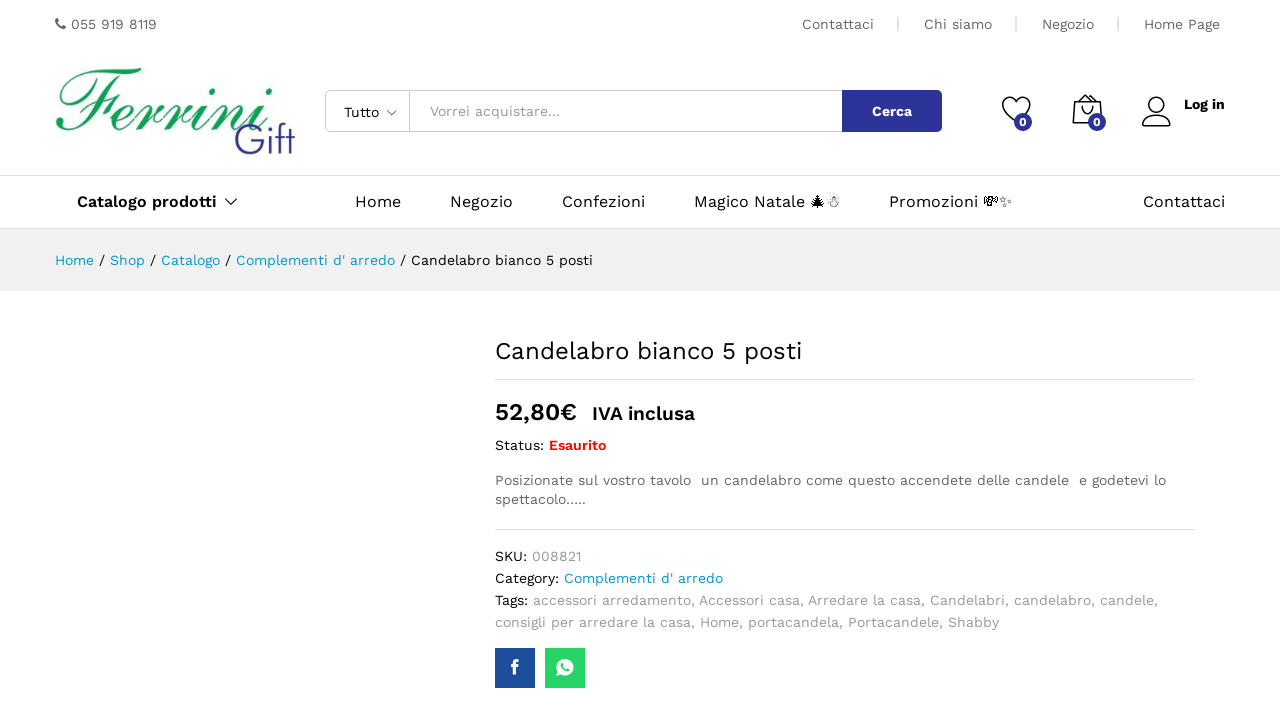

--- FILE ---
content_type: text/html; charset=UTF-8
request_url: https://ferrinigift.it/product/candelabro-bianco-5-posti/
body_size: 38426
content:
<!DOCTYPE html>
<html lang="it-IT">
<head>
    <meta charset="UTF-8">
    <meta name="viewport" content="width=device-width, initial-scale=1">
    <link rel="pingback" href="https://ferrinigift.it/xmlrpc.php">

					<script>document.documentElement.className = document.documentElement.className + ' yes-js js_active js'</script>
				<link rel="preload" href="https://ferrinigift.it/wp-content/themes/martfury/fonts/linearicons.woff2" as="font" type="font/woff2" crossorigin>
	<link rel="preload" href="https://ferrinigift.it/wp-content/themes/martfury/fonts/eleganticons.woff2" as="font" type="font/woff2" crossorigin>
	<link rel="preload" href="https://ferrinigift.it/wp-content/themes/martfury/fonts/ionicons.woff2" as="font" type="font/woff2" crossorigin>
	<meta name='robots' content='index, follow, max-image-preview:large, max-snippet:-1, max-video-preview:-1' />
<script>window._wca = window._wca || [];</script>
<!-- Google tag (gtag.js) consent mode dataLayer added by Site Kit -->
<script type="text/javascript" id="google_gtagjs-js-consent-mode-data-layer">
/* <![CDATA[ */
window.dataLayer = window.dataLayer || [];function gtag(){dataLayer.push(arguments);}
gtag('consent', 'default', {"ad_personalization":"denied","ad_storage":"denied","ad_user_data":"denied","analytics_storage":"denied","functionality_storage":"denied","security_storage":"denied","personalization_storage":"denied","region":["AT","BE","BG","CH","CY","CZ","DE","DK","EE","ES","FI","FR","GB","GR","HR","HU","IE","IS","IT","LI","LT","LU","LV","MT","NL","NO","PL","PT","RO","SE","SI","SK"],"wait_for_update":500});
window._googlesitekitConsentCategoryMap = {"statistics":["analytics_storage"],"marketing":["ad_storage","ad_user_data","ad_personalization"],"functional":["functionality_storage","security_storage"],"preferences":["personalization_storage"]};
window._googlesitekitConsents = {"ad_personalization":"denied","ad_storage":"denied","ad_user_data":"denied","analytics_storage":"denied","functionality_storage":"denied","security_storage":"denied","personalization_storage":"denied","region":["AT","BE","BG","CH","CY","CZ","DE","DK","EE","ES","FI","FR","GB","GR","HR","HU","IE","IS","IT","LI","LT","LU","LV","MT","NL","NO","PL","PT","RO","SE","SI","SK"],"wait_for_update":500};
/* ]]> */
</script>
<!-- End Google tag (gtag.js) consent mode dataLayer added by Site Kit -->

	<!-- This site is optimized with the Yoast SEO plugin v26.8 - https://yoast.com/product/yoast-seo-wordpress/ -->
	<title>Candelabro bianco 5 posti - Ferrini Gift</title>
	<link rel="canonical" href="https://ferrinigift.it/product/candelabro-bianco-5-posti/" />
	<meta property="og:locale" content="it_IT" />
	<meta property="og:type" content="article" />
	<meta property="og:title" content="Candelabro bianco 5 posti - Ferrini Gift" />
	<meta property="og:description" content="Posizionate sul vostro tavolo  un candelabro come questo accendete delle candele  e godetevi lo spettacolo....." />
	<meta property="og:url" content="https://ferrinigift.it/product/candelabro-bianco-5-posti/" />
	<meta property="og:site_name" content="Ferrini Gift" />
	<meta property="article:modified_time" content="2025-05-29T19:20:16+00:00" />
	<meta property="og:image" content="https://ferrinigift.it/wp-content/uploads/2016/07/921-Candelabro-bianco-5-posti.jpg" />
	<meta property="og:image:width" content="1600" />
	<meta property="og:image:height" content="1599" />
	<meta property="og:image:type" content="image/jpeg" />
	<meta name="twitter:card" content="summary_large_image" />
	<script type="application/ld+json" class="yoast-schema-graph">{"@context":"https://schema.org","@graph":[{"@type":"WebPage","@id":"https://ferrinigift.it/product/candelabro-bianco-5-posti/","url":"https://ferrinigift.it/product/candelabro-bianco-5-posti/","name":"Candelabro bianco 5 posti - Ferrini Gift","isPartOf":{"@id":"https://ferrinigift.it/#website"},"primaryImageOfPage":{"@id":"https://ferrinigift.it/product/candelabro-bianco-5-posti/#primaryimage"},"image":{"@id":"https://ferrinigift.it/product/candelabro-bianco-5-posti/#primaryimage"},"thumbnailUrl":"https://ferrinigift.it/wp-content/uploads/2016/07/921-Candelabro-bianco-5-posti.jpg","datePublished":"2016-07-28T13:34:12+00:00","dateModified":"2025-05-29T19:20:16+00:00","breadcrumb":{"@id":"https://ferrinigift.it/product/candelabro-bianco-5-posti/#breadcrumb"},"inLanguage":"it-IT","potentialAction":[{"@type":"ReadAction","target":["https://ferrinigift.it/product/candelabro-bianco-5-posti/"]}]},{"@type":"ImageObject","inLanguage":"it-IT","@id":"https://ferrinigift.it/product/candelabro-bianco-5-posti/#primaryimage","url":"https://ferrinigift.it/wp-content/uploads/2016/07/921-Candelabro-bianco-5-posti.jpg","contentUrl":"https://ferrinigift.it/wp-content/uploads/2016/07/921-Candelabro-bianco-5-posti.jpg","width":1600,"height":1599,"caption":"Candelabro bianco 5 posti"},{"@type":"BreadcrumbList","@id":"https://ferrinigift.it/product/candelabro-bianco-5-posti/#breadcrumb","itemListElement":[{"@type":"ListItem","position":1,"name":"Home","item":"https://ferrinigift.it/"},{"@type":"ListItem","position":2,"name":"Shop","item":"https://ferrinigift.it/negozio/"},{"@type":"ListItem","position":3,"name":"Candelabro bianco 5 posti"}]},{"@type":"WebSite","@id":"https://ferrinigift.it/#website","url":"https://ferrinigift.it/","name":"Ferrini Gift","description":"Cestini, articoli per la casa e da regalo, confezioni e arredamento","potentialAction":[{"@type":"SearchAction","target":{"@type":"EntryPoint","urlTemplate":"https://ferrinigift.it/?s={search_term_string}"},"query-input":{"@type":"PropertyValueSpecification","valueRequired":true,"valueName":"search_term_string"}}],"inLanguage":"it-IT"}]}</script>
	<!-- / Yoast SEO plugin. -->


<link rel='dns-prefetch' href='//www.googletagmanager.com' />
<link rel='dns-prefetch' href='//stats.wp.com' />
<link rel='dns-prefetch' href='//secure.gravatar.com' />
<link rel='dns-prefetch' href='//v0.wordpress.com' />
<link rel="alternate" type="application/rss+xml" title="Ferrini Gift &raquo; Feed" href="https://ferrinigift.it/feed/" />
<link rel="alternate" type="application/rss+xml" title="Ferrini Gift &raquo; Feed dei commenti" href="https://ferrinigift.it/comments/feed/" />
<link rel="alternate" title="oEmbed (JSON)" type="application/json+oembed" href="https://ferrinigift.it/wp-json/oembed/1.0/embed?url=https%3A%2F%2Fferrinigift.it%2Fproduct%2Fcandelabro-bianco-5-posti%2F" />
<link rel="alternate" title="oEmbed (XML)" type="text/xml+oembed" href="https://ferrinigift.it/wp-json/oembed/1.0/embed?url=https%3A%2F%2Fferrinigift.it%2Fproduct%2Fcandelabro-bianco-5-posti%2F&#038;format=xml" />
<style id='wp-img-auto-sizes-contain-inline-css' type='text/css'>
img:is([sizes=auto i],[sizes^="auto," i]){contain-intrinsic-size:3000px 1500px}
/*# sourceURL=wp-img-auto-sizes-contain-inline-css */
</style>
<link rel='stylesheet' id='jetpack_related-posts-css' href='https://ferrinigift.it/wp-content/plugins/jetpack/modules/related-posts/related-posts.css?ver=20240116' type='text/css' media='all' />
<style id='wp-emoji-styles-inline-css' type='text/css'>

	img.wp-smiley, img.emoji {
		display: inline !important;
		border: none !important;
		box-shadow: none !important;
		height: 1em !important;
		width: 1em !important;
		margin: 0 0.07em !important;
		vertical-align: -0.1em !important;
		background: none !important;
		padding: 0 !important;
	}
/*# sourceURL=wp-emoji-styles-inline-css */
</style>
<link rel='stylesheet' id='wp-block-library-css' href='https://ferrinigift.it/wp-includes/css/dist/block-library/style.min.css?ver=6.9' type='text/css' media='all' />
<style id='global-styles-inline-css' type='text/css'>
:root{--wp--preset--aspect-ratio--square: 1;--wp--preset--aspect-ratio--4-3: 4/3;--wp--preset--aspect-ratio--3-4: 3/4;--wp--preset--aspect-ratio--3-2: 3/2;--wp--preset--aspect-ratio--2-3: 2/3;--wp--preset--aspect-ratio--16-9: 16/9;--wp--preset--aspect-ratio--9-16: 9/16;--wp--preset--color--black: #000000;--wp--preset--color--cyan-bluish-gray: #abb8c3;--wp--preset--color--white: #ffffff;--wp--preset--color--pale-pink: #f78da7;--wp--preset--color--vivid-red: #cf2e2e;--wp--preset--color--luminous-vivid-orange: #ff6900;--wp--preset--color--luminous-vivid-amber: #fcb900;--wp--preset--color--light-green-cyan: #7bdcb5;--wp--preset--color--vivid-green-cyan: #00d084;--wp--preset--color--pale-cyan-blue: #8ed1fc;--wp--preset--color--vivid-cyan-blue: #0693e3;--wp--preset--color--vivid-purple: #9b51e0;--wp--preset--gradient--vivid-cyan-blue-to-vivid-purple: linear-gradient(135deg,rgb(6,147,227) 0%,rgb(155,81,224) 100%);--wp--preset--gradient--light-green-cyan-to-vivid-green-cyan: linear-gradient(135deg,rgb(122,220,180) 0%,rgb(0,208,130) 100%);--wp--preset--gradient--luminous-vivid-amber-to-luminous-vivid-orange: linear-gradient(135deg,rgb(252,185,0) 0%,rgb(255,105,0) 100%);--wp--preset--gradient--luminous-vivid-orange-to-vivid-red: linear-gradient(135deg,rgb(255,105,0) 0%,rgb(207,46,46) 100%);--wp--preset--gradient--very-light-gray-to-cyan-bluish-gray: linear-gradient(135deg,rgb(238,238,238) 0%,rgb(169,184,195) 100%);--wp--preset--gradient--cool-to-warm-spectrum: linear-gradient(135deg,rgb(74,234,220) 0%,rgb(151,120,209) 20%,rgb(207,42,186) 40%,rgb(238,44,130) 60%,rgb(251,105,98) 80%,rgb(254,248,76) 100%);--wp--preset--gradient--blush-light-purple: linear-gradient(135deg,rgb(255,206,236) 0%,rgb(152,150,240) 100%);--wp--preset--gradient--blush-bordeaux: linear-gradient(135deg,rgb(254,205,165) 0%,rgb(254,45,45) 50%,rgb(107,0,62) 100%);--wp--preset--gradient--luminous-dusk: linear-gradient(135deg,rgb(255,203,112) 0%,rgb(199,81,192) 50%,rgb(65,88,208) 100%);--wp--preset--gradient--pale-ocean: linear-gradient(135deg,rgb(255,245,203) 0%,rgb(182,227,212) 50%,rgb(51,167,181) 100%);--wp--preset--gradient--electric-grass: linear-gradient(135deg,rgb(202,248,128) 0%,rgb(113,206,126) 100%);--wp--preset--gradient--midnight: linear-gradient(135deg,rgb(2,3,129) 0%,rgb(40,116,252) 100%);--wp--preset--font-size--small: 13px;--wp--preset--font-size--medium: 20px;--wp--preset--font-size--large: 36px;--wp--preset--font-size--x-large: 42px;--wp--preset--spacing--20: 0.44rem;--wp--preset--spacing--30: 0.67rem;--wp--preset--spacing--40: 1rem;--wp--preset--spacing--50: 1.5rem;--wp--preset--spacing--60: 2.25rem;--wp--preset--spacing--70: 3.38rem;--wp--preset--spacing--80: 5.06rem;--wp--preset--shadow--natural: 6px 6px 9px rgba(0, 0, 0, 0.2);--wp--preset--shadow--deep: 12px 12px 50px rgba(0, 0, 0, 0.4);--wp--preset--shadow--sharp: 6px 6px 0px rgba(0, 0, 0, 0.2);--wp--preset--shadow--outlined: 6px 6px 0px -3px rgb(255, 255, 255), 6px 6px rgb(0, 0, 0);--wp--preset--shadow--crisp: 6px 6px 0px rgb(0, 0, 0);}:where(.is-layout-flex){gap: 0.5em;}:where(.is-layout-grid){gap: 0.5em;}body .is-layout-flex{display: flex;}.is-layout-flex{flex-wrap: wrap;align-items: center;}.is-layout-flex > :is(*, div){margin: 0;}body .is-layout-grid{display: grid;}.is-layout-grid > :is(*, div){margin: 0;}:where(.wp-block-columns.is-layout-flex){gap: 2em;}:where(.wp-block-columns.is-layout-grid){gap: 2em;}:where(.wp-block-post-template.is-layout-flex){gap: 1.25em;}:where(.wp-block-post-template.is-layout-grid){gap: 1.25em;}.has-black-color{color: var(--wp--preset--color--black) !important;}.has-cyan-bluish-gray-color{color: var(--wp--preset--color--cyan-bluish-gray) !important;}.has-white-color{color: var(--wp--preset--color--white) !important;}.has-pale-pink-color{color: var(--wp--preset--color--pale-pink) !important;}.has-vivid-red-color{color: var(--wp--preset--color--vivid-red) !important;}.has-luminous-vivid-orange-color{color: var(--wp--preset--color--luminous-vivid-orange) !important;}.has-luminous-vivid-amber-color{color: var(--wp--preset--color--luminous-vivid-amber) !important;}.has-light-green-cyan-color{color: var(--wp--preset--color--light-green-cyan) !important;}.has-vivid-green-cyan-color{color: var(--wp--preset--color--vivid-green-cyan) !important;}.has-pale-cyan-blue-color{color: var(--wp--preset--color--pale-cyan-blue) !important;}.has-vivid-cyan-blue-color{color: var(--wp--preset--color--vivid-cyan-blue) !important;}.has-vivid-purple-color{color: var(--wp--preset--color--vivid-purple) !important;}.has-black-background-color{background-color: var(--wp--preset--color--black) !important;}.has-cyan-bluish-gray-background-color{background-color: var(--wp--preset--color--cyan-bluish-gray) !important;}.has-white-background-color{background-color: var(--wp--preset--color--white) !important;}.has-pale-pink-background-color{background-color: var(--wp--preset--color--pale-pink) !important;}.has-vivid-red-background-color{background-color: var(--wp--preset--color--vivid-red) !important;}.has-luminous-vivid-orange-background-color{background-color: var(--wp--preset--color--luminous-vivid-orange) !important;}.has-luminous-vivid-amber-background-color{background-color: var(--wp--preset--color--luminous-vivid-amber) !important;}.has-light-green-cyan-background-color{background-color: var(--wp--preset--color--light-green-cyan) !important;}.has-vivid-green-cyan-background-color{background-color: var(--wp--preset--color--vivid-green-cyan) !important;}.has-pale-cyan-blue-background-color{background-color: var(--wp--preset--color--pale-cyan-blue) !important;}.has-vivid-cyan-blue-background-color{background-color: var(--wp--preset--color--vivid-cyan-blue) !important;}.has-vivid-purple-background-color{background-color: var(--wp--preset--color--vivid-purple) !important;}.has-black-border-color{border-color: var(--wp--preset--color--black) !important;}.has-cyan-bluish-gray-border-color{border-color: var(--wp--preset--color--cyan-bluish-gray) !important;}.has-white-border-color{border-color: var(--wp--preset--color--white) !important;}.has-pale-pink-border-color{border-color: var(--wp--preset--color--pale-pink) !important;}.has-vivid-red-border-color{border-color: var(--wp--preset--color--vivid-red) !important;}.has-luminous-vivid-orange-border-color{border-color: var(--wp--preset--color--luminous-vivid-orange) !important;}.has-luminous-vivid-amber-border-color{border-color: var(--wp--preset--color--luminous-vivid-amber) !important;}.has-light-green-cyan-border-color{border-color: var(--wp--preset--color--light-green-cyan) !important;}.has-vivid-green-cyan-border-color{border-color: var(--wp--preset--color--vivid-green-cyan) !important;}.has-pale-cyan-blue-border-color{border-color: var(--wp--preset--color--pale-cyan-blue) !important;}.has-vivid-cyan-blue-border-color{border-color: var(--wp--preset--color--vivid-cyan-blue) !important;}.has-vivid-purple-border-color{border-color: var(--wp--preset--color--vivid-purple) !important;}.has-vivid-cyan-blue-to-vivid-purple-gradient-background{background: var(--wp--preset--gradient--vivid-cyan-blue-to-vivid-purple) !important;}.has-light-green-cyan-to-vivid-green-cyan-gradient-background{background: var(--wp--preset--gradient--light-green-cyan-to-vivid-green-cyan) !important;}.has-luminous-vivid-amber-to-luminous-vivid-orange-gradient-background{background: var(--wp--preset--gradient--luminous-vivid-amber-to-luminous-vivid-orange) !important;}.has-luminous-vivid-orange-to-vivid-red-gradient-background{background: var(--wp--preset--gradient--luminous-vivid-orange-to-vivid-red) !important;}.has-very-light-gray-to-cyan-bluish-gray-gradient-background{background: var(--wp--preset--gradient--very-light-gray-to-cyan-bluish-gray) !important;}.has-cool-to-warm-spectrum-gradient-background{background: var(--wp--preset--gradient--cool-to-warm-spectrum) !important;}.has-blush-light-purple-gradient-background{background: var(--wp--preset--gradient--blush-light-purple) !important;}.has-blush-bordeaux-gradient-background{background: var(--wp--preset--gradient--blush-bordeaux) !important;}.has-luminous-dusk-gradient-background{background: var(--wp--preset--gradient--luminous-dusk) !important;}.has-pale-ocean-gradient-background{background: var(--wp--preset--gradient--pale-ocean) !important;}.has-electric-grass-gradient-background{background: var(--wp--preset--gradient--electric-grass) !important;}.has-midnight-gradient-background{background: var(--wp--preset--gradient--midnight) !important;}.has-small-font-size{font-size: var(--wp--preset--font-size--small) !important;}.has-medium-font-size{font-size: var(--wp--preset--font-size--medium) !important;}.has-large-font-size{font-size: var(--wp--preset--font-size--large) !important;}.has-x-large-font-size{font-size: var(--wp--preset--font-size--x-large) !important;}
/*# sourceURL=global-styles-inline-css */
</style>

<style id='classic-theme-styles-inline-css' type='text/css'>
/*! This file is auto-generated */
.wp-block-button__link{color:#fff;background-color:#32373c;border-radius:9999px;box-shadow:none;text-decoration:none;padding:calc(.667em + 2px) calc(1.333em + 2px);font-size:1.125em}.wp-block-file__button{background:#32373c;color:#fff;text-decoration:none}
/*# sourceURL=/wp-includes/css/classic-themes.min.css */
</style>
<link rel='stylesheet' id='contact-form-7-css' href='https://ferrinigift.it/wp-content/plugins/contact-form-7/includes/css/styles.css?ver=6.1.4' type='text/css' media='all' />
<style id='dominant-color-styles-inline-css' type='text/css'>
img[data-dominant-color]:not(.has-transparency) { background-color: var(--dominant-color); }
/*# sourceURL=dominant-color-styles-inline-css */
</style>
<link rel='stylesheet' id='sr7css-css' href='//ferrinigift.it/wp-content/plugins/revslider/public/css/sr7.css?ver=6.7.40' type='text/css' media='all' />
<link rel='stylesheet' id='woocommerce-general-css' href='https://ferrinigift.it/wp-content/plugins/woocommerce/assets/css/woocommerce.css?ver=10.4.3' type='text/css' media='all' />
<style id='woocommerce-inline-inline-css' type='text/css'>
.woocommerce form .form-row .required { visibility: visible; }
/*# sourceURL=woocommerce-inline-inline-css */
</style>
<link rel='stylesheet' id='cmplz-general-css' href='https://ferrinigift.it/wp-content/plugins/complianz-gdpr/assets/css/cookieblocker.min.css?ver=1765968073' type='text/css' media='all' />
<link rel='stylesheet' id='jquery-selectBox-css' href='https://ferrinigift.it/wp-content/plugins/yith-woocommerce-wishlist/assets/css/jquery.selectBox.css?ver=1.2.0' type='text/css' media='all' />
<link rel='stylesheet' id='woocommerce_prettyPhoto_css-css' href='//ferrinigift.it/wp-content/plugins/woocommerce/assets/css/prettyPhoto.css?ver=3.1.6' type='text/css' media='all' />
<link rel='stylesheet' id='yith-wcwl-main-css' href='https://ferrinigift.it/wp-content/plugins/yith-woocommerce-wishlist/assets/css/style.css?ver=4.11.0' type='text/css' media='all' />
<style id='yith-wcwl-main-inline-css' type='text/css'>
 :root { --rounded-corners-radius: 16px; --add-to-cart-rounded-corners-radius: 16px; --feedback-duration: 3s } 
 :root { --rounded-corners-radius: 16px; --add-to-cart-rounded-corners-radius: 16px; --feedback-duration: 3s } 
/*# sourceURL=yith-wcwl-main-inline-css */
</style>
<link rel='stylesheet' id='martfury-fonts-css' href='https://fonts.googleapis.com/css?family=Work+Sans%3A300%2C400%2C500%2C600%2C700%7CLibre+Baskerville%3A400%2C700&#038;subset=latin%2Clatin-ext&#038;ver=20170801' type='text/css' media='all' />
<link rel='stylesheet' id='linearicons-css' href='https://ferrinigift.it/wp-content/themes/martfury/css/linearicons.min.css?ver=1.0.0' type='text/css' media='all' />
<link rel='stylesheet' id='ionicons-css' href='https://ferrinigift.it/wp-content/themes/martfury/css/ionicons.min.css?ver=2.0.0' type='text/css' media='all' />
<link rel='stylesheet' id='eleganticons-css' href='https://ferrinigift.it/wp-content/themes/martfury/css/eleganticons.min.css?ver=1.0.0' type='text/css' media='all' />
<link rel='stylesheet' id='font-awesome-css' href='https://ferrinigift.it/wp-content/themes/martfury/css/font-awesome.min.css?ver=4.7.0' type='text/css' media='all' />
<style id='font-awesome-inline-css' type='text/css'>
[data-font="FontAwesome"]:before {font-family: 'FontAwesome' !important;content: attr(data-icon) !important;speak: none !important;font-weight: normal !important;font-variant: normal !important;text-transform: none !important;line-height: 1 !important;font-style: normal !important;-webkit-font-smoothing: antialiased !important;-moz-osx-font-smoothing: grayscale !important;}
/*# sourceURL=font-awesome-inline-css */
</style>
<link rel='stylesheet' id='bootstrap-css' href='https://ferrinigift.it/wp-content/themes/martfury/css/bootstrap.min.css?ver=3.3.7' type='text/css' media='all' />
<link rel='stylesheet' id='martfury-css' href='https://ferrinigift.it/wp-content/themes/martfury/style.css?ver=20221213' type='text/css' media='all' />
<style id='martfury-inline-css' type='text/css'>
	/* Color Scheme */

	/* Color */

	body {
		--mf-primary-color: #2c3499;
		--mf-background-primary-color: #2c3499;
		--mf-border-primary-color: #2c3499;
	}

	.widget_shopping_cart_content .woocommerce-mini-cart__buttons .checkout,
	 .header-layout-4 .topbar:not(.header-bar),
	 .header-layout-3 .topbar:not(.header-bar){
		background-color: #1d258a;
	}


/*# sourceURL=martfury-inline-css */
</style>
<link rel='stylesheet' id='photoswipe-css' href='https://ferrinigift.it/wp-content/plugins/woocommerce/assets/css/photoswipe/photoswipe.min.css?ver=10.4.3' type='text/css' media='all' />
<link rel='stylesheet' id='photoswipe-default-skin-css' href='https://ferrinigift.it/wp-content/plugins/woocommerce/assets/css/photoswipe/default-skin/default-skin.min.css?ver=10.4.3' type='text/css' media='all' />
<link rel='stylesheet' id='tawc-deals-css' href='https://ferrinigift.it/wp-content/plugins/woocommerce-deals/assets/css/tawc-deals.css?ver=1.0.0' type='text/css' media='all' />
<link rel='stylesheet' id='jquery-fixedheadertable-style-css' href='https://ferrinigift.it/wp-content/plugins/yith-woocommerce-compare/assets/css/jquery.dataTables.css?ver=1.10.18' type='text/css' media='all' />
<link rel='stylesheet' id='yith_woocompare_page-css' href='https://ferrinigift.it/wp-content/themes/martfury/woocommerce/compare.css?ver=3.7.0' type='text/css' media='all' />
<link rel='stylesheet' id='yith-woocompare-widget-css' href='https://ferrinigift.it/wp-content/plugins/yith-woocommerce-compare/assets/css/widget.css?ver=3.7.0' type='text/css' media='all' />
<link rel='stylesheet' id='tawcvs-frontend-css' href='https://ferrinigift.it/wp-content/plugins/variation-swatches-for-woocommerce/assets/css/frontend.css?ver=2.2.5' type='text/css' media='all' />
<link rel='stylesheet' id='martfury-product-bought-together-css' href='https://ferrinigift.it/wp-content/themes/martfury/inc/modules/product-bought-together/assets/product-bought-together.css?ver=1.0.0' type='text/css' media='all' />
<link rel='stylesheet' id='martfury-child-style-css' href='https://ferrinigift.it/wp-content/themes/martfury-child/style.css?ver=6.9' type='text/css' media='all' />
<script type="text/template" id="tmpl-variation-template">
	<div class="woocommerce-variation-description">{{{ data.variation.variation_description }}}</div>
	<div class="woocommerce-variation-price">{{{ data.variation.price_html }}}</div>
	<div class="woocommerce-variation-availability">{{{ data.variation.availability_html }}}</div>
</script>
<script type="text/template" id="tmpl-unavailable-variation-template">
	<p role="alert">Questo prodotto non è disponibile. Scegli un&#039;altra combinazione.</p>
</script>
<script type="text/javascript" id="woocommerce-google-analytics-integration-gtag-js-after">
/* <![CDATA[ */
/* Google Analytics for WooCommerce (gtag.js) */
					window.dataLayer = window.dataLayer || [];
					function gtag(){dataLayer.push(arguments);}
					// Set up default consent state.
					for ( const mode of [{"analytics_storage":"denied","ad_storage":"denied","ad_user_data":"denied","ad_personalization":"denied","region":["AT","BE","BG","HR","CY","CZ","DK","EE","FI","FR","DE","GR","HU","IS","IE","IT","LV","LI","LT","LU","MT","NL","NO","PL","PT","RO","SK","SI","ES","SE","GB","CH"]}] || [] ) {
						gtag( "consent", "default", { "wait_for_update": 500, ...mode } );
					}
					gtag("js", new Date());
					gtag("set", "developer_id.dOGY3NW", true);
					gtag("config", "G-2JSYLBZ0KS", {"track_404":true,"allow_google_signals":true,"logged_in":false,"linker":{"domains":[],"allow_incoming":true},"custom_map":{"dimension1":"logged_in"}});
//# sourceURL=woocommerce-google-analytics-integration-gtag-js-after
/* ]]> */
</script>
<script type="text/javascript" id="jetpack_related-posts-js-extra">
/* <![CDATA[ */
var related_posts_js_options = {"post_heading":"h4"};
//# sourceURL=jetpack_related-posts-js-extra
/* ]]> */
</script>
<script type="text/javascript" src="https://ferrinigift.it/wp-content/plugins/jetpack/_inc/build/related-posts/related-posts.min.js?ver=20240116" id="jetpack_related-posts-js"></script>
<script type="text/javascript" data-jetpack-boost="ignore" src="//ferrinigift.it/wp-content/plugins/revslider/public/js/libs/tptools.js?ver=6.7.40" id="tp-tools-js" async="async" data-wp-strategy="async"></script>
<script type="text/javascript" data-jetpack-boost="ignore" src="//ferrinigift.it/wp-content/plugins/revslider/public/js/sr7.js?ver=6.7.40" id="sr7-js" async="async" data-wp-strategy="async"></script>
<script type="text/javascript" src="https://ferrinigift.it/wp-includes/js/jquery/jquery.min.js?ver=3.7.1" id="jquery-core-js"></script>
<script type="text/javascript" src="https://ferrinigift.it/wp-includes/js/jquery/jquery-migrate.min.js?ver=3.4.1" id="jquery-migrate-js"></script>
<script type="text/javascript" src="https://ferrinigift.it/wp-content/plugins/woocommerce/assets/js/jquery-blockui/jquery.blockUI.min.js?ver=2.7.0-wc.10.4.3" id="wc-jquery-blockui-js" data-wp-strategy="defer"></script>
<script type="text/javascript" id="wc-add-to-cart-js-extra">
/* <![CDATA[ */
var wc_add_to_cart_params = {"ajax_url":"/wp-admin/admin-ajax.php","wc_ajax_url":"/?wc-ajax=%%endpoint%%","i18n_view_cart":"Visualizza carrello","cart_url":"https://ferrinigift.it/carrello/","is_cart":"","cart_redirect_after_add":"no"};
//# sourceURL=wc-add-to-cart-js-extra
/* ]]> */
</script>
<script type="text/javascript" src="https://ferrinigift.it/wp-content/plugins/woocommerce/assets/js/frontend/add-to-cart.min.js?ver=10.4.3" id="wc-add-to-cart-js" data-wp-strategy="defer"></script>
<script type="text/javascript" src="https://ferrinigift.it/wp-content/plugins/woocommerce/assets/js/zoom/jquery.zoom.min.js?ver=1.7.21-wc.10.4.3" id="wc-zoom-js" defer="defer" data-wp-strategy="defer"></script>
<script type="text/javascript" src="https://ferrinigift.it/wp-content/plugins/woocommerce/assets/js/flexslider/jquery.flexslider.min.js?ver=2.7.2-wc.10.4.3" id="wc-flexslider-js" defer="defer" data-wp-strategy="defer"></script>
<script type="text/javascript" id="wc-single-product-js-extra">
/* <![CDATA[ */
var wc_single_product_params = {"i18n_required_rating_text":"Seleziona una valutazione","i18n_rating_options":["1 stella su 5","2 stelle su 5","3 stelle su 5","4 stelle su 5","5 stelle su 5"],"i18n_product_gallery_trigger_text":"Visualizza la galleria di immagini a schermo intero","review_rating_required":"yes","flexslider":{"rtl":false,"animation":"slide","smoothHeight":true,"directionNav":false,"controlNav":"thumbnails","slideshow":false,"animationSpeed":500,"animationLoop":false,"allowOneSlide":false},"zoom_enabled":"1","zoom_options":[],"photoswipe_enabled":"","photoswipe_options":{"shareEl":false,"closeOnScroll":false,"history":false,"hideAnimationDuration":0,"showAnimationDuration":0},"flexslider_enabled":"1"};
//# sourceURL=wc-single-product-js-extra
/* ]]> */
</script>
<script type="text/javascript" src="https://ferrinigift.it/wp-content/plugins/woocommerce/assets/js/frontend/single-product.min.js?ver=10.4.3" id="wc-single-product-js" defer="defer" data-wp-strategy="defer"></script>
<script type="text/javascript" src="https://ferrinigift.it/wp-content/plugins/woocommerce/assets/js/js-cookie/js.cookie.min.js?ver=2.1.4-wc.10.4.3" id="wc-js-cookie-js" data-wp-strategy="defer"></script>
<script type="text/javascript" src="https://ferrinigift.it/wp-content/plugins/js_composer/assets/js/vendors/woocommerce-add-to-cart.js?ver=7.4" id="vc_woocommerce-add-to-cart-js-js"></script>
<script type="text/javascript" id="WCPAY_ASSETS-js-extra">
/* <![CDATA[ */
var wcpayAssets = {"url":"https://ferrinigift.it/wp-content/plugins/woocommerce-payments/dist/"};
//# sourceURL=WCPAY_ASSETS-js-extra
/* ]]> */
</script>
<script type="text/javascript" src="https://ferrinigift.it/wp-includes/js/underscore.min.js?ver=1.13.7" id="underscore-js"></script>
<script type="text/javascript" id="wp-util-js-extra">
/* <![CDATA[ */
var _wpUtilSettings = {"ajax":{"url":"/wp-admin/admin-ajax.php"}};
//# sourceURL=wp-util-js-extra
/* ]]> */
</script>
<script type="text/javascript" src="https://ferrinigift.it/wp-includes/js/wp-util.min.js?ver=6.9" id="wp-util-js"></script>
<script type="text/javascript" id="wc-add-to-cart-variation-js-extra">
/* <![CDATA[ */
var wc_add_to_cart_variation_params = {"wc_ajax_url":"/?wc-ajax=%%endpoint%%","i18n_no_matching_variations_text":"Nessun prodotto corrisponde alla tua scelta. Prova con un'altra combinazione.","i18n_make_a_selection_text":"Seleziona le opzioni del prodotto prima di aggiungerlo al carrello.","i18n_unavailable_text":"Questo prodotto non \u00e8 disponibile. Scegli un'altra combinazione.","i18n_reset_alert_text":"La tua selezione \u00e8 stata azzerata. Seleziona le opzioni del prodotto prima di aggiungerlo al carrello."};
//# sourceURL=wc-add-to-cart-variation-js-extra
/* ]]> */
</script>
<script type="text/javascript" src="https://ferrinigift.it/wp-content/plugins/woocommerce/assets/js/frontend/add-to-cart-variation.min.js?ver=10.4.3" id="wc-add-to-cart-variation-js" defer="defer" data-wp-strategy="defer"></script>
<script type="text/javascript" src="https://ferrinigift.it/wp-content/themes/martfury/js/plugins/waypoints.min.js?ver=2.0.2" id="waypoints-js"></script>
<script data-service="jetpack-statistics" data-category="statistics" type="text/plain" data-cmplz-src="https://stats.wp.com/s-202604.js" id="woocommerce-analytics-js" defer="defer" data-wp-strategy="defer"></script>
<script type="text/javascript" id="martfury-product-bought-together-js-extra">
/* <![CDATA[ */
var martfuryPbt = {"currency_pos":"right","currency_symbol":"\u20ac","thousand_sep":".","decimal_sep":",","price_decimals":"2","check_all":"","pbt_alert":"Please select a purchasable variation for [name] before adding this product to the cart.","pbt_alert_multiple":"Please select a purchasable variation for the selected variable products before adding them to the cart."};
//# sourceURL=martfury-product-bought-together-js-extra
/* ]]> */
</script>
<script type="text/javascript" src="https://ferrinigift.it/wp-content/themes/martfury/inc/modules/product-bought-together/assets/product-bought-together.js?ver=1.0.0" id="martfury-product-bought-together-js"></script>
<script type="text/javascript" id="wc-cart-fragments-js-extra">
/* <![CDATA[ */
var wc_cart_fragments_params = {"ajax_url":"/wp-admin/admin-ajax.php","wc_ajax_url":"/?wc-ajax=%%endpoint%%","cart_hash_key":"wc_cart_hash_3e09a3428e3f014195dafe2c08c3b613","fragment_name":"wc_fragments_3e09a3428e3f014195dafe2c08c3b613","request_timeout":"5000"};
//# sourceURL=wc-cart-fragments-js-extra
/* ]]> */
</script>
<script type="text/javascript" src="https://ferrinigift.it/wp-content/plugins/woocommerce/assets/js/frontend/cart-fragments.min.js?ver=10.4.3" id="wc-cart-fragments-js" defer="defer" data-wp-strategy="defer"></script>

<!-- Snippet del tag Google (gtag.js) aggiunto da Site Kit -->
<!-- Snippet Google Analytics aggiunto da Site Kit -->
<!-- Snippet di Google Ads aggiunto da Site Kit -->
<script data-service="google-analytics" data-category="statistics" type="text/plain" data-cmplz-src="https://www.googletagmanager.com/gtag/js?id=GT-TNL3DNJ" id="google_gtagjs-js" async></script>
<script type="text/javascript" id="google_gtagjs-js-after">
/* <![CDATA[ */
window.dataLayer = window.dataLayer || [];function gtag(){dataLayer.push(arguments);}
gtag("set","linker",{"domains":["ferrinigift.it"]});
gtag("js", new Date());
gtag("set", "developer_id.dZTNiMT", true);
gtag("config", "GT-TNL3DNJ", {"googlesitekit_post_type":"product"});
gtag("config", "AW-926851778");
 window._googlesitekit = window._googlesitekit || {}; window._googlesitekit.throttledEvents = []; window._googlesitekit.gtagEvent = (name, data) => { var key = JSON.stringify( { name, data } ); if ( !! window._googlesitekit.throttledEvents[ key ] ) { return; } window._googlesitekit.throttledEvents[ key ] = true; setTimeout( () => { delete window._googlesitekit.throttledEvents[ key ]; }, 5 ); gtag( "event", name, { ...data, event_source: "site-kit" } ); }; 
//# sourceURL=google_gtagjs-js-after
/* ]]> */
</script>
<script></script><link rel="https://api.w.org/" href="https://ferrinigift.it/wp-json/" /><link rel="alternate" title="JSON" type="application/json" href="https://ferrinigift.it/wp-json/wp/v2/product/6175" /><link rel="EditURI" type="application/rsd+xml" title="RSD" href="https://ferrinigift.it/xmlrpc.php?rsd" />
<meta name="generator" content="WordPress 6.9" />
<meta name="generator" content="WooCommerce 10.4.3" />
<meta name="generator" content="dominant-color-images 1.2.0">
<meta name="generator" content="Site Kit by Google 1.170.0" /><meta name="generator" content="performance-lab 4.0.1; plugins: dominant-color-images, embed-optimizer, image-prioritizer, speculation-rules, webp-uploads">
<meta name="generator" content="webp-uploads 2.6.1">
	<style>img#wpstats{display:none}</style>
					<style>.cmplz-hidden {
					display: none !important;
				}</style><!-- Google site verification - Google for WooCommerce -->
<meta name="google-site-verification" content="vvCXagvzgu2irsskPSBl5m0lHspdXVeOw6WItsgy5rU" />
<meta name="generator" content="speculation-rules 1.6.0">
	<noscript><style>.woocommerce-product-gallery{ opacity: 1 !important; }</style></noscript>
	<meta name="generator" content="optimization-detective 1.0.0-beta4; rest_api_unavailable">
            <style>
                .woocommerce div.product .cart.variations_form .tawcvs-swatches,
                .woocommerce:not(.archive) li.product .cart.variations_form .tawcvs-swatches,
                .woocommerce.single-product .cart.variations_form .tawcvs-swatches,
                .wc-product-table-wrapper .cart.variations_form .tawcvs-swatches,
                .woocommerce.archive .cart.variations_form .tawcvs-swatches {
                    margin-top: 0px;
                    margin-right: 15px;
                    margin-bottom: 15px;
                    margin-left: 0px;
                    padding-top: 0px;
                    padding-right: 0px;
                    padding-bottom: 0px;
                    padding-left: 0px;
                }

                .woocommerce div.product .cart.variations_form .tawcvs-swatches .swatch-item-wrapper,
                .woocommerce:not(.archive) li.product .cart.variations_form .tawcvs-swatches .swatch-item-wrapper,
                .woocommerce.single-product .cart.variations_form .tawcvs-swatches .swatch-item-wrapper,
                .wc-product-table-wrapper .cart.variations_form .tawcvs-swatches .swatch-item-wrapper,
                .woocommerce.archive .cart.variations_form .tawcvs-swatches .swatch-item-wrapper {
                 margin-top: 0px !important;
                    margin-right: 15px !important;
                    margin-bottom: 15px !important;
                    margin-left: 0px !important;
                    padding-top: 0px !important;
                    padding-right: 0px !important;
                    padding-bottom: 0px !important;
                    padding-left: 0px !important;
                }

                /*tooltip*/
                .woocommerce div.product .cart.variations_form .tawcvs-swatches .swatch .swatch__tooltip,
                .woocommerce:not(.archive) li.product .cart.variations_form .tawcvs-swatches .swatch .swatch__tooltip,
                .woocommerce.single-product .cart.variations_form .tawcvs-swatches .swatch .swatch__tooltip,
                .wc-product-table-wrapper .cart.variations_form .tawcvs-swatches .swatch .swatch__tooltip,
                .woocommerce.archive .cart.variations_form .tawcvs-swatches .swatch .swatch__tooltip {
                 width: px;
                    max-width: px;
                    line-height: 1;
                }
            </style>
			<meta name="generator" content="embed-optimizer 1.0.0-beta3">
<meta name="generator" content="Powered by WPBakery Page Builder - drag and drop page builder for WordPress."/>
<meta name="generator" content="image-prioritizer 1.0.0-beta3">

<!-- Snippet Google Tag Manager aggiunto da Site Kit -->
<script type="text/javascript">
/* <![CDATA[ */

			( function( w, d, s, l, i ) {
				w[l] = w[l] || [];
				w[l].push( {'gtm.start': new Date().getTime(), event: 'gtm.js'} );
				var f = d.getElementsByTagName( s )[0],
					j = d.createElement( s ), dl = l != 'dataLayer' ? '&l=' + l : '';
				j.async = true;
				j.src = 'https://www.googletagmanager.com/gtm.js?id=' + i + dl;
				f.parentNode.insertBefore( j, f );
			} )( window, document, 'script', 'dataLayer', 'GTM-WWQ8QPQC' );
			
/* ]]> */
</script>

<!-- Termina lo snippet Google Tag Manager aggiunto da Site Kit -->
<link rel="preconnect" href="https://fonts.googleapis.com">
<link rel="preconnect" href="https://fonts.gstatic.com/" crossorigin>
<meta name="generator" content="Powered by Slider Revolution 6.7.40 - responsive, Mobile-Friendly Slider Plugin for WordPress with comfortable drag and drop interface." />
<link rel="icon" href="https://ferrinigift.it/wp-content/uploads/2018/04/cropped-logo-32x32.png" sizes="32x32" />
<link rel="icon" href="https://ferrinigift.it/wp-content/uploads/2018/04/cropped-logo-192x192.png" sizes="192x192" />
<link rel="apple-touch-icon" href="https://ferrinigift.it/wp-content/uploads/2018/04/cropped-logo-180x180.png" />
<meta name="msapplication-TileImage" content="https://ferrinigift.it/wp-content/uploads/2018/04/cropped-logo-270x270.png" />
<script data-jetpack-boost="ignore">
	window._tpt			??= {};
	window.SR7			??= {};
	_tpt.R				??= {};
	_tpt.R.fonts		??= {};
	_tpt.R.fonts.customFonts??= {};
	SR7.devMode			=  false;
	SR7.F 				??= {};
	SR7.G				??= {};
	SR7.LIB				??= {};
	SR7.E				??= {};
	SR7.E.gAddons		??= {};
	SR7.E.php 			??= {};
	SR7.E.nonce			= 'a20adf10e3';
	SR7.E.ajaxurl		= 'https://ferrinigift.it/wp-admin/admin-ajax.php';
	SR7.E.resturl		= 'https://ferrinigift.it/wp-json/';
	SR7.E.slug_path		= 'revslider/revslider.php';
	SR7.E.slug			= 'revslider';
	SR7.E.plugin_url	= 'https://ferrinigift.it/wp-content/plugins/revslider/';
	SR7.E.wp_plugin_url = 'https://ferrinigift.it/wp-content/plugins/';
	SR7.E.revision		= '6.7.40';
	SR7.E.fontBaseUrl	= '';
	SR7.G.breakPoints 	= [1240,1024,778,480];
	SR7.G.fSUVW 		= false;
	SR7.E.modules 		= ['module','page','slide','layer','draw','animate','srtools','canvas','defaults','carousel','navigation','media','modifiers','migration'];
	SR7.E.libs 			= ['WEBGL'];
	SR7.E.css 			= ['csslp','cssbtns','cssfilters','cssnav','cssmedia'];
	SR7.E.resources		= {};
	SR7.E.ytnc			= false;
	SR7.JSON			??= {};
/*! Slider Revolution 7.0 - Page Processor */
!function(){"use strict";window.SR7??={},window._tpt??={},SR7.version="Slider Revolution 6.7.16",_tpt.getMobileZoom=()=>_tpt.is_mobile?document.documentElement.clientWidth/window.innerWidth:1,_tpt.getWinDim=function(t){_tpt.screenHeightWithUrlBar??=window.innerHeight;let e=SR7.F?.modal?.visible&&SR7.M[SR7.F.module.getIdByAlias(SR7.F.modal.requested)];_tpt.scrollBar=window.innerWidth!==document.documentElement.clientWidth||e&&window.innerWidth!==e.c.module.clientWidth,_tpt.winW=_tpt.getMobileZoom()*window.innerWidth-(_tpt.scrollBar||"prepare"==t?_tpt.scrollBarW??_tpt.mesureScrollBar():0),_tpt.winH=_tpt.getMobileZoom()*window.innerHeight,_tpt.winWAll=document.documentElement.clientWidth},_tpt.getResponsiveLevel=function(t,e){return SR7.G.fSUVW?_tpt.closestGE(t,window.innerWidth):_tpt.closestGE(t,_tpt.winWAll)},_tpt.mesureScrollBar=function(){let t=document.createElement("div");return t.className="RSscrollbar-measure",t.style.width="100px",t.style.height="100px",t.style.overflow="scroll",t.style.position="absolute",t.style.top="-9999px",document.body.appendChild(t),_tpt.scrollBarW=t.offsetWidth-t.clientWidth,document.body.removeChild(t),_tpt.scrollBarW},_tpt.loadCSS=async function(t,e,s){return s?_tpt.R.fonts.required[e].status=1:(_tpt.R[e]??={},_tpt.R[e].status=1),new Promise(((i,n)=>{if(_tpt.isStylesheetLoaded(t))s?_tpt.R.fonts.required[e].status=2:_tpt.R[e].status=2,i();else{const o=document.createElement("link");o.rel="stylesheet";let l="text",r="css";o["type"]=l+"/"+r,o.href=t,o.onload=()=>{s?_tpt.R.fonts.required[e].status=2:_tpt.R[e].status=2,i()},o.onerror=()=>{s?_tpt.R.fonts.required[e].status=3:_tpt.R[e].status=3,n(new Error(`Failed to load CSS: ${t}`))},document.head.appendChild(o)}}))},_tpt.addContainer=function(t){const{tag:e="div",id:s,class:i,datas:n,textContent:o,iHTML:l}=t,r=document.createElement(e);if(s&&""!==s&&(r.id=s),i&&""!==i&&(r.className=i),n)for(const[t,e]of Object.entries(n))"style"==t?r.style.cssText=e:r.setAttribute(`data-${t}`,e);return o&&(r.textContent=o),l&&(r.innerHTML=l),r},_tpt.collector=function(){return{fragment:new DocumentFragment,add(t){var e=_tpt.addContainer(t);return this.fragment.appendChild(e),e},append(t){t.appendChild(this.fragment)}}},_tpt.isStylesheetLoaded=function(t){let e=t.split("?")[0];return Array.from(document.querySelectorAll('link[rel="stylesheet"], link[rel="preload"]')).some((t=>t.href.split("?")[0]===e))},_tpt.preloader={requests:new Map,preloaderTemplates:new Map,show:function(t,e){if(!e||!t)return;const{type:s,color:i}=e;if(s<0||"off"==s)return;const n=`preloader_${s}`;let o=this.preloaderTemplates.get(n);o||(o=this.build(s,i),this.preloaderTemplates.set(n,o)),this.requests.has(t)||this.requests.set(t,{count:0});const l=this.requests.get(t);clearTimeout(l.timer),l.count++,1===l.count&&(l.timer=setTimeout((()=>{l.preloaderClone=o.cloneNode(!0),l.anim&&l.anim.kill(),void 0!==_tpt.gsap?l.anim=_tpt.gsap.fromTo(l.preloaderClone,1,{opacity:0},{opacity:1}):l.preloaderClone.classList.add("sr7-fade-in"),t.appendChild(l.preloaderClone)}),150))},hide:function(t){if(!this.requests.has(t))return;const e=this.requests.get(t);e.count--,e.count<0&&(e.count=0),e.anim&&e.anim.kill(),0===e.count&&(clearTimeout(e.timer),e.preloaderClone&&(e.preloaderClone.classList.remove("sr7-fade-in"),e.anim=_tpt.gsap.to(e.preloaderClone,.3,{opacity:0,onComplete:function(){e.preloaderClone.remove()}})))},state:function(t){if(!this.requests.has(t))return!1;return this.requests.get(t).count>0},build:(t,e="#ffffff",s="")=>{if(t<0||"off"===t)return null;const i=parseInt(t);if(t="prlt"+i,isNaN(i))return null;if(_tpt.loadCSS(SR7.E.plugin_url+"public/css/preloaders/t"+i+".css","preloader_"+t),isNaN(i)||i<6){const n=`background-color:${e}`,o=1===i||2==i?n:"",l=3===i||4==i?n:"",r=_tpt.collector();["dot1","dot2","bounce1","bounce2","bounce3"].forEach((t=>r.add({tag:"div",class:t,datas:{style:l}})));const d=_tpt.addContainer({tag:"sr7-prl",class:`${t} ${s}`,datas:{style:o}});return r.append(d),d}{let n={};if(7===i){let t;e.startsWith("#")?(t=e.replace("#",""),t=`rgba(${parseInt(t.substring(0,2),16)}, ${parseInt(t.substring(2,4),16)}, ${parseInt(t.substring(4,6),16)}, `):e.startsWith("rgb")&&(t=e.slice(e.indexOf("(")+1,e.lastIndexOf(")")).split(",").map((t=>t.trim())),t=`rgba(${t[0]}, ${t[1]}, ${t[2]}, `),t&&(n.style=`border-top-color: ${t}0.65); border-bottom-color: ${t}0.15); border-left-color: ${t}0.65); border-right-color: ${t}0.15)`)}else 12===i&&(n.style=`background:${e}`);const o=[10,0,4,2,5,9,0,4,4,2][i-6],l=_tpt.collector(),r=l.add({tag:"div",class:"sr7-prl-inner",datas:n});Array.from({length:o}).forEach((()=>r.appendChild(l.add({tag:"span",datas:{style:`background:${e}`}}))));const d=_tpt.addContainer({tag:"sr7-prl",class:`${t} ${s}`});return l.append(d),d}}},SR7.preLoader={show:(t,e)=>{"off"!==(SR7.M[t]?.settings?.pLoader?.type??"off")&&_tpt.preloader.show(e||SR7.M[t].c.module,SR7.M[t]?.settings?.pLoader??{color:"#fff",type:10})},hide:(t,e)=>{"off"!==(SR7.M[t]?.settings?.pLoader?.type??"off")&&_tpt.preloader.hide(e||SR7.M[t].c.module)},state:(t,e)=>_tpt.preloader.state(e||SR7.M[t].c.module)},_tpt.prepareModuleHeight=function(t){window.SR7.M??={},window.SR7.M[t.id]??={},"ignore"==t.googleFont&&(SR7.E.ignoreGoogleFont=!0);let e=window.SR7.M[t.id];if(null==_tpt.scrollBarW&&_tpt.mesureScrollBar(),e.c??={},e.states??={},e.settings??={},e.settings.size??={},t.fixed&&(e.settings.fixed=!0),e.c.module=document.querySelector("sr7-module#"+t.id),e.c.adjuster=e.c.module.getElementsByTagName("sr7-adjuster")[0],e.c.content=e.c.module.getElementsByTagName("sr7-content")[0],"carousel"==t.type&&(e.c.carousel=e.c.content.getElementsByTagName("sr7-carousel")[0]),null==e.c.module||null==e.c.module)return;t.plType&&t.plColor&&(e.settings.pLoader={type:t.plType,color:t.plColor}),void 0===t.plType||"off"===t.plType||SR7.preLoader.state(t.id)&&SR7.preLoader.state(t.id,e.c.module)||SR7.preLoader.show(t.id,e.c.module),_tpt.winW||_tpt.getWinDim("prepare"),_tpt.getWinDim();let s=""+e.c.module.dataset?.modal;"modal"==s||"true"==s||"undefined"!==s&&"false"!==s||(e.settings.size.fullWidth=t.size.fullWidth,e.LEV??=_tpt.getResponsiveLevel(window.SR7.G.breakPoints,t.id),t.vpt=_tpt.fillArray(t.vpt,5),e.settings.vPort=t.vpt[e.LEV],void 0!==t.el&&"720"==t.el[4]&&t.gh[4]!==t.el[4]&&"960"==t.el[3]&&t.gh[3]!==t.el[3]&&"768"==t.el[2]&&t.gh[2]!==t.el[2]&&delete t.el,e.settings.size.height=null==t.el||null==t.el[e.LEV]||0==t.el[e.LEV]||"auto"==t.el[e.LEV]?_tpt.fillArray(t.gh,5,-1):_tpt.fillArray(t.el,5,-1),e.settings.size.width=_tpt.fillArray(t.gw,5,-1),e.settings.size.minHeight=_tpt.fillArray(t.mh??[0],5,-1),e.cacheSize={fullWidth:e.settings.size?.fullWidth,fullHeight:e.settings.size?.fullHeight},void 0!==t.off&&(t.off?.t&&(e.settings.size.m??={})&&(e.settings.size.m.t=t.off.t),t.off?.b&&(e.settings.size.m??={})&&(e.settings.size.m.b=t.off.b),t.off?.l&&(e.settings.size.p??={})&&(e.settings.size.p.l=t.off.l),t.off?.r&&(e.settings.size.p??={})&&(e.settings.size.p.r=t.off.r),e.offsetPrepared=!0),_tpt.updatePMHeight(t.id,t,!0))},_tpt.updatePMHeight=(t,e,s)=>{let i=SR7.M[t];var n=i.settings.size.fullWidth?_tpt.winW:i.c.module.parentNode.offsetWidth;n=0===n||isNaN(n)?_tpt.winW:n;let o=i.settings.size.width[i.LEV]||i.settings.size.width[i.LEV++]||i.settings.size.width[i.LEV--]||n,l=i.settings.size.height[i.LEV]||i.settings.size.height[i.LEV++]||i.settings.size.height[i.LEV--]||0,r=i.settings.size.minHeight[i.LEV]||i.settings.size.minHeight[i.LEV++]||i.settings.size.minHeight[i.LEV--]||0;if(l="auto"==l?0:l,l=parseInt(l),"carousel"!==e.type&&(n-=parseInt(e.onw??0)||0),i.MP=!i.settings.size.fullWidth&&n<o||_tpt.winW<o?Math.min(1,n/o):1,e.size.fullScreen||e.size.fullHeight){let t=parseInt(e.fho)||0,s=(""+e.fho).indexOf("%")>-1;e.newh=_tpt.winH-(s?_tpt.winH*t/100:t)}else e.newh=i.MP*Math.max(l,r);if(e.newh+=(parseInt(e.onh??0)||0)+(parseInt(e.carousel?.pt)||0)+(parseInt(e.carousel?.pb)||0),void 0!==e.slideduration&&(e.newh=Math.max(e.newh,parseInt(e.slideduration)/3)),e.shdw&&_tpt.buildShadow(e.id,e),i.c.adjuster.style.height=e.newh+"px",i.c.module.style.height=e.newh+"px",i.c.content.style.height=e.newh+"px",i.states.heightPrepared=!0,i.dims??={},i.dims.moduleRect=i.c.module.getBoundingClientRect(),i.c.content.style.left="-"+i.dims.moduleRect.left+"px",!i.settings.size.fullWidth)return s&&requestAnimationFrame((()=>{n!==i.c.module.parentNode.offsetWidth&&_tpt.updatePMHeight(e.id,e)})),void _tpt.bgStyle(e.id,e,window.innerWidth==_tpt.winW,!0);_tpt.bgStyle(e.id,e,window.innerWidth==_tpt.winW,!0),requestAnimationFrame((function(){s&&requestAnimationFrame((()=>{n!==i.c.module.parentNode.offsetWidth&&_tpt.updatePMHeight(e.id,e)}))})),i.earlyResizerFunction||(i.earlyResizerFunction=function(){requestAnimationFrame((function(){_tpt.getWinDim(),_tpt.moduleDefaults(e.id,e),_tpt.updateSlideBg(t,!0)}))},window.addEventListener("resize",i.earlyResizerFunction))},_tpt.buildShadow=function(t,e){let s=SR7.M[t];null==s.c.shadow&&(s.c.shadow=document.createElement("sr7-module-shadow"),s.c.shadow.classList.add("sr7-shdw-"+e.shdw),s.c.content.appendChild(s.c.shadow))},_tpt.bgStyle=async(t,e,s,i,n)=>{const o=SR7.M[t];if((e=e??o.settings).fixed&&!o.c.module.classList.contains("sr7-top-fixed")&&(o.c.module.classList.add("sr7-top-fixed"),o.c.module.style.position="fixed",o.c.module.style.width="100%",o.c.module.style.top="0px",o.c.module.style.left="0px",o.c.module.style.pointerEvents="none",o.c.module.style.zIndex=5e3,o.c.content.style.pointerEvents="none"),null==o.c.bgcanvas){let t=document.createElement("sr7-module-bg"),l=!1;if("string"==typeof e?.bg?.color&&e?.bg?.color.includes("{"))if(_tpt.gradient&&_tpt.gsap)e.bg.color=_tpt.gradient.convert(e.bg.color);else try{let t=JSON.parse(e.bg.color);(t?.orig||t?.string)&&(e.bg.color=JSON.parse(e.bg.color))}catch(t){return}let r="string"==typeof e?.bg?.color?e?.bg?.color||"transparent":e?.bg?.color?.string??e?.bg?.color?.orig??e?.bg?.color?.color??"transparent";if(t.style["background"+(String(r).includes("grad")?"":"Color")]=r,("transparent"!==r||n)&&(l=!0),o.offsetPrepared&&(t.style.visibility="hidden"),e?.bg?.image?.src&&(t.style.backgroundImage=`url(${e?.bg?.image.src})`,t.style.backgroundSize=""==(e.bg.image?.size??"")?"cover":e.bg.image.size,t.style.backgroundPosition=e.bg.image.position,t.style.backgroundRepeat=""==e.bg.image.repeat||null==e.bg.image.repeat?"no-repeat":e.bg.image.repeat,l=!0),!l)return;o.c.bgcanvas=t,e.size.fullWidth?t.style.width=_tpt.winW-(s&&_tpt.winH<document.body.offsetHeight?_tpt.scrollBarW:0)+"px":i&&(t.style.width=o.c.module.offsetWidth+"px"),e.sbt?.use?o.c.content.appendChild(o.c.bgcanvas):o.c.module.appendChild(o.c.bgcanvas)}o.c.bgcanvas.style.height=void 0!==e.newh?e.newh+"px":("carousel"==e.type?o.dims.module.h:o.dims.content.h)+"px",o.c.bgcanvas.style.left=!s&&e.sbt?.use||o.c.bgcanvas.closest("SR7-CONTENT")?"0px":"-"+(o?.dims?.moduleRect?.left??0)+"px"},_tpt.updateSlideBg=function(t,e){const s=SR7.M[t];let i=s.settings;s?.c?.bgcanvas&&(i.size.fullWidth?s.c.bgcanvas.style.width=_tpt.winW-(e&&_tpt.winH<document.body.offsetHeight?_tpt.scrollBarW:0)+"px":preparing&&(s.c.bgcanvas.style.width=s.c.module.offsetWidth+"px"))},_tpt.moduleDefaults=(t,e)=>{let s=SR7.M[t];null!=s&&null!=s.c&&null!=s.c.module&&(s.dims??={},s.dims.moduleRect=s.c.module.getBoundingClientRect(),s.c.content.style.left="-"+s.dims.moduleRect.left+"px",s.c.content.style.width=_tpt.winW-_tpt.scrollBarW+"px","carousel"==e.type&&(s.c.module.style.overflow="visible"),_tpt.bgStyle(t,e,window.innerWidth==_tpt.winW))},_tpt.getOffset=t=>{var e=t.getBoundingClientRect(),s=window.pageXOffset||document.documentElement.scrollLeft,i=window.pageYOffset||document.documentElement.scrollTop;return{top:e.top+i,left:e.left+s}},_tpt.fillArray=function(t,e){let s,i;t=Array.isArray(t)?t:[t];let n=Array(e),o=t.length;for(i=0;i<t.length;i++)n[i+(e-o)]=t[i],null==s&&"#"!==t[i]&&(s=t[i]);for(let t=0;t<e;t++)void 0!==n[t]&&"#"!=n[t]||(n[t]=s),s=n[t];return n},_tpt.closestGE=function(t,e){let s=Number.MAX_VALUE,i=-1;for(let n=0;n<t.length;n++)t[n]-1>=e&&t[n]-1-e<s&&(s=t[n]-1-e,i=n);return++i}}();</script>
<style id="kirki-inline-styles">/* vietnamese */
@font-face {
  font-family: 'Work Sans';
  font-style: normal;
  font-weight: 400;
  font-display: swap;
  src: url(https://ferrinigift.it/wp-content/fonts/work-sans/QGYsz_wNahGAdqQ43Rh_c6Dpp_k.woff2) format('woff2');
  unicode-range: U+0102-0103, U+0110-0111, U+0128-0129, U+0168-0169, U+01A0-01A1, U+01AF-01B0, U+0300-0301, U+0303-0304, U+0308-0309, U+0323, U+0329, U+1EA0-1EF9, U+20AB;
}
/* latin-ext */
@font-face {
  font-family: 'Work Sans';
  font-style: normal;
  font-weight: 400;
  font-display: swap;
  src: url(https://ferrinigift.it/wp-content/fonts/work-sans/QGYsz_wNahGAdqQ43Rh_cqDpp_k.woff2) format('woff2');
  unicode-range: U+0100-02BA, U+02BD-02C5, U+02C7-02CC, U+02CE-02D7, U+02DD-02FF, U+0304, U+0308, U+0329, U+1D00-1DBF, U+1E00-1E9F, U+1EF2-1EFF, U+2020, U+20A0-20AB, U+20AD-20C0, U+2113, U+2C60-2C7F, U+A720-A7FF;
}
/* latin */
@font-face {
  font-family: 'Work Sans';
  font-style: normal;
  font-weight: 400;
  font-display: swap;
  src: url(https://ferrinigift.it/wp-content/fonts/work-sans/QGYsz_wNahGAdqQ43Rh_fKDp.woff2) format('woff2');
  unicode-range: U+0000-00FF, U+0131, U+0152-0153, U+02BB-02BC, U+02C6, U+02DA, U+02DC, U+0304, U+0308, U+0329, U+2000-206F, U+20AC, U+2122, U+2191, U+2193, U+2212, U+2215, U+FEFF, U+FFFD;
}
/* vietnamese */
@font-face {
  font-family: 'Work Sans';
  font-style: normal;
  font-weight: 600;
  font-display: swap;
  src: url(https://ferrinigift.it/wp-content/fonts/work-sans/QGYsz_wNahGAdqQ43Rh_c6Dpp_k.woff2) format('woff2');
  unicode-range: U+0102-0103, U+0110-0111, U+0128-0129, U+0168-0169, U+01A0-01A1, U+01AF-01B0, U+0300-0301, U+0303-0304, U+0308-0309, U+0323, U+0329, U+1EA0-1EF9, U+20AB;
}
/* latin-ext */
@font-face {
  font-family: 'Work Sans';
  font-style: normal;
  font-weight: 600;
  font-display: swap;
  src: url(https://ferrinigift.it/wp-content/fonts/work-sans/QGYsz_wNahGAdqQ43Rh_cqDpp_k.woff2) format('woff2');
  unicode-range: U+0100-02BA, U+02BD-02C5, U+02C7-02CC, U+02CE-02D7, U+02DD-02FF, U+0304, U+0308, U+0329, U+1D00-1DBF, U+1E00-1E9F, U+1EF2-1EFF, U+2020, U+20A0-20AB, U+20AD-20C0, U+2113, U+2C60-2C7F, U+A720-A7FF;
}
/* latin */
@font-face {
  font-family: 'Work Sans';
  font-style: normal;
  font-weight: 600;
  font-display: swap;
  src: url(https://ferrinigift.it/wp-content/fonts/work-sans/QGYsz_wNahGAdqQ43Rh_fKDp.woff2) format('woff2');
  unicode-range: U+0000-00FF, U+0131, U+0152-0153, U+02BB-02BC, U+02C6, U+02DA, U+02DC, U+0304, U+0308, U+0329, U+2000-206F, U+20AC, U+2122, U+2191, U+2193, U+2212, U+2215, U+FEFF, U+FFFD;
}
/* vietnamese */
@font-face {
  font-family: 'Work Sans';
  font-style: normal;
  font-weight: 700;
  font-display: swap;
  src: url(https://ferrinigift.it/wp-content/fonts/work-sans/QGYsz_wNahGAdqQ43Rh_c6Dpp_k.woff2) format('woff2');
  unicode-range: U+0102-0103, U+0110-0111, U+0128-0129, U+0168-0169, U+01A0-01A1, U+01AF-01B0, U+0300-0301, U+0303-0304, U+0308-0309, U+0323, U+0329, U+1EA0-1EF9, U+20AB;
}
/* latin-ext */
@font-face {
  font-family: 'Work Sans';
  font-style: normal;
  font-weight: 700;
  font-display: swap;
  src: url(https://ferrinigift.it/wp-content/fonts/work-sans/QGYsz_wNahGAdqQ43Rh_cqDpp_k.woff2) format('woff2');
  unicode-range: U+0100-02BA, U+02BD-02C5, U+02C7-02CC, U+02CE-02D7, U+02DD-02FF, U+0304, U+0308, U+0329, U+1D00-1DBF, U+1E00-1E9F, U+1EF2-1EFF, U+2020, U+20A0-20AB, U+20AD-20C0, U+2113, U+2C60-2C7F, U+A720-A7FF;
}
/* latin */
@font-face {
  font-family: 'Work Sans';
  font-style: normal;
  font-weight: 700;
  font-display: swap;
  src: url(https://ferrinigift.it/wp-content/fonts/work-sans/QGYsz_wNahGAdqQ43Rh_fKDp.woff2) format('woff2');
  unicode-range: U+0000-00FF, U+0131, U+0152-0153, U+02BB-02BC, U+02C6, U+02DA, U+02DC, U+0304, U+0308, U+0329, U+2000-206F, U+20AC, U+2122, U+2191, U+2193, U+2212, U+2215, U+FEFF, U+FFFD;
}/* vietnamese */
@font-face {
  font-family: 'Work Sans';
  font-style: normal;
  font-weight: 400;
  font-display: swap;
  src: url(https://ferrinigift.it/wp-content/fonts/work-sans/QGYsz_wNahGAdqQ43Rh_c6Dpp_k.woff2) format('woff2');
  unicode-range: U+0102-0103, U+0110-0111, U+0128-0129, U+0168-0169, U+01A0-01A1, U+01AF-01B0, U+0300-0301, U+0303-0304, U+0308-0309, U+0323, U+0329, U+1EA0-1EF9, U+20AB;
}
/* latin-ext */
@font-face {
  font-family: 'Work Sans';
  font-style: normal;
  font-weight: 400;
  font-display: swap;
  src: url(https://ferrinigift.it/wp-content/fonts/work-sans/QGYsz_wNahGAdqQ43Rh_cqDpp_k.woff2) format('woff2');
  unicode-range: U+0100-02BA, U+02BD-02C5, U+02C7-02CC, U+02CE-02D7, U+02DD-02FF, U+0304, U+0308, U+0329, U+1D00-1DBF, U+1E00-1E9F, U+1EF2-1EFF, U+2020, U+20A0-20AB, U+20AD-20C0, U+2113, U+2C60-2C7F, U+A720-A7FF;
}
/* latin */
@font-face {
  font-family: 'Work Sans';
  font-style: normal;
  font-weight: 400;
  font-display: swap;
  src: url(https://ferrinigift.it/wp-content/fonts/work-sans/QGYsz_wNahGAdqQ43Rh_fKDp.woff2) format('woff2');
  unicode-range: U+0000-00FF, U+0131, U+0152-0153, U+02BB-02BC, U+02C6, U+02DA, U+02DC, U+0304, U+0308, U+0329, U+2000-206F, U+20AC, U+2122, U+2191, U+2193, U+2212, U+2215, U+FEFF, U+FFFD;
}
/* vietnamese */
@font-face {
  font-family: 'Work Sans';
  font-style: normal;
  font-weight: 600;
  font-display: swap;
  src: url(https://ferrinigift.it/wp-content/fonts/work-sans/QGYsz_wNahGAdqQ43Rh_c6Dpp_k.woff2) format('woff2');
  unicode-range: U+0102-0103, U+0110-0111, U+0128-0129, U+0168-0169, U+01A0-01A1, U+01AF-01B0, U+0300-0301, U+0303-0304, U+0308-0309, U+0323, U+0329, U+1EA0-1EF9, U+20AB;
}
/* latin-ext */
@font-face {
  font-family: 'Work Sans';
  font-style: normal;
  font-weight: 600;
  font-display: swap;
  src: url(https://ferrinigift.it/wp-content/fonts/work-sans/QGYsz_wNahGAdqQ43Rh_cqDpp_k.woff2) format('woff2');
  unicode-range: U+0100-02BA, U+02BD-02C5, U+02C7-02CC, U+02CE-02D7, U+02DD-02FF, U+0304, U+0308, U+0329, U+1D00-1DBF, U+1E00-1E9F, U+1EF2-1EFF, U+2020, U+20A0-20AB, U+20AD-20C0, U+2113, U+2C60-2C7F, U+A720-A7FF;
}
/* latin */
@font-face {
  font-family: 'Work Sans';
  font-style: normal;
  font-weight: 600;
  font-display: swap;
  src: url(https://ferrinigift.it/wp-content/fonts/work-sans/QGYsz_wNahGAdqQ43Rh_fKDp.woff2) format('woff2');
  unicode-range: U+0000-00FF, U+0131, U+0152-0153, U+02BB-02BC, U+02C6, U+02DA, U+02DC, U+0304, U+0308, U+0329, U+2000-206F, U+20AC, U+2122, U+2191, U+2193, U+2212, U+2215, U+FEFF, U+FFFD;
}
/* vietnamese */
@font-face {
  font-family: 'Work Sans';
  font-style: normal;
  font-weight: 700;
  font-display: swap;
  src: url(https://ferrinigift.it/wp-content/fonts/work-sans/QGYsz_wNahGAdqQ43Rh_c6Dpp_k.woff2) format('woff2');
  unicode-range: U+0102-0103, U+0110-0111, U+0128-0129, U+0168-0169, U+01A0-01A1, U+01AF-01B0, U+0300-0301, U+0303-0304, U+0308-0309, U+0323, U+0329, U+1EA0-1EF9, U+20AB;
}
/* latin-ext */
@font-face {
  font-family: 'Work Sans';
  font-style: normal;
  font-weight: 700;
  font-display: swap;
  src: url(https://ferrinigift.it/wp-content/fonts/work-sans/QGYsz_wNahGAdqQ43Rh_cqDpp_k.woff2) format('woff2');
  unicode-range: U+0100-02BA, U+02BD-02C5, U+02C7-02CC, U+02CE-02D7, U+02DD-02FF, U+0304, U+0308, U+0329, U+1D00-1DBF, U+1E00-1E9F, U+1EF2-1EFF, U+2020, U+20A0-20AB, U+20AD-20C0, U+2113, U+2C60-2C7F, U+A720-A7FF;
}
/* latin */
@font-face {
  font-family: 'Work Sans';
  font-style: normal;
  font-weight: 700;
  font-display: swap;
  src: url(https://ferrinigift.it/wp-content/fonts/work-sans/QGYsz_wNahGAdqQ43Rh_fKDp.woff2) format('woff2');
  unicode-range: U+0000-00FF, U+0131, U+0152-0153, U+02BB-02BC, U+02C6, U+02DA, U+02DC, U+0304, U+0308, U+0329, U+2000-206F, U+20AC, U+2122, U+2191, U+2193, U+2212, U+2215, U+FEFF, U+FFFD;
}/* vietnamese */
@font-face {
  font-family: 'Work Sans';
  font-style: normal;
  font-weight: 400;
  font-display: swap;
  src: url(https://ferrinigift.it/wp-content/fonts/work-sans/QGYsz_wNahGAdqQ43Rh_c6Dpp_k.woff2) format('woff2');
  unicode-range: U+0102-0103, U+0110-0111, U+0128-0129, U+0168-0169, U+01A0-01A1, U+01AF-01B0, U+0300-0301, U+0303-0304, U+0308-0309, U+0323, U+0329, U+1EA0-1EF9, U+20AB;
}
/* latin-ext */
@font-face {
  font-family: 'Work Sans';
  font-style: normal;
  font-weight: 400;
  font-display: swap;
  src: url(https://ferrinigift.it/wp-content/fonts/work-sans/QGYsz_wNahGAdqQ43Rh_cqDpp_k.woff2) format('woff2');
  unicode-range: U+0100-02BA, U+02BD-02C5, U+02C7-02CC, U+02CE-02D7, U+02DD-02FF, U+0304, U+0308, U+0329, U+1D00-1DBF, U+1E00-1E9F, U+1EF2-1EFF, U+2020, U+20A0-20AB, U+20AD-20C0, U+2113, U+2C60-2C7F, U+A720-A7FF;
}
/* latin */
@font-face {
  font-family: 'Work Sans';
  font-style: normal;
  font-weight: 400;
  font-display: swap;
  src: url(https://ferrinigift.it/wp-content/fonts/work-sans/QGYsz_wNahGAdqQ43Rh_fKDp.woff2) format('woff2');
  unicode-range: U+0000-00FF, U+0131, U+0152-0153, U+02BB-02BC, U+02C6, U+02DA, U+02DC, U+0304, U+0308, U+0329, U+2000-206F, U+20AC, U+2122, U+2191, U+2193, U+2212, U+2215, U+FEFF, U+FFFD;
}
/* vietnamese */
@font-face {
  font-family: 'Work Sans';
  font-style: normal;
  font-weight: 600;
  font-display: swap;
  src: url(https://ferrinigift.it/wp-content/fonts/work-sans/QGYsz_wNahGAdqQ43Rh_c6Dpp_k.woff2) format('woff2');
  unicode-range: U+0102-0103, U+0110-0111, U+0128-0129, U+0168-0169, U+01A0-01A1, U+01AF-01B0, U+0300-0301, U+0303-0304, U+0308-0309, U+0323, U+0329, U+1EA0-1EF9, U+20AB;
}
/* latin-ext */
@font-face {
  font-family: 'Work Sans';
  font-style: normal;
  font-weight: 600;
  font-display: swap;
  src: url(https://ferrinigift.it/wp-content/fonts/work-sans/QGYsz_wNahGAdqQ43Rh_cqDpp_k.woff2) format('woff2');
  unicode-range: U+0100-02BA, U+02BD-02C5, U+02C7-02CC, U+02CE-02D7, U+02DD-02FF, U+0304, U+0308, U+0329, U+1D00-1DBF, U+1E00-1E9F, U+1EF2-1EFF, U+2020, U+20A0-20AB, U+20AD-20C0, U+2113, U+2C60-2C7F, U+A720-A7FF;
}
/* latin */
@font-face {
  font-family: 'Work Sans';
  font-style: normal;
  font-weight: 600;
  font-display: swap;
  src: url(https://ferrinigift.it/wp-content/fonts/work-sans/QGYsz_wNahGAdqQ43Rh_fKDp.woff2) format('woff2');
  unicode-range: U+0000-00FF, U+0131, U+0152-0153, U+02BB-02BC, U+02C6, U+02DA, U+02DC, U+0304, U+0308, U+0329, U+2000-206F, U+20AC, U+2122, U+2191, U+2193, U+2212, U+2215, U+FEFF, U+FFFD;
}
/* vietnamese */
@font-face {
  font-family: 'Work Sans';
  font-style: normal;
  font-weight: 700;
  font-display: swap;
  src: url(https://ferrinigift.it/wp-content/fonts/work-sans/QGYsz_wNahGAdqQ43Rh_c6Dpp_k.woff2) format('woff2');
  unicode-range: U+0102-0103, U+0110-0111, U+0128-0129, U+0168-0169, U+01A0-01A1, U+01AF-01B0, U+0300-0301, U+0303-0304, U+0308-0309, U+0323, U+0329, U+1EA0-1EF9, U+20AB;
}
/* latin-ext */
@font-face {
  font-family: 'Work Sans';
  font-style: normal;
  font-weight: 700;
  font-display: swap;
  src: url(https://ferrinigift.it/wp-content/fonts/work-sans/QGYsz_wNahGAdqQ43Rh_cqDpp_k.woff2) format('woff2');
  unicode-range: U+0100-02BA, U+02BD-02C5, U+02C7-02CC, U+02CE-02D7, U+02DD-02FF, U+0304, U+0308, U+0329, U+1D00-1DBF, U+1E00-1E9F, U+1EF2-1EFF, U+2020, U+20A0-20AB, U+20AD-20C0, U+2113, U+2C60-2C7F, U+A720-A7FF;
}
/* latin */
@font-face {
  font-family: 'Work Sans';
  font-style: normal;
  font-weight: 700;
  font-display: swap;
  src: url(https://ferrinigift.it/wp-content/fonts/work-sans/QGYsz_wNahGAdqQ43Rh_fKDp.woff2) format('woff2');
  unicode-range: U+0000-00FF, U+0131, U+0152-0153, U+02BB-02BC, U+02C6, U+02DA, U+02DC, U+0304, U+0308, U+0329, U+2000-206F, U+20AC, U+2122, U+2191, U+2193, U+2212, U+2215, U+FEFF, U+FFFD;
}</style><noscript><style> .wpb_animate_when_almost_visible { opacity: 1; }</style></noscript>
<link rel='stylesheet' id='wc-blocks-style-css' href='https://ferrinigift.it/wp-content/plugins/woocommerce/assets/client/blocks/wc-blocks.css?ver=wc-10.4.3' type='text/css' media='all' />
</head>

<body data-cmplz=2 class="wp-singular product-template-default single single-product postid-6175 wp-embed-responsive wp-theme-martfury wp-child-theme-martfury-child theme-martfury woocommerce woocommerce-page woocommerce-no-js header-layout-1 full-content single-product-layout-3 sticky-header-info mf-light-skin wpb-js-composer js-comp-ver-7.4 vc_responsive product_loop-no-hover">
		<!-- Snippet Google Tag Manager (noscript) aggiunto da Site Kit -->
		<noscript>
			<iframe src="https://www.googletagmanager.com/ns.html?id=GTM-WWQ8QPQC" height="0" width="0" style="display:none;visibility:hidden"></iframe>
		</noscript>
		<!-- Termina lo snippet Google Tag Manager (noscript) aggiunto da Site Kit -->
		
<div id="page" class="hfeed site">
			<div id="topbar" class="topbar ">
    <div class="container">
        <div class="row topbar-row">
			                <div class="topbar-left topbar-sidebar col-xs-12 col-sm-12 col-md-5 hidden-xs hidden-sm">
					<div id="custom_html-2" class="widget_text widget widget_custom_html"><div class="textwidget custom-html-widget"><i class="fa fa-phone"></i> <a href="tel:+390559198119">055 919 8119</a></div></div>                </div>


                <div class="topbar-right topbar-sidebar col-xs-12 col-sm-12 col-md-7 hidden-xs hidden-sm">
					<div id="nav_menu-2" class="widget widget_nav_menu"><div class="menu-dx-contatti-container"><ul id="menu-dx-contatti" class="menu"><li id="menu-item-4140" class="menu-item menu-item-type-post_type menu-item-object-page menu-item-4140"><a href="https://ferrinigift.it/contattaci/">Contattaci</a></li>
</ul></div></div><div id="nav_menu-5" class="widget widget_nav_menu"><div class="menu-dx-chi-siamo-container"><ul id="menu-dx-chi-siamo" class="menu"><li id="menu-item-4147" class="menu-item menu-item-type-post_type menu-item-object-page menu-item-4147"><a href="https://ferrinigift.it/chi-siamo/">Chi siamo</a></li>
</ul></div></div><div id="nav_menu-4" class="widget widget_nav_menu"><div class="menu-dx-catalogo-container"><ul id="menu-dx-catalogo" class="menu"><li id="menu-item-4143" class="menu-item menu-item-type-post_type menu-item-object-page current_page_parent menu-item-4143"><a href="https://ferrinigift.it/negozio/">Negozio</a></li>
</ul></div></div><div id="nav_menu-3" class="widget widget_nav_menu"><div class="menu-dx-home-container"><ul id="menu-dx-home" class="menu"><li id="menu-item-4142" class="menu-item menu-item-type-post_type menu-item-object-page menu-item-home menu-item-4142"><a href="https://ferrinigift.it/">Home Page</a></li>
</ul></div></div>                </div>
			
			
        </div>
    </div>
</div>        <header id="site-header" class="site-header header-department-bot">
			
<div class="header-main">
    <div class="container">
        <div class="row header-row">
            <div class="header-logo col-lg-3 col-md-3 col-sm-6 col-xs-6">
                <div class="d-logo">
					    <div class="logo">
        <a href="https://ferrinigift.it/">
            <img class="site-logo" alt="Ferrini Gift"
                 src="https://ferrinigift.it/wp-content/uploads/2018/04/ferrini-gift-logo-1428405907-1.jpg"/>
			        </a>
    </div>
<p class="site-title"><a href="https://ferrinigift.it/" rel="home">Ferrini Gift</a></p>    <h2 class="site-description">Cestini, articoli per la casa e da regalo, confezioni e arredamento</h2>

                </div>
				                    <div class="d-department">
						        <div class="products-cats-menu mf-closed">
            <div class="cats-menu-title"><i class="icon-menu"><span class="s-space">&nbsp;</span></i><span class="text">Catalogo prodotti</span></div>

            <div class="toggle-product-cats nav" >
				<ul id="menu-catalogo" class="menu"><li class="menu-item menu-item-type-taxonomy menu-item-object-product_cat menu-item-11970"><a href="https://ferrinigift.it/product-category/catalogo/stock-e-offerte/">Stock e offerte</a></li>
<li class="menu-item menu-item-type-taxonomy menu-item-object-product_cat menu-item-9607"><a href="https://ferrinigift.it/product-category/catalogo/accessori/">Accessori</a></li>
<li class="menu-item menu-item-type-taxonomy menu-item-object-product_cat menu-item-9606"><a href="https://ferrinigift.it/product-category/catalogo/accessori-bagno/">Accessori Bagno</a></li>
<li class="menu-item menu-item-type-taxonomy menu-item-object-product_cat menu-item-2694685"><a href="https://ferrinigift.it/product-category/catalogo/accessori-natale/">Accessori Natale</a></li>
<li class="menu-item menu-item-type-taxonomy menu-item-object-product_cat menu-item-9603"><a href="https://ferrinigift.it/product-category/catalogo/accessori-per-decorazioni/">Accessori per decorazioni</a></li>
<li class="menu-item menu-item-type-taxonomy menu-item-object-product_cat menu-item-9604"><a href="https://ferrinigift.it/product-category/catalogo/accessori-vino/">Accessori vino</a></li>
<li class="menu-item menu-item-type-taxonomy menu-item-object-product_cat menu-item-9593"><a href="https://ferrinigift.it/product-category/catalogo/articoli-da-camino-e-portalegna/">Accessori da Camino e Portalegna</a></li>
<li class="menu-item menu-item-type-taxonomy menu-item-object-product_cat menu-item-9610"><a href="https://ferrinigift.it/product-category/catalogo/bauli-scatole-e-cestoni/">Bauli Scatole e Cestoni</a></li>
<li class="menu-item menu-item-type-taxonomy menu-item-object-product_cat menu-item-9600"><a href="https://ferrinigift.it/product-category/catalogo/candele/">Candele</a></li>
<li class="menu-item menu-item-type-taxonomy menu-item-object-product_cat menu-item-9595"><a href="https://ferrinigift.it/product-category/catalogo/casalinghi/">Casalinghi</a></li>
<li class="menu-item menu-item-type-taxonomy menu-item-object-product_cat menu-item-9597"><a href="https://ferrinigift.it/product-category/catalogo/cestineria/cestini-da-confezionamento/">Cestini da confezionamento</a></li>
<li class="menu-item menu-item-type-taxonomy menu-item-object-product_cat menu-item-9609"><a href="https://ferrinigift.it/product-category/catalogo/citronella/">Citronella</a></li>
<li class="menu-item menu-item-type-taxonomy menu-item-object-product_cat current-product-ancestor current-menu-parent current-product-parent menu-item-9598 active"><a href="https://ferrinigift.it/product-category/catalogo/complementi-d-arredo/">Complementi d&#8217; arredo</a></li>
<li class="menu-item menu-item-type-taxonomy menu-item-object-product_cat menu-item-2691111"><a href="https://ferrinigift.it/product-category/catalogo/confezioni-regalo/">Confezioni regalo</a></li>
<li class="menu-item menu-item-type-taxonomy menu-item-object-product_cat menu-item-9596"><a href="https://ferrinigift.it/product-category/catalogo/giardino/">Giardino</a></li>
<li class="menu-item menu-item-type-taxonomy menu-item-object-product_cat menu-item-9611"><a href="https://ferrinigift.it/product-category/catalogo/mare/">Mare</a></li>
<li class="menu-item menu-item-type-taxonomy menu-item-object-product_cat menu-item-9594"><a href="https://ferrinigift.it/product-category/catalogo/mobili/">Mobili</a></li>
<li class="menu-item menu-item-type-taxonomy menu-item-object-product_cat menu-item-9608"><a href="https://ferrinigift.it/product-category/catalogo/natale/">Natale</a></li>
<li class="menu-item menu-item-type-taxonomy menu-item-object-product_cat menu-item-9601"><a href="https://ferrinigift.it/product-category/catalogo/oggettistica/">Oggettistica</a></li>
<li class="menu-item menu-item-type-taxonomy menu-item-object-product_cat menu-item-9605"><a href="https://ferrinigift.it/product-category/catalogo/pasqua/">Pasqua</a></li>
<li class="menu-item menu-item-type-taxonomy menu-item-object-product_cat menu-item-9602"><a href="https://ferrinigift.it/product-category/catalogo/profumatori/">Profumatori</a></li>
<li class="menu-item menu-item-type-taxonomy menu-item-object-product_cat menu-item-9599"><a href="https://ferrinigift.it/product-category/catalogo/vasi/">Vasi</a></li>
</ul>            </div>
        </div>
		                    </div>
				            </div>
            <div class="header-extras col-lg-9 col-md-9 col-sm-6 col-xs-6">
				<div class="product-extra-search">
                <form class="products-search" method="get" action="https://ferrinigift.it/">
                <div class="psearch-content">
                    <div class="product-cat"><div class="product-cat-label ">Tutto</div> <select  name='product_cat' id='header-search-product-cat' class='product-cat-dd'>
	<option value='0' selected='selected'>Tutto</option>
	<option class="level-0" value="catalogo">Catalogo</option>
	<option class="level-1" value="accessori">&nbsp;&nbsp;&nbsp;Accessori</option>
	<option class="level-1" value="accessori-bagno">&nbsp;&nbsp;&nbsp;Accessori Bagno</option>
	<option class="level-1" value="articoli-da-camino-e-portalegna">&nbsp;&nbsp;&nbsp;Accessori da Camino e Portalegna</option>
	<option class="level-1" value="accessori-natale">&nbsp;&nbsp;&nbsp;Accessori Natale</option>
	<option class="level-1" value="accessori-per-decorazioni">&nbsp;&nbsp;&nbsp;Accessori per decorazioni</option>
	<option class="level-1" value="accessori-vino">&nbsp;&nbsp;&nbsp;Accessori vino</option>
	<option class="level-1" value="bauli-scatole-e-cestoni">&nbsp;&nbsp;&nbsp;Bauli Scatole e Cestoni</option>
	<option class="level-1" value="candele">&nbsp;&nbsp;&nbsp;Candele</option>
	<option class="level-1" value="casalinghi">&nbsp;&nbsp;&nbsp;Casalinghi</option>
	<option class="level-1" value="cestineria">&nbsp;&nbsp;&nbsp;Cestineria</option>
	<option class="level-2" value="cassette-di-legno">&nbsp;&nbsp;&nbsp;&nbsp;&nbsp;&nbsp;Cassette di legno</option>
	<option class="level-2" value="cestini-da-confezionamento">&nbsp;&nbsp;&nbsp;&nbsp;&nbsp;&nbsp;Cestini da confezionamento</option>
	<option class="level-1" value="citronella">&nbsp;&nbsp;&nbsp;Citronella</option>
	<option class="level-1" value="complementi-d-arredo">&nbsp;&nbsp;&nbsp;Complementi d&#8217; arredo</option>
	<option class="level-1" value="confezioni-regalo">&nbsp;&nbsp;&nbsp;Confezioni regalo</option>
	<option class="level-1" value="giardino">&nbsp;&nbsp;&nbsp;Giardino</option>
	<option class="level-1" value="mare">&nbsp;&nbsp;&nbsp;Mare</option>
	<option class="level-1" value="mobili">&nbsp;&nbsp;&nbsp;Mobili</option>
	<option class="level-1" value="natale">&nbsp;&nbsp;&nbsp;Natale</option>
	<option class="level-1" value="oggettistica">&nbsp;&nbsp;&nbsp;Oggettistica</option>
	<option class="level-1" value="pasqua">&nbsp;&nbsp;&nbsp;Pasqua</option>
	<option class="level-1" value="portacandele">&nbsp;&nbsp;&nbsp;Portacandele</option>
	<option class="level-1" value="profumatori">&nbsp;&nbsp;&nbsp;Profumatori</option>
	<option class="level-1" value="stock-e-offerte">&nbsp;&nbsp;&nbsp;Stock e offerte</option>
	<option class="level-1" value="vasi">&nbsp;&nbsp;&nbsp;Vasi</option>
	<option class="level-0" value="evidenza">In evidenza</option>
</select>
</div>
                    <div class="search-wrapper">
                        <input type="text" name="s"  class="search-field" autocomplete="off" placeholder="Vorrei acquistare...">
                        <input type="hidden" name="post_type" value="product">
                        <div class="search-results woocommerce"></div>
                    </div>
                    <button type="submit" class="search-submit mf-background-primary">Cerca</button>
                </div>
            </form> 
            </div>                <ul class="extras-menu">
					<li class="extra-menu-item menu-item-wishlist menu-item-yith">
				<a class="yith-contents" id="icon-wishlist-contents" href="https://ferrinigift.it/wishlist/">
					<i class="icon-heart extra-icon" rel="tooltip"></i>
					<span class="mini-item-counter mini-item-counter--wishlist mf-background-primary">
						0
					</span>
					
				</a>
			</li><li class="extra-menu-item menu-item-cart mini-cart woocommerce">
				<a class="cart-contents" id="icon-cart-contents" href="https://ferrinigift.it/carrello/">
					<i class="icon-bag2 extra-icon"></i>
					<span class="mini-item-counter mf-background-primary">
						0
					</span>
				</a>
				<div class="mini-cart-content">
				<span class="tl-arrow-menu"></span>
					<div class="widget_shopping_cart_content">

    <p class="woocommerce-mini-cart__empty-message">No products in the cart.</p>


</div>
				</div>
			</li><li class="extra-menu-item menu-item-account">
					<a href="https://ferrinigift.it/mio-account/" id="menu-extra-login"><i class="extra-icon icon-user"></i><span class="login-text">Log in</span></a>
					
				</li>                </ul>
            </div>
        </div>
    </div>
</div>
<div class="main-menu hidden-xs hidden-sm">
    <div class="container">
        <div class="row header-row">
			                <div class="col-md-3 col-sm-3 i-product-cats mr-extra-department">
					        <div class="products-cats-menu mf-closed">
            <div class="cats-menu-title"><i class="icon-menu"><span class="s-space">&nbsp;</span></i><span class="text">Catalogo prodotti</span></div>

            <div class="toggle-product-cats nav" >
				<ul id="menu-catalogo" class="menu"><li class="menu-item menu-item-type-taxonomy menu-item-object-product_cat menu-item-11970"><a href="https://ferrinigift.it/product-category/catalogo/stock-e-offerte/">Stock e offerte</a></li>
<li class="menu-item menu-item-type-taxonomy menu-item-object-product_cat menu-item-9607"><a href="https://ferrinigift.it/product-category/catalogo/accessori/">Accessori</a></li>
<li class="menu-item menu-item-type-taxonomy menu-item-object-product_cat menu-item-9606"><a href="https://ferrinigift.it/product-category/catalogo/accessori-bagno/">Accessori Bagno</a></li>
<li class="menu-item menu-item-type-taxonomy menu-item-object-product_cat menu-item-2694685"><a href="https://ferrinigift.it/product-category/catalogo/accessori-natale/">Accessori Natale</a></li>
<li class="menu-item menu-item-type-taxonomy menu-item-object-product_cat menu-item-9603"><a href="https://ferrinigift.it/product-category/catalogo/accessori-per-decorazioni/">Accessori per decorazioni</a></li>
<li class="menu-item menu-item-type-taxonomy menu-item-object-product_cat menu-item-9604"><a href="https://ferrinigift.it/product-category/catalogo/accessori-vino/">Accessori vino</a></li>
<li class="menu-item menu-item-type-taxonomy menu-item-object-product_cat menu-item-9593"><a href="https://ferrinigift.it/product-category/catalogo/articoli-da-camino-e-portalegna/">Accessori da Camino e Portalegna</a></li>
<li class="menu-item menu-item-type-taxonomy menu-item-object-product_cat menu-item-9610"><a href="https://ferrinigift.it/product-category/catalogo/bauli-scatole-e-cestoni/">Bauli Scatole e Cestoni</a></li>
<li class="menu-item menu-item-type-taxonomy menu-item-object-product_cat menu-item-9600"><a href="https://ferrinigift.it/product-category/catalogo/candele/">Candele</a></li>
<li class="menu-item menu-item-type-taxonomy menu-item-object-product_cat menu-item-9595"><a href="https://ferrinigift.it/product-category/catalogo/casalinghi/">Casalinghi</a></li>
<li class="menu-item menu-item-type-taxonomy menu-item-object-product_cat menu-item-9597"><a href="https://ferrinigift.it/product-category/catalogo/cestineria/cestini-da-confezionamento/">Cestini da confezionamento</a></li>
<li class="menu-item menu-item-type-taxonomy menu-item-object-product_cat menu-item-9609"><a href="https://ferrinigift.it/product-category/catalogo/citronella/">Citronella</a></li>
<li class="menu-item menu-item-type-taxonomy menu-item-object-product_cat current-product-ancestor current-menu-parent current-product-parent menu-item-9598 active"><a href="https://ferrinigift.it/product-category/catalogo/complementi-d-arredo/">Complementi d&#8217; arredo</a></li>
<li class="menu-item menu-item-type-taxonomy menu-item-object-product_cat menu-item-2691111"><a href="https://ferrinigift.it/product-category/catalogo/confezioni-regalo/">Confezioni regalo</a></li>
<li class="menu-item menu-item-type-taxonomy menu-item-object-product_cat menu-item-9596"><a href="https://ferrinigift.it/product-category/catalogo/giardino/">Giardino</a></li>
<li class="menu-item menu-item-type-taxonomy menu-item-object-product_cat menu-item-9611"><a href="https://ferrinigift.it/product-category/catalogo/mare/">Mare</a></li>
<li class="menu-item menu-item-type-taxonomy menu-item-object-product_cat menu-item-9594"><a href="https://ferrinigift.it/product-category/catalogo/mobili/">Mobili</a></li>
<li class="menu-item menu-item-type-taxonomy menu-item-object-product_cat menu-item-9608"><a href="https://ferrinigift.it/product-category/catalogo/natale/">Natale</a></li>
<li class="menu-item menu-item-type-taxonomy menu-item-object-product_cat menu-item-9601"><a href="https://ferrinigift.it/product-category/catalogo/oggettistica/">Oggettistica</a></li>
<li class="menu-item menu-item-type-taxonomy menu-item-object-product_cat menu-item-9605"><a href="https://ferrinigift.it/product-category/catalogo/pasqua/">Pasqua</a></li>
<li class="menu-item menu-item-type-taxonomy menu-item-object-product_cat menu-item-9602"><a href="https://ferrinigift.it/product-category/catalogo/profumatori/">Profumatori</a></li>
<li class="menu-item menu-item-type-taxonomy menu-item-object-product_cat menu-item-9599"><a href="https://ferrinigift.it/product-category/catalogo/vasi/">Vasi</a></li>
</ul>            </div>
        </div>
		                </div>
			            <div class="col-md-9 col-sm-9 mr-header-menu">
                <div class="col-header-menu">
					        <div class="primary-nav nav">
			<ul id="menu-menu-principale" class="menu"><li class="menu-item menu-item-type-post_type menu-item-object-page menu-item-home menu-item-4080"><a href="https://ferrinigift.it/">Home</a></li>
<li class="menu-item menu-item-type-post_type menu-item-object-page current_page_parent menu-item-4081"><a href="https://ferrinigift.it/negozio/">Negozio</a></li>
<li class="menu-item menu-item-type-post_type menu-item-object-page menu-item-4196"><a href="https://ferrinigift.it/confezioni/">Confezioni</a></li>
<li class="menu-item menu-item-type-taxonomy menu-item-object-product_cat menu-item-2697446"><a href="https://ferrinigift.it/product-category/catalogo/natale/">Magico Natale 🎄☃️</a></li>
<li class="menu-item menu-item-type-post_type menu-item-object-page menu-item-2696759"><a href="https://ferrinigift.it/promozioni/">Promozioni 💸✨</a></li>
</ul>        </div>
							        <div class="header-bar topbar">
			<div id="nav_menu-8" class="widget widget_nav_menu"><div class="menu-dx-contatti-container"><ul id="menu-dx-contatti-1" class="menu"><li class="menu-item menu-item-type-post_type menu-item-object-page menu-item-4140"><a href="https://ferrinigift.it/contattaci/">Contattaci</a></li>
</ul></div></div>        </div>
		                </div>
            </div>
        </div>
    </div>
</div>
<div class="mobile-menu hidden-lg hidden-md">
    <div class="container">
        <div class="mobile-menu-row">
            <a class="mf-toggle-menu" id="mf-toggle-menu" href="#">
                <i class="icon-menu"></i>
            </a>
			<div class="product-extra-search">
                <form class="products-search" method="get" action="https://ferrinigift.it/">
                <div class="psearch-content">
                    <div class="product-cat"><div class="product-cat-label no-cats">Tutto</div> </div>
                    <div class="search-wrapper">
                        <input type="text" name="s"  class="search-field" autocomplete="off" placeholder="Vorrei acquistare...">
                        <input type="hidden" name="post_type" value="product">
                        <div class="search-results woocommerce"></div>
                    </div>
                    <button type="submit" class="search-submit mf-background-primary">Cerca</button>
                </div>
            </form> 
            </div>        </div>
    </div>
</div>

        </header>
		
<div class="page-header page-header-catalog">
    <div class="page-breadcrumbs">
        <div class="container">
			        <ul class="breadcrumbs" itemscope itemtype="https://schema.org/BreadcrumbList">
			<li itemprop="itemListElement" itemscope itemtype="http://schema.org/ListItem">
				<a class="home" href="https://ferrinigift.it" itemprop="item">
					<span itemprop="name">Home </span>
					<meta itemprop="position" content="1">
				</a>
				</li><span class="sep">/</span>
		 <li itemprop="itemListElement" itemscope itemtype="http://schema.org/ListItem">
			<a href="https://ferrinigift.it/negozio/" itemprop="item"><span itemprop="name">Shop</span><meta itemprop="position" content="2"></a>
		</li>
	<span class="sep">/</span>
		 <li itemprop="itemListElement" itemscope itemtype="http://schema.org/ListItem">
			<a href="https://ferrinigift.it/product-category/catalogo/" itemprop="item"><span itemprop="name">Catalogo</span><meta itemprop="position" content="3"></a>
		</li>
	<span class="sep">/</span>
		 <li itemprop="itemListElement" itemscope itemtype="http://schema.org/ListItem">
			<a href="https://ferrinigift.it/product-category/catalogo/complementi-d-arredo/" itemprop="item"><span itemprop="name">Complementi d' arredo</span><meta itemprop="position" content="4"></a>
		</li>
	<span class="sep">/</span>
		 <li itemprop="itemListElement" itemscope itemtype="http://schema.org/ListItem">
			<a href="https://ferrinigift.it/product/candelabro-bianco-5-posti/" itemprop="item"><span itemprop="name">Candelabro bianco 5 posti</span><meta itemprop="position" content="5"></a>
		</li>
	        </ul>
		        </div>
    </div>
</div>
    <div id="content" class="site-content">
		<div class="container"><div class="row">
	<div id="primary" class="content-area col-md-12">

					
			<div class="woocommerce-notices-wrapper"></div><div id="product-6175" class="mf-single-product mf-product-layout-3 product type-product post-6175 status-publish first outofstock product_cat-complementi-d-arredo product_tag-accessori-arredamento product_tag-accessori-casa product_tag-arredare-la-casa product_tag-candelabri product_tag-candelabro product_tag-candele product_tag-consigli-per-arredare-la-casa product_tag-home product_tag-portacandela product_tag-portacandele product_tag-shabby has-post-thumbnail taxable shipping-taxable purchasable product-type-simple">


	<div class="mf-product-detail">
		
<div class="woocommerce-product-gallery woocommerce-product-gallery--with-images woocommerce-product-gallery--columns-5 images without-thumbnails "
     data-columns="5" style="opacity: 0; transition: opacity .25s ease-in-out;">
    <figure class="woocommerce-product-gallery__wrapper">
		<div data-thumb="https://ferrinigift.it/wp-content/uploads/2016/07/921-Candelabro-bianco-5-posti-100x100.jpg" data-thumb-alt="Candelabro bianco 5 posti" data-thumb-srcset="https://ferrinigift.it/wp-content/uploads/2016/07/921-Candelabro-bianco-5-posti-100x100.jpg 100w, https://ferrinigift.it/wp-content/uploads/2016/07/921-Candelabro-bianco-5-posti-150x150.jpg 150w, https://ferrinigift.it/wp-content/uploads/2016/07/921-Candelabro-bianco-5-posti-300x300.jpg 300w, https://ferrinigift.it/wp-content/uploads/2016/07/921-Candelabro-bianco-5-posti-768x768.jpg 768w, https://ferrinigift.it/wp-content/uploads/2016/07/921-Candelabro-bianco-5-posti-1024x1024.jpg 1024w, https://ferrinigift.it/wp-content/uploads/2016/07/921-Candelabro-bianco-5-posti-370x370.jpg 370w, https://ferrinigift.it/wp-content/uploads/2016/07/921-Candelabro-bianco-5-posti-600x600.jpg 600w, https://ferrinigift.it/wp-content/uploads/2016/07/921-Candelabro-bianco-5-posti.jpg 1600w"  data-thumb-sizes="(max-width: 100px) 100vw, 100px" class="woocommerce-product-gallery__image"><a href="https://ferrinigift.it/wp-content/uploads/2016/07/921-Candelabro-bianco-5-posti.jpg"><img width="600" height="600" src="https://ferrinigift.it/wp-content/uploads/2016/07/921-Candelabro-bianco-5-posti-600x600.jpg" class="wp-post-image" alt="Candelabro bianco 5 posti" data-caption="" data-src="https://ferrinigift.it/wp-content/uploads/2016/07/921-Candelabro-bianco-5-posti.jpg" data-large_image="https://ferrinigift.it/wp-content/uploads/2016/07/921-Candelabro-bianco-5-posti.jpg" data-large_image_width="1600" data-large_image_height="1599" decoding="async" fetchpriority="high" srcset="https://ferrinigift.it/wp-content/uploads/2016/07/921-Candelabro-bianco-5-posti-600x600.jpg 600w, https://ferrinigift.it/wp-content/uploads/2016/07/921-Candelabro-bianco-5-posti-150x150.jpg 150w, https://ferrinigift.it/wp-content/uploads/2016/07/921-Candelabro-bianco-5-posti-300x300.jpg 300w, https://ferrinigift.it/wp-content/uploads/2016/07/921-Candelabro-bianco-5-posti-768x768.jpg 768w, https://ferrinigift.it/wp-content/uploads/2016/07/921-Candelabro-bianco-5-posti-1024x1024.jpg 1024w, https://ferrinigift.it/wp-content/uploads/2016/07/921-Candelabro-bianco-5-posti-370x370.jpg 370w, https://ferrinigift.it/wp-content/uploads/2016/07/921-Candelabro-bianco-5-posti-100x100.jpg 100w, https://ferrinigift.it/wp-content/uploads/2016/07/921-Candelabro-bianco-5-posti.jpg 1600w" sizes="(max-width: 600px) 100vw, 600px" data-attachment-id="6174" data-permalink="https://ferrinigift.it/?attachment_id=6174" data-orig-file="https://ferrinigift.it/wp-content/uploads/2016/07/921-Candelabro-bianco-5-posti.jpg" data-orig-size="1600,1599" data-comments-opened="1" data-image-meta="{&quot;aperture&quot;:&quot;0&quot;,&quot;credit&quot;:&quot;&quot;,&quot;camera&quot;:&quot;&quot;,&quot;caption&quot;:&quot;&quot;,&quot;created_timestamp&quot;:&quot;0&quot;,&quot;copyright&quot;:&quot;&quot;,&quot;focal_length&quot;:&quot;0&quot;,&quot;iso&quot;:&quot;0&quot;,&quot;shutter_speed&quot;:&quot;0&quot;,&quot;title&quot;:&quot;&quot;,&quot;orientation&quot;:&quot;0&quot;}" data-image-title="Candelabro bianco 5 posti" data-image-description="" data-image-caption="" data-medium-file="https://ferrinigift.it/wp-content/uploads/2016/07/921-Candelabro-bianco-5-posti-300x300.jpg" data-large-file="https://ferrinigift.it/wp-content/uploads/2016/07/921-Candelabro-bianco-5-posti-1024x1024.jpg" /></a></div>    </figure>
		    <div class="product-image-ms ms-image-zoom">Roll over image to zoom in</div>
    <div class="product-image-ms ms-image-view hide">Click to open expanded view</div>
</div>

		<div class="summary entry-summary">

			<div class="entry-summary-content">
        <div class="mf-entry-product-header">
            <div class="entry-left">
				<h1 class="product_title entry-title">Candelabro bianco 5 posti</h1>
                <ul class="entry-meta">
					
                </ul>
            </div>
			        </div>
		<div class="martfury-product-price"><p class="price"><span class="woocommerce-Price-amount amount"><bdi>52,80<span class="woocommerce-Price-currencySymbol">&euro;</span></bdi></span> <small class="woocommerce-price-suffix">IVA inclusa</small></p>
</div><div class="mf-summary-header"> <div class="mf-summary-meta"><p class="stock out-of-stock"><label>Status:</label>Esaurito</p>
</div></div><div class="woocommerce-product-details__short-description">
	<p>Posizionate sul vostro tavolo  un candelabro come questo accendete delle candele  e godetevi lo spettacolo&#8230;..</p>
</div>

<div class="yith-wcwl-add-to-wishlist add-to-wishlist-6175 yith-wcwl-add-to-wishlist--link-style yith-wcwl-add-to-wishlist--single wishlist-fragment on-first-load"
     data-fragment-ref="6175"
     data-fragment-options="{&quot;base_url&quot;:&quot;&quot;,&quot;product_id&quot;:6175,&quot;parent_product_id&quot;:0,&quot;product_type&quot;:&quot;simple&quot;,&quot;is_single&quot;:true,&quot;in_default_wishlist&quot;:false,&quot;show_view&quot;:true,&quot;browse_wishlist_text&quot;:&quot;Sfoglia la lista dei desideri&quot;,&quot;already_in_wishslist_text&quot;:&quot;L&#039;articolo selezionato \u00e8 gi\u00e0 presente nella tua lista dei desideri!&quot;,&quot;product_added_text&quot;:&quot;Articolo aggiunto!&quot;,&quot;available_multi_wishlist&quot;:false,&quot;disable_wishlist&quot;:false,&quot;show_count&quot;:false,&quot;ajax_loading&quot;:false,&quot;loop_position&quot;:false,&quot;item&quot;:&quot;add_to_wishlist&quot;}">
			
            <!-- ADD TO WISHLIST -->
			
<div class="yith-wcwl-add-button">
    <a href="?add_to_wishlist=6175" data-rel="tooltip"
       data-product-id="6175" data-product-type="simple"
       data-original-product-id="0" class="add_to_wishlist single_add_to_wishlist"
       data-product-title="Candelabro bianco 5 posti" title="Aggiungi alla lista dei desideri">
		<svg id="yith-wcwl-icon-heart-outline" class="yith-wcwl-icon-svg" fill="none" stroke-width="1.5" stroke="currentColor" viewBox="0 0 24 24" xmlns="http://www.w3.org/2000/svg">
  <path stroke-linecap="round" stroke-linejoin="round" d="M21 8.25c0-2.485-2.099-4.5-4.688-4.5-1.935 0-3.597 1.126-4.312 2.733-.715-1.607-2.377-2.733-4.313-2.733C5.1 3.75 3 5.765 3 8.25c0 7.22 9 12 9 12s9-4.78 9-12Z"></path>
</svg>        <span>Aggiungi alla lista dei desideri</span>
    </a>
</div>
            <!-- COUNT TEXT -->
			
			</div><div id="ppcp-recaptcha-v2-container" style="margin:20px 0;"></div>	<a
		href="https://ferrinigift.it?action=yith-woocompare-add-product&#038;id=6175"
		class="compare button  "
		data-product_id="6175"
		target="_self"
		rel="nofollow"
	>
				<span class="label">
			Confronta		</span>
	</a>
<div class="product_meta">

	
	
        <span class="sku_wrapper">
            <strong>SKU: </strong>
            <span class="sku">
                008821            </span>
        </span>

	
	
	<span class="posted_in"><strong>Category: </strong><a href="https://ferrinigift.it/product-category/catalogo/complementi-d-arredo/" rel="tag">Complementi d' arredo</a></span>
	<span class="tagged_as"><strong>Tags: </strong><a href="https://ferrinigift.it/product-tag/accessori-arredamento/" rel="tag">accessori arredamento</a>, <a href="https://ferrinigift.it/product-tag/accessori-casa/" rel="tag">Accessori casa</a>, <a href="https://ferrinigift.it/product-tag/arredare-la-casa/" rel="tag">Arredare la casa</a>, <a href="https://ferrinigift.it/product-tag/candelabri/" rel="tag">Candelabri</a>, <a href="https://ferrinigift.it/product-tag/candelabro/" rel="tag">candelabro</a>, <a href="https://ferrinigift.it/product-tag/candele/" rel="tag">candele</a>, <a href="https://ferrinigift.it/product-tag/consigli-per-arredare-la-casa/" rel="tag">consigli per arredare la casa</a>, <a href="https://ferrinigift.it/product-tag/home/" rel="tag">Home</a>, <a href="https://ferrinigift.it/product-tag/portacandela/" rel="tag">portacandela</a>, <a href="https://ferrinigift.it/product-tag/portacandele/" rel="tag">Portacandele</a>, <a href="https://ferrinigift.it/product-tag/shabby/" rel="tag">Shabby</a></span>
	
</div>
<div class="social-links"><a class="share-facebook martfury-facebook" title="Candelabro bianco 5 posti" href="http://www.facebook.com/sharer.php?u=https%3A%2F%2Fferrinigift.it%2Fproduct%2Fcandelabro-bianco-5-posti%2F" target="_blank"><i class="ion-social-facebook"></i></a><a class="share-whatsapp martfury-whatsapp" href="https://api.whatsapp.com/send?text=https%3A%2F%2Fferrinigift.it%2Fproduct%2Fcandelabro-bianco-5-posti%2F" title="Candelabro bianco 5 posti" target="_blank"><i class="ion-social-whatsapp"></i></a></div>		</div><div class="entry-summary-sidebar"><div class="martfury-product-price"><p class="price"><span class="woocommerce-Price-amount amount"><bdi>52,80<span class="woocommerce-Price-currencySymbol">&euro;</span></bdi></span> <small class="woocommerce-price-suffix">IVA inclusa</small></p>
</div></div>
		</div>
		<!-- .summary -->
	</div>
	<div class="summary-sep clear"></div>
	<div class="mf-product-summary">
		        <div class="mf-woo-tabs wc-tabs-wrapper ">
			                <div class="mf-Tabs-panel mf-Tabs-panel--additional_information panel entry-content"
                     id="tab-additional_information" role="tabpanel"
                     aria-labelledby="tab-title-additional_information">
                    <h3 class="tab-title">Specifiche tecniche di spedizione</h3>
					<div class="tab-content-wrapper">
	<h2>Informazioni aggiuntive</h2>

<table class="woocommerce-product-attributes shop_attributes" aria-label="Dettagli del prodotto">
			<tr class="woocommerce-product-attributes-item woocommerce-product-attributes-item--weight">
			<th class="woocommerce-product-attributes-item__label" scope="row">Peso</th>
			<td class="woocommerce-product-attributes-item__value">1,5 kg</td>
		</tr>
			<tr class="woocommerce-product-attributes-item woocommerce-product-attributes-item--dimensions">
			<th class="woocommerce-product-attributes-item__label" scope="row">Dimensioni</th>
			<td class="woocommerce-product-attributes-item__value">60 &times; 25 &times; 13 cm</td>
		</tr>
			<tr class="woocommerce-product-attributes-item woocommerce-product-attributes-item--attribute_pa_altezza">
			<th class="woocommerce-product-attributes-item__label" scope="row">Altezza</th>
			<td class="woocommerce-product-attributes-item__value"><p><a href="https://ferrinigift.it/altezza/45-12cm/" rel="tag">12 cm</a></p>
</td>
		</tr>
			<tr class="woocommerce-product-attributes-item woocommerce-product-attributes-item--attribute_pa_larghezza">
			<th class="woocommerce-product-attributes-item__label" scope="row">Larghezza</th>
			<td class="woocommerce-product-attributes-item__value"><p><a href="https://ferrinigift.it/larghezza/27-24cm/" rel="tag">24 cm</a></p>
</td>
		</tr>
			<tr class="woocommerce-product-attributes-item woocommerce-product-attributes-item--attribute_pa_profondita">
			<th class="woocommerce-product-attributes-item__label" scope="row">Profondità</th>
			<td class="woocommerce-product-attributes-item__value"><p><a href="https://ferrinigift.it/profondita/5d-60cm/" rel="tag">60 cm</a></p>
</td>
		</tr>
			<tr class="woocommerce-product-attributes-item woocommerce-product-attributes-item--attribute_pa_peso">
			<th class="woocommerce-product-attributes-item__label" scope="row">Peso</th>
			<td class="woocommerce-product-attributes-item__value"><p><a href="https://ferrinigift.it/peso/67-140kg/" rel="tag">1.40 kg</a></p>
</td>
		</tr>
			<tr class="woocommerce-product-attributes-item woocommerce-product-attributes-item--attribute_pa_materiale">
			<th class="woocommerce-product-attributes-item__label" scope="row">Materiale</th>
			<td class="woocommerce-product-attributes-item__value"><p><a href="https://ferrinigift.it/materiale/31-alluminio/" rel="tag">alluminio</a></p>
</td>
		</tr>
			<tr class="woocommerce-product-attributes-item woocommerce-product-attributes-item--attribute_pa_colore">
			<th class="woocommerce-product-attributes-item__label" scope="row">Colore</th>
			<td class="woocommerce-product-attributes-item__value"><p><a href="https://ferrinigift.it/colore/35-bianco/" rel="tag">Bianco</a></p>
</td>
		</tr>
	</table>
</div>                </div>
			        </div>
			</div>

</div><!-- #product-6175 -->


		
	</div>
	

</div></div></div><!-- #content -->

	<section class="related products" data-columns="5">
		<div class="container">
			<div class="related-content">
				<h2 class="related-title">Prodotti correllati</h2>

				<ul class="products columns-5">

				
					<li class="col-xs-6 col-sm-4 col-mf-5 un-5-cols product type-product post-5280 status-publish first instock product_cat-complementi-d-arredo product_tag-arredo product_tag-complementi product_tag-cuore product_tag-decorazioni-matrimoni product_tag-decorazioni-per-fioristi product_tag-vimini has-post-thumbnail taxable shipping-taxable purchasable product-type-simple">
	<div class="product-inner  clearfix"><div class="mf-product-thumbnail"><a href="https://ferrinigift.it/product/cuore-vimini-bianco/"><img width="300" height="300" src="https://ferrinigift.it/wp-content/uploads/2016/02/496-Cuore-vimini-bianco-300x300.jpg" class="attachment-woocommerce_thumbnail size-woocommerce_thumbnail" alt="Cuore vimini bianco" decoding="async" loading="lazy" srcset="https://ferrinigift.it/wp-content/uploads/2016/02/496-Cuore-vimini-bianco-300x300.jpg 300w, https://ferrinigift.it/wp-content/uploads/2016/02/496-Cuore-vimini-bianco-150x150.jpg 150w, https://ferrinigift.it/wp-content/uploads/2016/02/496-Cuore-vimini-bianco-100x100.jpg 100w" sizes="auto, (max-width: 300px) 100vw, 300px" data-attachment-id="5279" data-permalink="https://ferrinigift.it/?attachment_id=5279" data-orig-file="https://ferrinigift.it/wp-content/uploads/2016/02/496-Cuore-vimini-bianco.jpg" data-orig-size="731,596" data-comments-opened="1" data-image-meta="{&quot;aperture&quot;:&quot;0&quot;,&quot;credit&quot;:&quot;&quot;,&quot;camera&quot;:&quot;&quot;,&quot;caption&quot;:&quot;&quot;,&quot;created_timestamp&quot;:&quot;0&quot;,&quot;copyright&quot;:&quot;&quot;,&quot;focal_length&quot;:&quot;0&quot;,&quot;iso&quot;:&quot;0&quot;,&quot;shutter_speed&quot;:&quot;0&quot;,&quot;title&quot;:&quot;&quot;,&quot;orientation&quot;:&quot;0&quot;}" data-image-title="Cuore vimini bianco" data-image-description="" data-image-caption="" data-medium-file="https://ferrinigift.it/wp-content/uploads/2016/02/496-Cuore-vimini-bianco-300x245.jpg" data-large-file="https://ferrinigift.it/wp-content/uploads/2016/02/496-Cuore-vimini-bianco.jpg" /></a><div class="footer-button"><a href="/product/candelabro-bianco-5-posti/?add-to-cart=5280" aria-describedby="woocommerce_loop_add_to_cart_link_describedby_5280" data-quantity="1" data-title="Cuore vimini bianco" class="button product_type_simple add_to_cart_button ajax_add_to_cart" data-product_id="5280" data-product_sku="000398" aria-label="Aggiungi al carrello: &quot;Cuore vimini bianco&quot;" rel="nofollow" data-success_message="&quot;Cuore vimini bianco&quot; è stato aggiunto al tuo carrello" role="button"><i class="p-icon icon-bag2" data-rel="tooltip" title="Aggiungi al carrello"></i><span class="add-to-cart-text">Aggiungi al carrello</span></a>	<span id="woocommerce_loop_add_to_cart_link_describedby_5280" class="screen-reader-text">
			</span>
<a href="https://ferrinigift.it/product/cuore-vimini-bianco/" data-id="5280"  class="mf-product-quick-view"><i class="p-icon icon-eye" title="Quick View" data-rel="tooltip"></i></a>
<div class="yith-wcwl-add-to-wishlist add-to-wishlist-5280 yith-wcwl-add-to-wishlist--link-style wishlist-fragment on-first-load"
     data-fragment-ref="5280"
     data-fragment-options="{&quot;base_url&quot;:&quot;&quot;,&quot;product_id&quot;:5280,&quot;parent_product_id&quot;:0,&quot;product_type&quot;:&quot;simple&quot;,&quot;is_single&quot;:false,&quot;in_default_wishlist&quot;:false,&quot;show_view&quot;:false,&quot;browse_wishlist_text&quot;:&quot;Sfoglia la lista dei desideri&quot;,&quot;already_in_wishslist_text&quot;:&quot;L&#039;articolo selezionato \u00e8 gi\u00e0 presente nella tua lista dei desideri!&quot;,&quot;product_added_text&quot;:&quot;Articolo aggiunto!&quot;,&quot;available_multi_wishlist&quot;:false,&quot;disable_wishlist&quot;:false,&quot;show_count&quot;:false,&quot;ajax_loading&quot;:false,&quot;loop_position&quot;:false,&quot;item&quot;:&quot;add_to_wishlist&quot;}">
			
            <!-- ADD TO WISHLIST -->
			
<div class="yith-wcwl-add-button">
    <a href="?add_to_wishlist=5280" data-rel="tooltip"
       data-product-id="5280" data-product-type="simple"
       data-original-product-id="0" class="add_to_wishlist single_add_to_wishlist"
       data-product-title="Cuore vimini bianco" title="Aggiungi alla lista dei desideri">
		<svg id="yith-wcwl-icon-heart-outline" class="yith-wcwl-icon-svg" fill="none" stroke-width="1.5" stroke="currentColor" viewBox="0 0 24 24" xmlns="http://www.w3.org/2000/svg">
  <path stroke-linecap="round" stroke-linejoin="round" d="M21 8.25c0-2.485-2.099-4.5-4.688-4.5-1.935 0-3.597 1.126-4.312 2.733-.715-1.607-2.377-2.733-4.313-2.733C5.1 3.75 3 5.765 3 8.25c0 7.22 9 12 9 12s9-4.78 9-12Z"></path>
</svg>        <span>Aggiungi alla lista dei desideri</span>
    </a>
</div>
            <!-- COUNT TEXT -->
			
			</div><div class="compare-button mf-compare-button"><a href="https://ferrinigift.it?action=yith-woocompare-add-product&#038;id=5280" class="compare" title="Confronta" data-product_id="5280">Confronta</a></div></div></div><div class="mf-product-details"><div class="mf-product-content"><h2 class="woo-loop-product__title"><a href="https://ferrinigift.it/product/cuore-vimini-bianco/">Cuore vimini bianco</a></h2></div><div class="mf-product-price-box">
	<span class="price"><span class="woocommerce-Price-amount amount"><bdi>21,97<span class="woocommerce-Price-currencySymbol">&euro;</span></bdi></span> <small class="woocommerce-price-suffix">IVA inclusa</small></span>
</div></div></div></li>

				
					<li class="col-xs-6 col-sm-4 col-mf-5 un-5-cols product type-product post-4781 status-publish instock product_cat-complementi-d-arredo product_cat-vasi product_tag-bottiglia product_tag-bottiglietta product_tag-casa product_tag-cestina product_tag-fantasia product_tag-fiori product_tag-ufficio product_tag-yuta has-post-thumbnail taxable shipping-taxable purchasable product-type-simple">
	<div class="product-inner  clearfix"><div class="mf-product-thumbnail"><a href="https://ferrinigift.it/product/set-3-bottiglie-vetro-con-cestino-tela-yuta/"><img width="300" height="300" src="https://ferrinigift.it/wp-content/uploads/2015/09/241-Set-3-bottiglie-vetro-con-cestino-tela-yuta-300x300.jpg" class="attachment-woocommerce_thumbnail size-woocommerce_thumbnail" alt="Set 3 bottiglie vetro con cestino tela yuta" decoding="async" loading="lazy" srcset="https://ferrinigift.it/wp-content/uploads/2015/09/241-Set-3-bottiglie-vetro-con-cestino-tela-yuta-300x300.jpg 300w, https://ferrinigift.it/wp-content/uploads/2015/09/241-Set-3-bottiglie-vetro-con-cestino-tela-yuta-150x150.jpg 150w, https://ferrinigift.it/wp-content/uploads/2015/09/241-Set-3-bottiglie-vetro-con-cestino-tela-yuta-100x100.jpg 100w" sizes="auto, (max-width: 300px) 100vw, 300px" data-attachment-id="4780" data-permalink="https://ferrinigift.it/?attachment_id=4780" data-orig-file="https://ferrinigift.it/wp-content/uploads/2015/09/241-Set-3-bottiglie-vetro-con-cestino-tela-yuta.jpg" data-orig-size="600,400" data-comments-opened="1" data-image-meta="{&quot;aperture&quot;:&quot;0&quot;,&quot;credit&quot;:&quot;&quot;,&quot;camera&quot;:&quot;&quot;,&quot;caption&quot;:&quot;&quot;,&quot;created_timestamp&quot;:&quot;0&quot;,&quot;copyright&quot;:&quot;&quot;,&quot;focal_length&quot;:&quot;0&quot;,&quot;iso&quot;:&quot;0&quot;,&quot;shutter_speed&quot;:&quot;0&quot;,&quot;title&quot;:&quot;&quot;,&quot;orientation&quot;:&quot;0&quot;}" data-image-title="Set 3 bottiglie vetro con cestino tela yuta" data-image-description="" data-image-caption="" data-medium-file="https://ferrinigift.it/wp-content/uploads/2015/09/241-Set-3-bottiglie-vetro-con-cestino-tela-yuta-300x200.jpg" data-large-file="https://ferrinigift.it/wp-content/uploads/2015/09/241-Set-3-bottiglie-vetro-con-cestino-tela-yuta.jpg" /></a><div class="footer-button"><a href="/product/candelabro-bianco-5-posti/?add-to-cart=4781" aria-describedby="woocommerce_loop_add_to_cart_link_describedby_4781" data-quantity="1" data-title="Set 3 bottiglie vetro con cestino tela yuta" class="button product_type_simple add_to_cart_button ajax_add_to_cart" data-product_id="4781" data-product_sku="004509" aria-label="Aggiungi al carrello: &quot;Set 3 bottiglie vetro con cestino tela yuta&quot;" rel="nofollow" data-success_message="&quot;Set 3 bottiglie vetro con cestino tela yuta&quot; è stato aggiunto al tuo carrello" role="button"><i class="p-icon icon-bag2" data-rel="tooltip" title="Aggiungi al carrello"></i><span class="add-to-cart-text">Aggiungi al carrello</span></a>	<span id="woocommerce_loop_add_to_cart_link_describedby_4781" class="screen-reader-text">
			</span>
<a href="https://ferrinigift.it/product/set-3-bottiglie-vetro-con-cestino-tela-yuta/" data-id="4781"  class="mf-product-quick-view"><i class="p-icon icon-eye" title="Quick View" data-rel="tooltip"></i></a>
<div class="yith-wcwl-add-to-wishlist add-to-wishlist-4781 yith-wcwl-add-to-wishlist--link-style wishlist-fragment on-first-load"
     data-fragment-ref="4781"
     data-fragment-options="{&quot;base_url&quot;:&quot;&quot;,&quot;product_id&quot;:4781,&quot;parent_product_id&quot;:0,&quot;product_type&quot;:&quot;simple&quot;,&quot;is_single&quot;:false,&quot;in_default_wishlist&quot;:false,&quot;show_view&quot;:false,&quot;browse_wishlist_text&quot;:&quot;Sfoglia la lista dei desideri&quot;,&quot;already_in_wishslist_text&quot;:&quot;L&#039;articolo selezionato \u00e8 gi\u00e0 presente nella tua lista dei desideri!&quot;,&quot;product_added_text&quot;:&quot;Articolo aggiunto!&quot;,&quot;available_multi_wishlist&quot;:false,&quot;disable_wishlist&quot;:false,&quot;show_count&quot;:false,&quot;ajax_loading&quot;:false,&quot;loop_position&quot;:false,&quot;item&quot;:&quot;add_to_wishlist&quot;}">
			
            <!-- ADD TO WISHLIST -->
			
<div class="yith-wcwl-add-button">
    <a href="?add_to_wishlist=4781" data-rel="tooltip"
       data-product-id="4781" data-product-type="simple"
       data-original-product-id="0" class="add_to_wishlist single_add_to_wishlist"
       data-product-title="Set 3 bottiglie vetro con cestino tela yuta" title="Aggiungi alla lista dei desideri">
		<svg id="yith-wcwl-icon-heart-outline" class="yith-wcwl-icon-svg" fill="none" stroke-width="1.5" stroke="currentColor" viewBox="0 0 24 24" xmlns="http://www.w3.org/2000/svg">
  <path stroke-linecap="round" stroke-linejoin="round" d="M21 8.25c0-2.485-2.099-4.5-4.688-4.5-1.935 0-3.597 1.126-4.312 2.733-.715-1.607-2.377-2.733-4.313-2.733C5.1 3.75 3 5.765 3 8.25c0 7.22 9 12 9 12s9-4.78 9-12Z"></path>
</svg>        <span>Aggiungi alla lista dei desideri</span>
    </a>
</div>
            <!-- COUNT TEXT -->
			
			</div><div class="compare-button mf-compare-button"><a href="https://ferrinigift.it?action=yith-woocompare-add-product&#038;id=4781" class="compare" title="Confronta" data-product_id="4781">Confronta</a></div></div></div><div class="mf-product-details"><div class="mf-product-content"><h2 class="woo-loop-product__title"><a href="https://ferrinigift.it/product/set-3-bottiglie-vetro-con-cestino-tela-yuta/">Set 3 bottiglie vetro con cestino tela yuta</a></h2></div><div class="mf-product-price-box">
	<span class="price"><span class="woocommerce-Price-amount amount"><bdi>6,00<span class="woocommerce-Price-currencySymbol">&euro;</span></bdi></span> <small class="woocommerce-price-suffix">IVA inclusa</small></span>
</div></div></div></li>

				
					<li class="col-xs-6 col-sm-4 col-mf-5 un-5-cols product type-product post-6304 status-publish instock product_cat-complementi-d-arredo product_tag-acqua product_tag-aromi product_tag-bambu product_tag-buddha product_tag-camera-da-letto product_tag-energia product_tag-essenze product_tag-feng-shui product_tag-fontana product_tag-fontane product_tag-fontanella product_tag-idee-regalo product_tag-zen has-post-thumbnail taxable shipping-taxable purchasable product-type-simple">
	<div class="product-inner  clearfix"><div class="mf-product-thumbnail"><a href="https://ferrinigift.it/product/fontana-buddha-ceramica-bianca/"><img width="300" height="300" src="https://ferrinigift.it/wp-content/uploads/2016/08/997-Fontana-buddha-ceramica-bianca-300x300.jpg" class="attachment-woocommerce_thumbnail size-woocommerce_thumbnail" alt="Fontana buddha ceramica bianca" decoding="async" loading="lazy" srcset="https://ferrinigift.it/wp-content/uploads/2016/08/997-Fontana-buddha-ceramica-bianca-300x300.jpg 300w, https://ferrinigift.it/wp-content/uploads/2016/08/997-Fontana-buddha-ceramica-bianca-150x150.jpg 150w, https://ferrinigift.it/wp-content/uploads/2016/08/997-Fontana-buddha-ceramica-bianca-100x100.jpg 100w" sizes="auto, (max-width: 300px) 100vw, 300px" data-attachment-id="6303" data-permalink="https://ferrinigift.it/?attachment_id=6303" data-orig-file="https://ferrinigift.it/wp-content/uploads/2016/08/997-Fontana-buddha-ceramica-bianca.jpg" data-orig-size="453,500" data-comments-opened="1" data-image-meta="{&quot;aperture&quot;:&quot;0&quot;,&quot;credit&quot;:&quot;&quot;,&quot;camera&quot;:&quot;&quot;,&quot;caption&quot;:&quot;&quot;,&quot;created_timestamp&quot;:&quot;0&quot;,&quot;copyright&quot;:&quot;&quot;,&quot;focal_length&quot;:&quot;0&quot;,&quot;iso&quot;:&quot;0&quot;,&quot;shutter_speed&quot;:&quot;0&quot;,&quot;title&quot;:&quot;&quot;,&quot;orientation&quot;:&quot;0&quot;}" data-image-title="Fontana buddha ceramica bianca" data-image-description="" data-image-caption="" data-medium-file="https://ferrinigift.it/wp-content/uploads/2016/08/997-Fontana-buddha-ceramica-bianca-272x300.jpg" data-large-file="https://ferrinigift.it/wp-content/uploads/2016/08/997-Fontana-buddha-ceramica-bianca.jpg" /></a><div class="footer-button"><a href="/product/candelabro-bianco-5-posti/?add-to-cart=6304" aria-describedby="woocommerce_loop_add_to_cart_link_describedby_6304" data-quantity="1" data-title="Fontana buddha ceramica bianca" class="button product_type_simple add_to_cart_button ajax_add_to_cart" data-product_id="6304" data-product_sku="006449" aria-label="Aggiungi al carrello: &quot;Fontana buddha ceramica bianca&quot;" rel="nofollow" data-success_message="&quot;Fontana buddha ceramica bianca&quot; è stato aggiunto al tuo carrello" role="button"><i class="p-icon icon-bag2" data-rel="tooltip" title="Aggiungi al carrello"></i><span class="add-to-cart-text">Aggiungi al carrello</span></a>	<span id="woocommerce_loop_add_to_cart_link_describedby_6304" class="screen-reader-text">
			</span>
<a href="https://ferrinigift.it/product/fontana-buddha-ceramica-bianca/" data-id="6304"  class="mf-product-quick-view"><i class="p-icon icon-eye" title="Quick View" data-rel="tooltip"></i></a>
<div class="yith-wcwl-add-to-wishlist add-to-wishlist-6304 yith-wcwl-add-to-wishlist--link-style wishlist-fragment on-first-load"
     data-fragment-ref="6304"
     data-fragment-options="{&quot;base_url&quot;:&quot;&quot;,&quot;product_id&quot;:6304,&quot;parent_product_id&quot;:0,&quot;product_type&quot;:&quot;simple&quot;,&quot;is_single&quot;:false,&quot;in_default_wishlist&quot;:false,&quot;show_view&quot;:false,&quot;browse_wishlist_text&quot;:&quot;Sfoglia la lista dei desideri&quot;,&quot;already_in_wishslist_text&quot;:&quot;L&#039;articolo selezionato \u00e8 gi\u00e0 presente nella tua lista dei desideri!&quot;,&quot;product_added_text&quot;:&quot;Articolo aggiunto!&quot;,&quot;available_multi_wishlist&quot;:false,&quot;disable_wishlist&quot;:false,&quot;show_count&quot;:false,&quot;ajax_loading&quot;:false,&quot;loop_position&quot;:false,&quot;item&quot;:&quot;add_to_wishlist&quot;}">
			
            <!-- ADD TO WISHLIST -->
			
<div class="yith-wcwl-add-button">
    <a href="?add_to_wishlist=6304" data-rel="tooltip"
       data-product-id="6304" data-product-type="simple"
       data-original-product-id="0" class="add_to_wishlist single_add_to_wishlist"
       data-product-title="Fontana buddha ceramica bianca" title="Aggiungi alla lista dei desideri">
		<svg id="yith-wcwl-icon-heart-outline" class="yith-wcwl-icon-svg" fill="none" stroke-width="1.5" stroke="currentColor" viewBox="0 0 24 24" xmlns="http://www.w3.org/2000/svg">
  <path stroke-linecap="round" stroke-linejoin="round" d="M21 8.25c0-2.485-2.099-4.5-4.688-4.5-1.935 0-3.597 1.126-4.312 2.733-.715-1.607-2.377-2.733-4.313-2.733C5.1 3.75 3 5.765 3 8.25c0 7.22 9 12 9 12s9-4.78 9-12Z"></path>
</svg>        <span>Aggiungi alla lista dei desideri</span>
    </a>
</div>
            <!-- COUNT TEXT -->
			
			</div><div class="compare-button mf-compare-button"><a href="https://ferrinigift.it?action=yith-woocompare-add-product&#038;id=6304" class="compare" title="Confronta" data-product_id="6304">Confronta</a></div></div></div><div class="mf-product-details"><div class="mf-product-content"><h2 class="woo-loop-product__title"><a href="https://ferrinigift.it/product/fontana-buddha-ceramica-bianca/">Fontana buddha ceramica bianca</a></h2></div><div class="mf-product-price-box">
	<span class="price"><span class="woocommerce-Price-amount amount"><bdi>50,40<span class="woocommerce-Price-currencySymbol">&euro;</span></bdi></span> <small class="woocommerce-price-suffix">IVA inclusa</small></span>
</div></div></div></li>

				
					<li class="col-xs-6 col-sm-4 col-mf-5 un-5-cols product type-product post-5468 status-publish instock product_cat-catalogo product_cat-giardino product_cat-complementi-d-arredo product_tag-accessori product_tag-accessori-giardino product_tag-arredo-casa product_tag-arredo-giardino product_tag-campanelle product_tag-campanello product_tag-giappone product_tag-giornate-estive product_tag-idee-regalo product_tag-scacciapensieri product_tag-suono product_tag-tintinnio product_tag-vento has-post-thumbnail taxable shipping-taxable purchasable product-type-variable has-default-attributes">
	<div class="product-inner  clearfix"><div class="mf-product-thumbnail"><a href="https://ferrinigift.it/product/campanello-in-metallo-3-modelli/"><img width="300" height="300" src="https://ferrinigift.it/wp-content/uploads/2016/03/606-Campanello-in-metallo-3-modelli-300x300.jpg" class="attachment-woocommerce_thumbnail size-woocommerce_thumbnail" alt="Campanello in metallo 3 modelli" decoding="async" loading="lazy" srcset="https://ferrinigift.it/wp-content/uploads/2016/03/606-Campanello-in-metallo-3-modelli-300x300.jpg 300w, https://ferrinigift.it/wp-content/uploads/2016/03/606-Campanello-in-metallo-3-modelli-150x150.jpg 150w, https://ferrinigift.it/wp-content/uploads/2016/03/606-Campanello-in-metallo-3-modelli-768x768.jpg 768w, https://ferrinigift.it/wp-content/uploads/2016/03/606-Campanello-in-metallo-3-modelli-370x370.jpg 370w, https://ferrinigift.it/wp-content/uploads/2016/03/606-Campanello-in-metallo-3-modelli-600x600.jpg 600w, https://ferrinigift.it/wp-content/uploads/2016/03/606-Campanello-in-metallo-3-modelli-100x100.jpg 100w, https://ferrinigift.it/wp-content/uploads/2016/03/606-Campanello-in-metallo-3-modelli.jpg 900w" sizes="auto, (max-width: 300px) 100vw, 300px" data-attachment-id="5464" data-permalink="https://ferrinigift.it/?attachment_id=5464" data-orig-file="https://ferrinigift.it/wp-content/uploads/2016/03/606-Campanello-in-metallo-3-modelli.jpg" data-orig-size="900,900" data-comments-opened="1" data-image-meta="{&quot;aperture&quot;:&quot;0&quot;,&quot;credit&quot;:&quot;&quot;,&quot;camera&quot;:&quot;&quot;,&quot;caption&quot;:&quot;&quot;,&quot;created_timestamp&quot;:&quot;0&quot;,&quot;copyright&quot;:&quot;&quot;,&quot;focal_length&quot;:&quot;0&quot;,&quot;iso&quot;:&quot;0&quot;,&quot;shutter_speed&quot;:&quot;0&quot;,&quot;title&quot;:&quot;&quot;,&quot;orientation&quot;:&quot;0&quot;}" data-image-title="Campanello in metallo 3 modelli" data-image-description="" data-image-caption="" data-medium-file="https://ferrinigift.it/wp-content/uploads/2016/03/606-Campanello-in-metallo-3-modelli-300x300.jpg" data-large-file="https://ferrinigift.it/wp-content/uploads/2016/03/606-Campanello-in-metallo-3-modelli.jpg" /></a><div class="footer-button"><a href="https://ferrinigift.it/product/campanello-in-metallo-3-modelli/" aria-describedby="woocommerce_loop_add_to_cart_link_describedby_5468" data-quantity="1" data-title="Campanello in metallo 3 modelli" class="button product_type_variable add_to_cart_button" data-product_id="5468" data-product_sku="008610" aria-label="Seleziona le opzioni per &ldquo;Campanello in metallo 3 modelli&rdquo;" rel="nofollow"><i class="p-icon icon-bag2" data-rel="tooltip" title="Scegli"></i><span class="add-to-cart-text">Scegli</span></a>	<span id="woocommerce_loop_add_to_cart_link_describedby_5468" class="screen-reader-text">
		Questo prodotto ha più varianti. Le opzioni possono essere scelte nella pagina del prodotto	</span>
<a href="https://ferrinigift.it/product/campanello-in-metallo-3-modelli/" data-id="5468"  class="mf-product-quick-view"><i class="p-icon icon-eye" title="Quick View" data-rel="tooltip"></i></a>
<div class="yith-wcwl-add-to-wishlist add-to-wishlist-5468 yith-wcwl-add-to-wishlist--link-style wishlist-fragment on-first-load"
     data-fragment-ref="5468"
     data-fragment-options="{&quot;base_url&quot;:&quot;&quot;,&quot;product_id&quot;:5468,&quot;parent_product_id&quot;:0,&quot;product_type&quot;:&quot;variable&quot;,&quot;is_single&quot;:false,&quot;in_default_wishlist&quot;:false,&quot;show_view&quot;:false,&quot;browse_wishlist_text&quot;:&quot;Sfoglia la lista dei desideri&quot;,&quot;already_in_wishslist_text&quot;:&quot;L&#039;articolo selezionato \u00e8 gi\u00e0 presente nella tua lista dei desideri!&quot;,&quot;product_added_text&quot;:&quot;Articolo aggiunto!&quot;,&quot;available_multi_wishlist&quot;:false,&quot;disable_wishlist&quot;:false,&quot;show_count&quot;:false,&quot;ajax_loading&quot;:false,&quot;loop_position&quot;:false,&quot;item&quot;:&quot;add_to_wishlist&quot;}">
			
            <!-- ADD TO WISHLIST -->
			
<div class="yith-wcwl-add-button">
    <a href="?add_to_wishlist=5468" data-rel="tooltip"
       data-product-id="5468" data-product-type="variable"
       data-original-product-id="0" class="add_to_wishlist single_add_to_wishlist"
       data-product-title="Campanello in metallo 3 modelli" title="Aggiungi alla lista dei desideri">
		<svg id="yith-wcwl-icon-heart-outline" class="yith-wcwl-icon-svg" fill="none" stroke-width="1.5" stroke="currentColor" viewBox="0 0 24 24" xmlns="http://www.w3.org/2000/svg">
  <path stroke-linecap="round" stroke-linejoin="round" d="M21 8.25c0-2.485-2.099-4.5-4.688-4.5-1.935 0-3.597 1.126-4.312 2.733-.715-1.607-2.377-2.733-4.313-2.733C5.1 3.75 3 5.765 3 8.25c0 7.22 9 12 9 12s9-4.78 9-12Z"></path>
</svg>        <span>Aggiungi alla lista dei desideri</span>
    </a>
</div>
            <!-- COUNT TEXT -->
			
			</div><div class="compare-button mf-compare-button"><a href="https://ferrinigift.it?action=yith-woocompare-add-product&#038;id=5468" class="compare" title="Confronta" data-product_id="5468">Confronta</a></div></div></div><div class="mf-product-details"><div class="mf-product-content"><h2 class="woo-loop-product__title"><a href="https://ferrinigift.it/product/campanello-in-metallo-3-modelli/">Campanello in metallo 3 modelli</a></h2></div><div class="mf-product-price-box">
	<span class="price"><span class="woocommerce-Price-amount amount"><bdi>20,00<span class="woocommerce-Price-currencySymbol">&euro;</span></bdi></span> <small class="woocommerce-price-suffix">IVA inclusa</small></span>
</div></div></div></li>

				
					<li class="col-xs-6 col-sm-4 col-mf-5 un-5-cols product type-product post-6300 status-publish last instock product_cat-complementi-d-arredo product_tag-acqua product_tag-bamboo product_tag-essenze product_tag-feng product_tag-filosofia-zen product_tag-fontana product_tag-fontane product_tag-fontane-nebulizzanti product_tag-fontanella product_tag-giardino product_tag-idee-regalo product_tag-zen has-post-thumbnail taxable shipping-taxable purchasable product-type-simple">
	<div class="product-inner  clearfix"><div class="mf-product-thumbnail"><a href="https://ferrinigift.it/product/fontana-ceramica-tonda-led/"><img width="300" height="300" src="https://ferrinigift.it/wp-content/uploads/2016/08/994-fontana-ceramica-tonda-led-300x300.jpg" class="attachment-woocommerce_thumbnail size-woocommerce_thumbnail" alt="fontana ceramica tonda led" decoding="async" loading="lazy" srcset="https://ferrinigift.it/wp-content/uploads/2016/08/994-fontana-ceramica-tonda-led-300x300.jpg 300w, https://ferrinigift.it/wp-content/uploads/2016/08/994-fontana-ceramica-tonda-led-150x150.jpg 150w, https://ferrinigift.it/wp-content/uploads/2016/08/994-fontana-ceramica-tonda-led-100x100.jpg 100w" sizes="auto, (max-width: 300px) 100vw, 300px" data-attachment-id="6299" data-permalink="https://ferrinigift.it/?attachment_id=6299" data-orig-file="https://ferrinigift.it/wp-content/uploads/2016/08/994-fontana-ceramica-tonda-led.jpg" data-orig-size="800,600" data-comments-opened="1" data-image-meta="{&quot;aperture&quot;:&quot;0&quot;,&quot;credit&quot;:&quot;&quot;,&quot;camera&quot;:&quot;&quot;,&quot;caption&quot;:&quot;&quot;,&quot;created_timestamp&quot;:&quot;0&quot;,&quot;copyright&quot;:&quot;&quot;,&quot;focal_length&quot;:&quot;0&quot;,&quot;iso&quot;:&quot;0&quot;,&quot;shutter_speed&quot;:&quot;0&quot;,&quot;title&quot;:&quot;&quot;,&quot;orientation&quot;:&quot;0&quot;}" data-image-title="fontana ceramica tonda led" data-image-description="" data-image-caption="" data-medium-file="https://ferrinigift.it/wp-content/uploads/2016/08/994-fontana-ceramica-tonda-led-300x225.jpg" data-large-file="https://ferrinigift.it/wp-content/uploads/2016/08/994-fontana-ceramica-tonda-led.jpg" /></a><div class="footer-button"><a href="/product/candelabro-bianco-5-posti/?add-to-cart=6300" aria-describedby="woocommerce_loop_add_to_cart_link_describedby_6300" data-quantity="1" data-title="Fontana in ceramica sabbia tonda con led" class="button product_type_simple add_to_cart_button ajax_add_to_cart" data-product_id="6300" data-product_sku="003197" aria-label="Aggiungi al carrello: &quot;Fontana in ceramica sabbia tonda con led&quot;" rel="nofollow" data-success_message="&quot;Fontana in ceramica sabbia tonda con led&quot; è stato aggiunto al tuo carrello" role="button"><i class="p-icon icon-bag2" data-rel="tooltip" title="Aggiungi al carrello"></i><span class="add-to-cart-text">Aggiungi al carrello</span></a>	<span id="woocommerce_loop_add_to_cart_link_describedby_6300" class="screen-reader-text">
			</span>
<a href="https://ferrinigift.it/product/fontana-ceramica-tonda-led/" data-id="6300"  class="mf-product-quick-view"><i class="p-icon icon-eye" title="Quick View" data-rel="tooltip"></i></a>
<div class="yith-wcwl-add-to-wishlist add-to-wishlist-6300 yith-wcwl-add-to-wishlist--link-style wishlist-fragment on-first-load"
     data-fragment-ref="6300"
     data-fragment-options="{&quot;base_url&quot;:&quot;&quot;,&quot;product_id&quot;:6300,&quot;parent_product_id&quot;:0,&quot;product_type&quot;:&quot;simple&quot;,&quot;is_single&quot;:false,&quot;in_default_wishlist&quot;:false,&quot;show_view&quot;:false,&quot;browse_wishlist_text&quot;:&quot;Sfoglia la lista dei desideri&quot;,&quot;already_in_wishslist_text&quot;:&quot;L&#039;articolo selezionato \u00e8 gi\u00e0 presente nella tua lista dei desideri!&quot;,&quot;product_added_text&quot;:&quot;Articolo aggiunto!&quot;,&quot;available_multi_wishlist&quot;:false,&quot;disable_wishlist&quot;:false,&quot;show_count&quot;:false,&quot;ajax_loading&quot;:false,&quot;loop_position&quot;:false,&quot;item&quot;:&quot;add_to_wishlist&quot;}">
			
            <!-- ADD TO WISHLIST -->
			
<div class="yith-wcwl-add-button">
    <a href="?add_to_wishlist=6300" data-rel="tooltip"
       data-product-id="6300" data-product-type="simple"
       data-original-product-id="0" class="add_to_wishlist single_add_to_wishlist"
       data-product-title="Fontana in ceramica sabbia tonda con led" title="Aggiungi alla lista dei desideri">
		<svg id="yith-wcwl-icon-heart-outline" class="yith-wcwl-icon-svg" fill="none" stroke-width="1.5" stroke="currentColor" viewBox="0 0 24 24" xmlns="http://www.w3.org/2000/svg">
  <path stroke-linecap="round" stroke-linejoin="round" d="M21 8.25c0-2.485-2.099-4.5-4.688-4.5-1.935 0-3.597 1.126-4.312 2.733-.715-1.607-2.377-2.733-4.313-2.733C5.1 3.75 3 5.765 3 8.25c0 7.22 9 12 9 12s9-4.78 9-12Z"></path>
</svg>        <span>Aggiungi alla lista dei desideri</span>
    </a>
</div>
            <!-- COUNT TEXT -->
			
			</div><div class="compare-button mf-compare-button"><a href="https://ferrinigift.it?action=yith-woocompare-add-product&#038;id=6300" class="compare" title="Confronta" data-product_id="6300">Confronta</a></div></div></div><div class="mf-product-details"><div class="mf-product-content"><h2 class="woo-loop-product__title"><a href="https://ferrinigift.it/product/fontana-ceramica-tonda-led/">Fontana in ceramica sabbia tonda con led</a></h2></div><div class="mf-product-price-box">
	<span class="price"><span class="woocommerce-Price-amount amount"><bdi>36,00<span class="woocommerce-Price-currencySymbol">&euro;</span></bdi></span> <small class="woocommerce-price-suffix">IVA inclusa</small></span>
</div></div></div></li>

				
					<li class="col-xs-6 col-sm-4 col-mf-5 un-5-cols product type-product post-6294 status-publish first instock product_cat-complementi-d-arredo product_tag-acqua product_tag-chi product_tag-cultura-giapponese product_tag-energia product_tag-feng-shui product_tag-filosofia-zen product_tag-fontane product_tag-fontanelle product_tag-giappone product_tag-giardini product_tag-giardino product_tag-pietre product_tag-sabbia product_tag-zen has-post-thumbnail taxable shipping-taxable purchasable product-type-simple">
	<div class="product-inner  clearfix"><div class="mf-product-thumbnail"><a href="https://ferrinigift.it/product/giardino-zen-rettangolare/"><img width="300" height="300" src="https://ferrinigift.it/wp-content/uploads/2016/08/990-Giardino-zen-rettangolare-300x300.jpg" class="attachment-woocommerce_thumbnail size-woocommerce_thumbnail" alt="Giardino zen rettangolare" decoding="async" loading="lazy" srcset="https://ferrinigift.it/wp-content/uploads/2016/08/990-Giardino-zen-rettangolare-300x300.jpg 300w, https://ferrinigift.it/wp-content/uploads/2016/08/990-Giardino-zen-rettangolare-150x150.jpg 150w, https://ferrinigift.it/wp-content/uploads/2016/08/990-Giardino-zen-rettangolare-100x100.jpg 100w" sizes="auto, (max-width: 300px) 100vw, 300px" data-attachment-id="6293" data-permalink="https://ferrinigift.it/?attachment_id=6293" data-orig-file="https://ferrinigift.it/wp-content/uploads/2016/08/990-Giardino-zen-rettangolare.jpg" data-orig-size="400,300" data-comments-opened="1" data-image-meta="{&quot;aperture&quot;:&quot;0&quot;,&quot;credit&quot;:&quot;&quot;,&quot;camera&quot;:&quot;&quot;,&quot;caption&quot;:&quot;&quot;,&quot;created_timestamp&quot;:&quot;0&quot;,&quot;copyright&quot;:&quot;&quot;,&quot;focal_length&quot;:&quot;0&quot;,&quot;iso&quot;:&quot;0&quot;,&quot;shutter_speed&quot;:&quot;0&quot;,&quot;title&quot;:&quot;&quot;,&quot;orientation&quot;:&quot;0&quot;}" data-image-title="Giardino zen rettangolare" data-image-description="" data-image-caption="" data-medium-file="https://ferrinigift.it/wp-content/uploads/2016/08/990-Giardino-zen-rettangolare-300x225.jpg" data-large-file="https://ferrinigift.it/wp-content/uploads/2016/08/990-Giardino-zen-rettangolare.jpg" /></a><div class="footer-button"><a href="/product/candelabro-bianco-5-posti/?add-to-cart=6294" aria-describedby="woocommerce_loop_add_to_cart_link_describedby_6294" data-quantity="1" data-title="Giardino zen rettangolare" class="button product_type_simple add_to_cart_button ajax_add_to_cart" data-product_id="6294" data-product_sku="003195" aria-label="Aggiungi al carrello: &quot;Giardino zen rettangolare&quot;" rel="nofollow" data-success_message="&quot;Giardino zen rettangolare&quot; è stato aggiunto al tuo carrello" role="button"><i class="p-icon icon-bag2" data-rel="tooltip" title="Aggiungi al carrello"></i><span class="add-to-cart-text">Aggiungi al carrello</span></a>	<span id="woocommerce_loop_add_to_cart_link_describedby_6294" class="screen-reader-text">
			</span>
<a href="https://ferrinigift.it/product/giardino-zen-rettangolare/" data-id="6294"  class="mf-product-quick-view"><i class="p-icon icon-eye" title="Quick View" data-rel="tooltip"></i></a>
<div class="yith-wcwl-add-to-wishlist add-to-wishlist-6294 yith-wcwl-add-to-wishlist--link-style wishlist-fragment on-first-load"
     data-fragment-ref="6294"
     data-fragment-options="{&quot;base_url&quot;:&quot;&quot;,&quot;product_id&quot;:6294,&quot;parent_product_id&quot;:0,&quot;product_type&quot;:&quot;simple&quot;,&quot;is_single&quot;:false,&quot;in_default_wishlist&quot;:false,&quot;show_view&quot;:false,&quot;browse_wishlist_text&quot;:&quot;Sfoglia la lista dei desideri&quot;,&quot;already_in_wishslist_text&quot;:&quot;L&#039;articolo selezionato \u00e8 gi\u00e0 presente nella tua lista dei desideri!&quot;,&quot;product_added_text&quot;:&quot;Articolo aggiunto!&quot;,&quot;available_multi_wishlist&quot;:false,&quot;disable_wishlist&quot;:false,&quot;show_count&quot;:false,&quot;ajax_loading&quot;:false,&quot;loop_position&quot;:false,&quot;item&quot;:&quot;add_to_wishlist&quot;}">
			
            <!-- ADD TO WISHLIST -->
			
<div class="yith-wcwl-add-button">
    <a href="?add_to_wishlist=6294" data-rel="tooltip"
       data-product-id="6294" data-product-type="simple"
       data-original-product-id="0" class="add_to_wishlist single_add_to_wishlist"
       data-product-title="Giardino zen rettangolare" title="Aggiungi alla lista dei desideri">
		<svg id="yith-wcwl-icon-heart-outline" class="yith-wcwl-icon-svg" fill="none" stroke-width="1.5" stroke="currentColor" viewBox="0 0 24 24" xmlns="http://www.w3.org/2000/svg">
  <path stroke-linecap="round" stroke-linejoin="round" d="M21 8.25c0-2.485-2.099-4.5-4.688-4.5-1.935 0-3.597 1.126-4.312 2.733-.715-1.607-2.377-2.733-4.313-2.733C5.1 3.75 3 5.765 3 8.25c0 7.22 9 12 9 12s9-4.78 9-12Z"></path>
</svg>        <span>Aggiungi alla lista dei desideri</span>
    </a>
</div>
            <!-- COUNT TEXT -->
			
			</div><div class="compare-button mf-compare-button"><a href="https://ferrinigift.it?action=yith-woocompare-add-product&#038;id=6294" class="compare" title="Confronta" data-product_id="6294">Confronta</a></div></div></div><div class="mf-product-details"><div class="mf-product-content"><h2 class="woo-loop-product__title"><a href="https://ferrinigift.it/product/giardino-zen-rettangolare/">Giardino zen rettangolare</a></h2></div><div class="mf-product-price-box">
	<span class="price"><span class="woocommerce-Price-amount amount"><bdi>16,80<span class="woocommerce-Price-currencySymbol">&euro;</span></bdi></span> <small class="woocommerce-price-suffix">IVA inclusa</small></span>
</div></div></div></li>

				
				</ul>
			</div>
		</div>
	</section>

<div class="mf-recently-products layout-1 footer-recently-viewed  hide-empty load-ajax no-products" data-columns = 8 id="footer-recently-viewed"><div class="mf-loading"></div></div>    <footer id="colophon" class="site-footer">
		<nav class="footer-layout footer-layout-1 footer-light">
		<div class="container">
		<div class="footer-content">
			        <div class="footer-widgets columns-4" id="footer-widgets">
			                    <div class="footer-sidebar footer-1">
						<div id="nav_menu-7" class="widget widget_nav_menu"><div class="menu-menu-principale-container"><ul id="menu-menu-principale-1" class="menu"><li id="menu-item-4080" class="menu-item menu-item-type-post_type menu-item-object-page menu-item-home menu-item-4080"><a href="https://ferrinigift.it/">Home</a></li>
<li id="menu-item-4081" class="menu-item menu-item-type-post_type menu-item-object-page current_page_parent menu-item-4081"><a href="https://ferrinigift.it/negozio/">Negozio</a></li>
<li id="menu-item-4196" class="menu-item menu-item-type-post_type menu-item-object-page menu-item-4196"><a href="https://ferrinigift.it/confezioni/">Confezioni</a></li>
<li id="menu-item-2697446" class="menu-item menu-item-type-taxonomy menu-item-object-product_cat menu-item-2697446"><a href="https://ferrinigift.it/product-category/catalogo/natale/">Magico Natale 🎄☃️</a></li>
<li id="menu-item-2696759" class="menu-item menu-item-type-post_type menu-item-object-page menu-item-2696759"><a href="https://ferrinigift.it/promozioni/">Promozioni 💸✨</a></li>
</ul></div></div><div id="nav_menu-9" class="widget widget_nav_menu"><h4 class="widget-title">Catalogo</h4><div class="menu-catalogo-container"><ul id="menu-catalogo-1" class="menu"><li id="menu-item-11970" class="menu-item menu-item-type-taxonomy menu-item-object-product_cat menu-item-11970"><a href="https://ferrinigift.it/product-category/catalogo/stock-e-offerte/">Stock e offerte</a></li>
<li id="menu-item-9607" class="menu-item menu-item-type-taxonomy menu-item-object-product_cat menu-item-9607"><a href="https://ferrinigift.it/product-category/catalogo/accessori/">Accessori</a></li>
<li id="menu-item-9606" class="menu-item menu-item-type-taxonomy menu-item-object-product_cat menu-item-9606"><a href="https://ferrinigift.it/product-category/catalogo/accessori-bagno/">Accessori Bagno</a></li>
<li id="menu-item-2694685" class="menu-item menu-item-type-taxonomy menu-item-object-product_cat menu-item-2694685"><a href="https://ferrinigift.it/product-category/catalogo/accessori-natale/">Accessori Natale</a></li>
<li id="menu-item-9603" class="menu-item menu-item-type-taxonomy menu-item-object-product_cat menu-item-9603"><a href="https://ferrinigift.it/product-category/catalogo/accessori-per-decorazioni/">Accessori per decorazioni</a></li>
<li id="menu-item-9604" class="menu-item menu-item-type-taxonomy menu-item-object-product_cat menu-item-9604"><a href="https://ferrinigift.it/product-category/catalogo/accessori-vino/">Accessori vino</a></li>
<li id="menu-item-9593" class="menu-item menu-item-type-taxonomy menu-item-object-product_cat menu-item-9593"><a href="https://ferrinigift.it/product-category/catalogo/articoli-da-camino-e-portalegna/">Accessori da Camino e Portalegna</a></li>
<li id="menu-item-9610" class="menu-item menu-item-type-taxonomy menu-item-object-product_cat menu-item-9610"><a href="https://ferrinigift.it/product-category/catalogo/bauli-scatole-e-cestoni/">Bauli Scatole e Cestoni</a></li>
<li id="menu-item-9600" class="menu-item menu-item-type-taxonomy menu-item-object-product_cat menu-item-9600"><a href="https://ferrinigift.it/product-category/catalogo/candele/">Candele</a></li>
<li id="menu-item-9595" class="menu-item menu-item-type-taxonomy menu-item-object-product_cat menu-item-9595"><a href="https://ferrinigift.it/product-category/catalogo/casalinghi/">Casalinghi</a></li>
<li id="menu-item-9597" class="menu-item menu-item-type-taxonomy menu-item-object-product_cat menu-item-9597"><a href="https://ferrinigift.it/product-category/catalogo/cestineria/cestini-da-confezionamento/">Cestini da confezionamento</a></li>
<li id="menu-item-9609" class="menu-item menu-item-type-taxonomy menu-item-object-product_cat menu-item-9609"><a href="https://ferrinigift.it/product-category/catalogo/citronella/">Citronella</a></li>
<li id="menu-item-9598" class="menu-item menu-item-type-taxonomy menu-item-object-product_cat current-product-ancestor current-menu-parent current-product-parent menu-item-9598"><a href="https://ferrinigift.it/product-category/catalogo/complementi-d-arredo/">Complementi d&#8217; arredo</a></li>
<li id="menu-item-2691111" class="menu-item menu-item-type-taxonomy menu-item-object-product_cat menu-item-2691111"><a href="https://ferrinigift.it/product-category/catalogo/confezioni-regalo/">Confezioni regalo</a></li>
<li id="menu-item-9596" class="menu-item menu-item-type-taxonomy menu-item-object-product_cat menu-item-9596"><a href="https://ferrinigift.it/product-category/catalogo/giardino/">Giardino</a></li>
<li id="menu-item-9611" class="menu-item menu-item-type-taxonomy menu-item-object-product_cat menu-item-9611"><a href="https://ferrinigift.it/product-category/catalogo/mare/">Mare</a></li>
<li id="menu-item-9594" class="menu-item menu-item-type-taxonomy menu-item-object-product_cat menu-item-9594"><a href="https://ferrinigift.it/product-category/catalogo/mobili/">Mobili</a></li>
<li id="menu-item-9608" class="menu-item menu-item-type-taxonomy menu-item-object-product_cat menu-item-9608"><a href="https://ferrinigift.it/product-category/catalogo/natale/">Natale</a></li>
<li id="menu-item-9601" class="menu-item menu-item-type-taxonomy menu-item-object-product_cat menu-item-9601"><a href="https://ferrinigift.it/product-category/catalogo/oggettistica/">Oggettistica</a></li>
<li id="menu-item-9605" class="menu-item menu-item-type-taxonomy menu-item-object-product_cat menu-item-9605"><a href="https://ferrinigift.it/product-category/catalogo/pasqua/">Pasqua</a></li>
<li id="menu-item-9602" class="menu-item menu-item-type-taxonomy menu-item-object-product_cat menu-item-9602"><a href="https://ferrinigift.it/product-category/catalogo/profumatori/">Profumatori</a></li>
<li id="menu-item-9599" class="menu-item menu-item-type-taxonomy menu-item-object-product_cat menu-item-9599"><a href="https://ferrinigift.it/product-category/catalogo/vasi/">Vasi</a></li>
</ul></div></div>                    </div>
				                    <div class="footer-sidebar footer-2">
						<div id="social-links-widget-3" class="widget social-links-widget social-links"><h4 class="widget-title">Seguici</h4><div class="social-links-list"><a href="https://www.facebook.com/ferrinigift.it" class="share-facebook tooltip-enable share-social" rel="nofollow" title="Facebook" data-toggle="tooltip" data-placement="top" target="_blank"><i class="social social_facebook"></i></a><a href="https://twitter.com/ferrinigift" class="share-twitter tooltip-enable share-social" rel="nofollow" title="Twitter" data-toggle="tooltip" data-placement="top" target="_blank"><svg xmlns="http://www.w3.org/2000/svg" viewBox="0 0 24 24" aria-hidden="true"><g><path d="M18.244 2.25h3.308l-7.227 8.26 8.502 11.24H16.17l-5.214-6.817L4.99 21.75H1.68l7.73-8.835L1.254 2.25H8.08l4.713 6.231zm-1.161 17.52h1.833L7.084 4.126H5.117z"></path></g></svg></a></div></div><div id="nav_menu-6" class="widget widget_nav_menu"><div class="menu-informative-container"><ul id="menu-informative" class="menu"><li id="menu-item-4167" class="menu-item menu-item-type-post_type menu-item-object-page menu-item-home menu-item-4167"><a href="https://ferrinigift.it/">Home Page</a></li>
<li id="menu-item-4166" class="menu-item menu-item-type-post_type menu-item-object-page menu-item-4166"><a href="https://ferrinigift.it/termini-e-condizioni-di-vendita/">Termini e condizioni di vendita</a></li>
<li id="menu-item-2694063" class="menu-item menu-item-type-post_type menu-item-object-page menu-item-2694063"><a href="https://ferrinigift.it/smaltimento-materiali/">Smaltimento materiali</a></li>
<li id="menu-item-4170" class="menu-item menu-item-type-post_type menu-item-object-page menu-item-privacy-policy menu-item-4170"><a rel="privacy-policy" href="https://ferrinigift.it/informativa-sulla-privacy/">Informativa sulla privacy</a></li>
<li id="menu-item-4165" class="menu-item menu-item-type-post_type menu-item-object-page menu-item-4165"><a href="https://ferrinigift.it/policy-sui-cookie/">Policy sui cookie</a></li>
<li id="menu-item-2693209" class="menu-item menu-item-type-post_type menu-item-object-page menu-item-2693209"><a href="https://ferrinigift.it/cookie-policy-ue/">Cookie Policy (UE)</a></li>
</ul></div></div>                    </div>
				                    <div class="footer-sidebar footer-3">
						<div id="rss-4" class="widget widget_rss"><h4 class="widget-title"><a class="rsswidget rss-widget-feed" href="https://creandoidee.com/feed/"><img class="rss-widget-icon" style="border:0" width="14" height="14" src="https://ferrinigift.it/wp-includes/images/rss.png" alt="RSS" loading="lazy" /></a> <a class="rsswidget rss-widget-title" href="https://creandoidee.com/">Dal nostro blog Creando Idee</a></h4><ul><li><a class='rsswidget' href='https://creandoidee.com/2024/10/21/la-stanchezza-dentro/'>La stanchezza dentro</a></li><li><a class='rsswidget' href='https://creandoidee.com/2024/10/18/se-tutto-fosse-solo-gioia/'>Se tutto fosse solo gioia</a></li><li><a class='rsswidget' href='https://creandoidee.com/2024/10/16/tartufi-al-pistacchio/'>Tartufi al pistacchio</a></li><li><a class='rsswidget' href='https://creandoidee.com/2024/10/15/riso-caffe-e-aceto-per-quanto-si-conservano/'>Riso caffè e aceto per quanto si conservano</a></li><li><a class='rsswidget' href='https://creandoidee.com/2024/10/13/se-santoreggiare-fosse-un-verbo-dovrebbe-significare-diffondere-amore/'>Se santoreggiare fosse un verbo dovrebbe significare diffondere amore</a></li><li><a class='rsswidget' href='https://creandoidee.com/2024/10/12/gli-amici-3/'>Gli amici</a></li><li><a class='rsswidget' href='https://creandoidee.com/2024/10/11/credi-che-nella-vita/'>Credi che nella vita</a></li><li><a class='rsswidget' href='https://creandoidee.com/2024/10/10/si-puo-ingrassare-con-la-verdura/'>Si può ingrassare con la verdura?</a></li><li><a class='rsswidget' href='https://creandoidee.com/2024/10/09/forse-domani/'>Forse domani</a></li><li><a class='rsswidget' href='https://creandoidee.com/2024/10/08/gli-errori-piu-comuni-che-si-commettono-con-i-nostri-amici-felini/'>Gli errori più comuni che si commettono con i nostri amici felini</a></li></ul></div>                    </div>
				                    <div class="footer-sidebar footer-4">
						<div id="text-2" class="widget widget_text"><h4 class="widget-title">Ferrini Gift Di Ferrini Elena &#038; Alessio Snc</h4>			<div class="textwidget"><p><img loading="lazy" decoding="async" class="alignnone size-medium wp-image-4171" src="https://ferrinigift.it/wp-content/uploads/2018/04/ferrini-gift-logo-1428405907-1-300x109.jpg" alt="" width="300" height="109" srcset="https://ferrinigift.it/wp-content/uploads/2018/04/ferrini-gift-logo-1428405907-1-300x109.jpg 300w, https://ferrinigift.it/wp-content/uploads/2018/04/ferrini-gift-logo-1428405907-1.jpg 315w" sizes="auto, (max-width: 300px) 100vw, 300px" /></p>
<p>Via XXII Luglio, 13<br />
52028 Terranuova Bracciolini (Arezzo)</p>
<p>Tel. 055 919 8119</p>
<p>P.IVA 01601160516</p>
</div>
		</div><div id="text-4" class="widget widget_text"><h4 class="widget-title">Ci mettiamo la faccia</h4>			<div class="textwidget"><p><img loading="lazy" decoding="async" class="size-medium wp-image-2697766 aligncenter" src="https://ferrinigift.it/wp-content/uploads/2025/12/ferrini-gift-elena-e-alessio-300x226.avif" alt="" width="300" height="226" srcset="https://ferrinigift.it/wp-content/uploads/2025/12/ferrini-gift-elena-e-alessio-300x226.avif 300w, https://ferrinigift.it/wp-content/uploads/2025/12/ferrini-gift-elena-e-alessio-768x578.avif 768w, https://ferrinigift.it/wp-content/uploads/2025/12/ferrini-gift-elena-e-alessio-370x278.avif 370w, https://ferrinigift.it/wp-content/uploads/2025/12/ferrini-gift-elena-e-alessio-600x452.avif 600w, https://ferrinigift.it/wp-content/uploads/2025/12/ferrini-gift-elena-e-alessio.avif 800w" sizes="auto, (max-width: 300px) 100vw, 300px" /></p>
<p>Puoi venire a trovarci nel nostro negozio, dove ti aspettano altre offerte e prodotti meravigliosi.</p>
</div>
		</div>                    </div>
				        </div>
				</div>
		<div class="footer-bottom">
			<div class="row footer-row">
				<div class="col-footer-copyright col-lg-6 col-md-12 col-sm-12 col-xs-12">
					<div class="footer-copyright">Ferrini Gift © 2014-2025. Sito realizzato da <a href="https://petarkaran.it" target="_blank">Petar Karan</a></div>				</div>
				<div class="col-footer-payments col-lg-6 col-md-12 col-sm-12 col-xs-12">
									</div>
			</div>
		</div>
	</div>
</nav>    </footer><!-- #colophon -->
	</div><!-- #page -->

<script type="speculationrules">
{"prerender":[{"source":"document","where":{"and":[{"href_matches":"/*"},{"not":{"href_matches":["/wp-*.php","/wp-admin/*","/wp-content/uploads/*","/wp-content/*","/wp-content/plugins/*","/wp-content/themes/martfury-child/*","/wp-content/themes/martfury/*","/*\\?(.+)"]}},{"not":{"selector_matches":"a[rel~=\"nofollow\"]"}},{"not":{"selector_matches":".no-prerender, .no-prerender a"}},{"not":{"selector_matches":".no-prefetch, .no-prefetch a"}}]},"eagerness":"moderate"}]}
</script>
<a rel="nofollow" style="display:none" href="https://ferrinigift.it/?blackhole=be19043f93" title="NON seguire questo link o sarai bannato dal sito!">Ferrini Gift</a>

<!-- Consent Management powered by Complianz | GDPR/CCPA Cookie Consent https://wordpress.org/plugins/complianz-gdpr -->
<div id="cmplz-cookiebanner-container"><div class="cmplz-cookiebanner cmplz-hidden banner-1 bottom-right-view-preferences optin cmplz-center cmplz-categories-type-view-preferences" aria-modal="true" data-nosnippet="true" role="dialog" aria-live="polite" aria-labelledby="cmplz-header-1-optin" aria-describedby="cmplz-message-1-optin">
	<div class="cmplz-header">
		<div class="cmplz-logo"></div>
		<div class="cmplz-title" id="cmplz-header-1-optin">Gestisci Consenso Cookie</div>
		<div class="cmplz-close" tabindex="0" role="button" aria-label="Chiudi la finestra di dialogo">
			<svg aria-hidden="true" focusable="false" data-prefix="fas" data-icon="times" class="svg-inline--fa fa-times fa-w-11" role="img" xmlns="http://www.w3.org/2000/svg" viewBox="0 0 352 512"><path fill="currentColor" d="M242.72 256l100.07-100.07c12.28-12.28 12.28-32.19 0-44.48l-22.24-22.24c-12.28-12.28-32.19-12.28-44.48 0L176 189.28 75.93 89.21c-12.28-12.28-32.19-12.28-44.48 0L9.21 111.45c-12.28 12.28-12.28 32.19 0 44.48L109.28 256 9.21 356.07c-12.28 12.28-12.28 32.19 0 44.48l22.24 22.24c12.28 12.28 32.2 12.28 44.48 0L176 322.72l100.07 100.07c12.28 12.28 32.2 12.28 44.48 0l22.24-22.24c12.28-12.28 12.28-32.19 0-44.48L242.72 256z"></path></svg>
		</div>
	</div>

	<div class="cmplz-divider cmplz-divider-header"></div>
	<div class="cmplz-body">
		<div class="cmplz-message" id="cmplz-message-1-optin">Per fornire le migliori esperienze, utilizziamo tecnologie come i cookie per memorizzare e/o accedere alle informazioni del dispositivo. Il consenso a queste tecnologie ci permetterà di elaborare dati come il comportamento di navigazione o ID unici su questo sito. Non acconsentire o ritirare il consenso può influire negativamente su alcune caratteristiche e funzioni.</div>
		<!-- categories start -->
		<div class="cmplz-categories">
			<details class="cmplz-category cmplz-functional" >
				<summary>
						<span class="cmplz-category-header">
							<span class="cmplz-category-title">Funzionale</span>
							<span class='cmplz-always-active'>
								<span class="cmplz-banner-checkbox">
									<input type="checkbox"
										   id="cmplz-functional-optin"
										   data-category="cmplz_functional"
										   class="cmplz-consent-checkbox cmplz-functional"
										   size="40"
										   value="1"/>
									<label class="cmplz-label" for="cmplz-functional-optin"><span class="screen-reader-text">Funzionale</span></label>
								</span>
								Sempre attivo							</span>
							<span class="cmplz-icon cmplz-open">
								<svg xmlns="http://www.w3.org/2000/svg" viewBox="0 0 448 512"  height="18" ><path d="M224 416c-8.188 0-16.38-3.125-22.62-9.375l-192-192c-12.5-12.5-12.5-32.75 0-45.25s32.75-12.5 45.25 0L224 338.8l169.4-169.4c12.5-12.5 32.75-12.5 45.25 0s12.5 32.75 0 45.25l-192 192C240.4 412.9 232.2 416 224 416z"/></svg>
							</span>
						</span>
				</summary>
				<div class="cmplz-description">
					<span class="cmplz-description-functional">L'archiviazione tecnica o l'accesso sono strettamente necessari al fine legittimo di consentire l'uso di un servizio specifico esplicitamente richiesto dall'abbonato o dall'utente, o al solo scopo di effettuare la trasmissione di una comunicazione su una rete di comunicazione elettronica.</span>
				</div>
			</details>

			<details class="cmplz-category cmplz-preferences" >
				<summary>
						<span class="cmplz-category-header">
							<span class="cmplz-category-title">Preferenze</span>
							<span class="cmplz-banner-checkbox">
								<input type="checkbox"
									   id="cmplz-preferences-optin"
									   data-category="cmplz_preferences"
									   class="cmplz-consent-checkbox cmplz-preferences"
									   size="40"
									   value="1"/>
								<label class="cmplz-label" for="cmplz-preferences-optin"><span class="screen-reader-text">Preferenze</span></label>
							</span>
							<span class="cmplz-icon cmplz-open">
								<svg xmlns="http://www.w3.org/2000/svg" viewBox="0 0 448 512"  height="18" ><path d="M224 416c-8.188 0-16.38-3.125-22.62-9.375l-192-192c-12.5-12.5-12.5-32.75 0-45.25s32.75-12.5 45.25 0L224 338.8l169.4-169.4c12.5-12.5 32.75-12.5 45.25 0s12.5 32.75 0 45.25l-192 192C240.4 412.9 232.2 416 224 416z"/></svg>
							</span>
						</span>
				</summary>
				<div class="cmplz-description">
					<span class="cmplz-description-preferences">L'archiviazione tecnica o l'accesso sono necessari per lo scopo legittimo di memorizzare le preferenze che non sono richieste dall'abbonato o dall'utente.</span>
				</div>
			</details>

			<details class="cmplz-category cmplz-statistics" >
				<summary>
						<span class="cmplz-category-header">
							<span class="cmplz-category-title">Statistiche</span>
							<span class="cmplz-banner-checkbox">
								<input type="checkbox"
									   id="cmplz-statistics-optin"
									   data-category="cmplz_statistics"
									   class="cmplz-consent-checkbox cmplz-statistics"
									   size="40"
									   value="1"/>
								<label class="cmplz-label" for="cmplz-statistics-optin"><span class="screen-reader-text">Statistiche</span></label>
							</span>
							<span class="cmplz-icon cmplz-open">
								<svg xmlns="http://www.w3.org/2000/svg" viewBox="0 0 448 512"  height="18" ><path d="M224 416c-8.188 0-16.38-3.125-22.62-9.375l-192-192c-12.5-12.5-12.5-32.75 0-45.25s32.75-12.5 45.25 0L224 338.8l169.4-169.4c12.5-12.5 32.75-12.5 45.25 0s12.5 32.75 0 45.25l-192 192C240.4 412.9 232.2 416 224 416z"/></svg>
							</span>
						</span>
				</summary>
				<div class="cmplz-description">
					<span class="cmplz-description-statistics">L'archiviazione tecnica o l'accesso che viene utilizzato esclusivamente per scopi statistici.</span>
					<span class="cmplz-description-statistics-anonymous">L'archiviazione tecnica o l'accesso che viene utilizzato esclusivamente per scopi statistici anonimi. Senza un mandato di comparizione, una conformità volontaria da parte del vostro Fornitore di Servizi Internet, o ulteriori registrazioni da parte di terzi, le informazioni memorizzate o recuperate per questo scopo da sole non possono di solito essere utilizzate per l'identificazione.</span>
				</div>
			</details>
			<details class="cmplz-category cmplz-marketing" >
				<summary>
						<span class="cmplz-category-header">
							<span class="cmplz-category-title">Marketing</span>
							<span class="cmplz-banner-checkbox">
								<input type="checkbox"
									   id="cmplz-marketing-optin"
									   data-category="cmplz_marketing"
									   class="cmplz-consent-checkbox cmplz-marketing"
									   size="40"
									   value="1"/>
								<label class="cmplz-label" for="cmplz-marketing-optin"><span class="screen-reader-text">Marketing</span></label>
							</span>
							<span class="cmplz-icon cmplz-open">
								<svg xmlns="http://www.w3.org/2000/svg" viewBox="0 0 448 512"  height="18" ><path d="M224 416c-8.188 0-16.38-3.125-22.62-9.375l-192-192c-12.5-12.5-12.5-32.75 0-45.25s32.75-12.5 45.25 0L224 338.8l169.4-169.4c12.5-12.5 32.75-12.5 45.25 0s12.5 32.75 0 45.25l-192 192C240.4 412.9 232.2 416 224 416z"/></svg>
							</span>
						</span>
				</summary>
				<div class="cmplz-description">
					<span class="cmplz-description-marketing">L'archiviazione tecnica o l'accesso sono necessari per creare profili di utenti per inviare pubblicità, o per tracciare l'utente su un sito web o su diversi siti web per scopi di marketing simili.</span>
				</div>
			</details>
		</div><!-- categories end -->
			</div>

	<div class="cmplz-links cmplz-information">
		<ul>
			<li><a class="cmplz-link cmplz-manage-options cookie-statement" href="#" data-relative_url="#cmplz-manage-consent-container">Gestisci opzioni</a></li>
			<li><a class="cmplz-link cmplz-manage-third-parties cookie-statement" href="#" data-relative_url="#cmplz-cookies-overview">Gestisci servizi</a></li>
			<li><a class="cmplz-link cmplz-manage-vendors tcf cookie-statement" href="#" data-relative_url="#cmplz-tcf-wrapper">Gestisci {vendor_count} fornitori</a></li>
			<li><a class="cmplz-link cmplz-external cmplz-read-more-purposes tcf" target="_blank" rel="noopener noreferrer nofollow" href="https://cookiedatabase.org/tcf/purposes/" aria-label="Read more about TCF purposes on Cookie Database">Per saperne di più su questi scopi</a></li>
		</ul>
			</div>

	<div class="cmplz-divider cmplz-footer"></div>

	<div class="cmplz-buttons">
		<button class="cmplz-btn cmplz-accept">Accetta</button>
		<button class="cmplz-btn cmplz-deny">Nega</button>
		<button class="cmplz-btn cmplz-view-preferences">Visualizza le preferenze</button>
		<button class="cmplz-btn cmplz-save-preferences">Salva preferenze</button>
		<a class="cmplz-btn cmplz-manage-options tcf cookie-statement" href="#" data-relative_url="#cmplz-manage-consent-container">Visualizza le preferenze</a>
			</div>

	
	<div class="cmplz-documents cmplz-links">
		<ul>
			<li><a class="cmplz-link cookie-statement" href="#" data-relative_url="">{title}</a></li>
			<li><a class="cmplz-link privacy-statement" href="#" data-relative_url="">{title}</a></li>
			<li><a class="cmplz-link impressum" href="#" data-relative_url="">{title}</a></li>
		</ul>
			</div>
</div>
</div>
					<div id="cmplz-manage-consent" data-nosnippet="true"><button class="cmplz-btn cmplz-hidden cmplz-manage-consent manage-consent-1">Gestisci consenso</button>

</div>    <div id="pswp" class="pswp" tabindex="-1" aria-hidden="true">

        <div class="pswp__bg"></div>

        <div class="pswp__scroll-wrap">

            <div class="pswp__container">
                <div class="pswp__item"></div>
                <div class="pswp__item"></div>
                <div class="pswp__item"></div>
            </div>

            <div class="pswp__ui pswp__ui--hidden">

                <div class="pswp__top-bar">


                    <div class="pswp__counter"></div>

                    <button class="pswp__button pswp__button--close"
                            title="Close (Esc)"></button>

                    <button class="pswp__button pswp__button--share"
                            title="Share"></button>

                    <button class="pswp__button pswp__button--fs"
                            title="Toggle fullscreen"></button>

                    <button class="pswp__button pswp__button--zoom"
                            title="Zoom in/out"></button>

                    <div class="pswp__preloader">
                        <div class="pswp__preloader__icn">
                            <div class="pswp__preloader__cut">
                                <div class="pswp__preloader__donut"></div>
                            </div>
                        </div>
                    </div>
                </div>

                <div class="pswp__share-modal pswp__share-modal--hidden pswp__single-tap">
                    <div class="pswp__share-tooltip"></div>
                </div>

                <button class="pswp__button pswp__button--arrow--left"
                        title="Previous (arrow left)">
                </button>

                <button class="pswp__button pswp__button--arrow--right"
                        title="Next (arrow right)">
                </button>

                <div class="pswp__caption">
                    <div class="pswp__caption__center"></div>
                </div>

            </div>

        </div>

    </div>
	
        <div id="mf-quick-view-modal" class="mf-quick-view-modal martfury-modal woocommerce" tabindex="-1">
            <div class="mf-modal-overlay"></div>
            <div class="modal-content">
                <a href="#" class="close-modal">
                    <i class="icon-cross"></i>
                </a>
                <div class="product-modal-content loading"></div>
            </div>
            <div class="mf-loading"></div>
        </div>

				        <div class="primary-mobile-nav mf-els-item" id="primary-mobile-nav">
            <div class="mobile-nav-content">
                <div class="mobile-nav-overlay"></div>
                <div class="mobile-nav-header">
					                    <h2 class="mobile-nav-header__title">Main Menu</h2>
                    <a class="close-mobile-nav"><i class="icon-cross"></i></a>
                </div>

				<ul id="menu-catalogo-2" class="menu"><li class="menu-item menu-item-type-taxonomy menu-item-object-product_cat menu-item-11970"><a href="https://ferrinigift.it/product-category/catalogo/stock-e-offerte/">Stock e offerte</a></li>
<li class="menu-item menu-item-type-taxonomy menu-item-object-product_cat menu-item-9607"><a href="https://ferrinigift.it/product-category/catalogo/accessori/">Accessori</a></li>
<li class="menu-item menu-item-type-taxonomy menu-item-object-product_cat menu-item-9606"><a href="https://ferrinigift.it/product-category/catalogo/accessori-bagno/">Accessori Bagno</a></li>
<li class="menu-item menu-item-type-taxonomy menu-item-object-product_cat menu-item-2694685"><a href="https://ferrinigift.it/product-category/catalogo/accessori-natale/">Accessori Natale</a></li>
<li class="menu-item menu-item-type-taxonomy menu-item-object-product_cat menu-item-9603"><a href="https://ferrinigift.it/product-category/catalogo/accessori-per-decorazioni/">Accessori per decorazioni</a></li>
<li class="menu-item menu-item-type-taxonomy menu-item-object-product_cat menu-item-9604"><a href="https://ferrinigift.it/product-category/catalogo/accessori-vino/">Accessori vino</a></li>
<li class="menu-item menu-item-type-taxonomy menu-item-object-product_cat menu-item-9593"><a href="https://ferrinigift.it/product-category/catalogo/articoli-da-camino-e-portalegna/">Accessori da Camino e Portalegna</a></li>
<li class="menu-item menu-item-type-taxonomy menu-item-object-product_cat menu-item-9610"><a href="https://ferrinigift.it/product-category/catalogo/bauli-scatole-e-cestoni/">Bauli Scatole e Cestoni</a></li>
<li class="menu-item menu-item-type-taxonomy menu-item-object-product_cat menu-item-9600"><a href="https://ferrinigift.it/product-category/catalogo/candele/">Candele</a></li>
<li class="menu-item menu-item-type-taxonomy menu-item-object-product_cat menu-item-9595"><a href="https://ferrinigift.it/product-category/catalogo/casalinghi/">Casalinghi</a></li>
<li class="menu-item menu-item-type-taxonomy menu-item-object-product_cat menu-item-9597"><a href="https://ferrinigift.it/product-category/catalogo/cestineria/cestini-da-confezionamento/">Cestini da confezionamento</a></li>
<li class="menu-item menu-item-type-taxonomy menu-item-object-product_cat menu-item-9609"><a href="https://ferrinigift.it/product-category/catalogo/citronella/">Citronella</a></li>
<li class="menu-item menu-item-type-taxonomy menu-item-object-product_cat current-product-ancestor current-menu-parent current-product-parent menu-item-9598 active"><a href="https://ferrinigift.it/product-category/catalogo/complementi-d-arredo/">Complementi d&#8217; arredo</a></li>
<li class="menu-item menu-item-type-taxonomy menu-item-object-product_cat menu-item-2691111"><a href="https://ferrinigift.it/product-category/catalogo/confezioni-regalo/">Confezioni regalo</a></li>
<li class="menu-item menu-item-type-taxonomy menu-item-object-product_cat menu-item-9596"><a href="https://ferrinigift.it/product-category/catalogo/giardino/">Giardino</a></li>
<li class="menu-item menu-item-type-taxonomy menu-item-object-product_cat menu-item-9611"><a href="https://ferrinigift.it/product-category/catalogo/mare/">Mare</a></li>
<li class="menu-item menu-item-type-taxonomy menu-item-object-product_cat menu-item-9594"><a href="https://ferrinigift.it/product-category/catalogo/mobili/">Mobili</a></li>
<li class="menu-item menu-item-type-taxonomy menu-item-object-product_cat menu-item-9608"><a href="https://ferrinigift.it/product-category/catalogo/natale/">Natale</a></li>
<li class="menu-item menu-item-type-taxonomy menu-item-object-product_cat menu-item-9601"><a href="https://ferrinigift.it/product-category/catalogo/oggettistica/">Oggettistica</a></li>
<li class="menu-item menu-item-type-taxonomy menu-item-object-product_cat menu-item-9605"><a href="https://ferrinigift.it/product-category/catalogo/pasqua/">Pasqua</a></li>
<li class="menu-item menu-item-type-taxonomy menu-item-object-product_cat menu-item-9602"><a href="https://ferrinigift.it/product-category/catalogo/profumatori/">Profumatori</a></li>
<li class="menu-item menu-item-type-taxonomy menu-item-object-product_cat menu-item-9599"><a href="https://ferrinigift.it/product-category/catalogo/vasi/">Vasi</a></li>
</ul>
            </div>
        </div>
		        <div id="mf-off-canvas-layer" class="martfury-off-canvas-layer"></div>
		<div class="sticky-product-info-wapper" id="sticky-product-info-wapper">
    <div class="container">
        <div class="sticky-product-inner">
            <div class="sc-product-info">
                <div class="product-thumb">
					<img width="100" height="100" src="https://ferrinigift.it/wp-content/uploads/2016/07/921-Candelabro-bianco-5-posti-100x100.jpg" class="attachment-100x100 size-100x100" alt="Candelabro bianco 5 posti" loading="lazy" data-attachment-id="6174" data-permalink="https://ferrinigift.it/?attachment_id=6174" data-orig-file="https://ferrinigift.it/wp-content/uploads/2016/07/921-Candelabro-bianco-5-posti.jpg" data-orig-size="1600,1599" data-comments-opened="1" data-image-meta="{&quot;aperture&quot;:&quot;0&quot;,&quot;credit&quot;:&quot;&quot;,&quot;camera&quot;:&quot;&quot;,&quot;caption&quot;:&quot;&quot;,&quot;created_timestamp&quot;:&quot;0&quot;,&quot;copyright&quot;:&quot;&quot;,&quot;focal_length&quot;:&quot;0&quot;,&quot;iso&quot;:&quot;0&quot;,&quot;shutter_speed&quot;:&quot;0&quot;,&quot;title&quot;:&quot;&quot;,&quot;orientation&quot;:&quot;0&quot;}" data-image-title="Candelabro bianco 5 posti" data-image-description="" data-image-caption="" data-medium-file="https://ferrinigift.it/wp-content/uploads/2016/07/921-Candelabro-bianco-5-posti-300x300.jpg" data-large-file="https://ferrinigift.it/wp-content/uploads/2016/07/921-Candelabro-bianco-5-posti-1024x1024.jpg" />                </div>
                <div class="product-name">
                    <h2>Candelabro bianco 5 posti</h2>
                    <ul class="sc-tabs">
						                            <li class="additional_information_tab">
                                <a class="tab-additional_information active"
                                   data-tab="additional_information"
                                   href="#tab-additional_information">Specifiche tecniche di spedizione</a>
                            </li>
						                    </ul>
                </div>
            </div>
            <div class="sc-product-cart">
                <p class="price"><span class="woocommerce-Price-amount amount">52,80<span class="woocommerce-Price-currencySymbol">&euro;</span></span> <small class="woocommerce-price-suffix">IVA inclusa</small></p>
				            </div>
        </div>
    </div>
</div><script type="application/ld+json">{"@context":"https://schema.org/","@type":"Product","@id":"https://ferrinigift.it/product/candelabro-bianco-5-posti/#product","name":"Candelabro bianco 5 posti","url":"https://ferrinigift.it/product/candelabro-bianco-5-posti/","description":"Posizionate sul vostro tavolo \u00a0un candelabro come questo accendete delle candele \u00a0e godetevi lo spettacolo.....","image":"https://ferrinigift.it/wp-content/uploads/2016/07/921-Candelabro-bianco-5-posti.jpg","sku":"008821","offers":[{"@type":"Offer","priceSpecification":[{"@type":"UnitPriceSpecification","price":"52.80","priceCurrency":"EUR","valueAddedTaxIncluded":true,"validThrough":"2027-12-31"}],"priceValidUntil":"2027-12-31","availability":"https://schema.org/OutOfStock","url":"https://ferrinigift.it/product/candelabro-bianco-5-posti/","seller":{"@type":"Organization","name":"Ferrini Gift","url":"https://ferrinigift.it"}}]}</script><script>SR7.E.php.warnings	= {"getArrSliders":"get_sliders","getTitle":"get_title","getAlias":"get_alias"};</script>
	<script type='text/javascript'>
		(function () {
			var c = document.body.className;
			c = c.replace(/woocommerce-no-js/, 'woocommerce-js');
			document.body.className = c;
		})();
	</script>
	
<div id="yith-woocompare-preview-bar" class="">
	<div class="container">
		<header>
			<p>Seleziona almeno 2 prodotti<br />da confrontare</p>
		</header>
		<div class="content">
					</div>
		<footer>
			<a href="https://ferrinigift.it?action=yith-woocompare-view-table&amp;iframe=yes" class="yith-woocompare-open button ">
				Visualizza tabella comparativa			</a>
		</footer>
	</div>
</div>
<script data-service="google-analytics" data-category="statistics" type="text/plain" data-cmplz-src="https://www.googletagmanager.com/gtag/js?id=G-2JSYLBZ0KS" id="google-tag-manager-js" data-wp-strategy="async"></script>
<script type="text/javascript" src="https://ferrinigift.it/wp-includes/js/dist/hooks.min.js?ver=dd5603f07f9220ed27f1" id="wp-hooks-js"></script>
<script type="text/javascript" src="https://ferrinigift.it/wp-includes/js/dist/i18n.min.js?ver=c26c3dc7bed366793375" id="wp-i18n-js"></script>
<script type="text/javascript" id="wp-i18n-js-after">
/* <![CDATA[ */
wp.i18n.setLocaleData( { 'text direction\u0004ltr': [ 'ltr' ] } );
//# sourceURL=wp-i18n-js-after
/* ]]> */
</script>
<script type="text/javascript" src="https://ferrinigift.it/wp-content/plugins/woocommerce-google-analytics-integration/assets/js/build/main.js?ver=51ef67570ab7d58329f5" id="woocommerce-google-analytics-integration-js"></script>
<script type="text/javascript" id="woocommerce-google-analytics-integration-js-after">
/* <![CDATA[ */
gtag("config", "AW-926851778", { "groups": "GLA", "send_page_view": false });

gtag("event", "page_view", {send_to: "GLA"});
gtag("event", "view_item", {
			send_to: "GLA",
			ecomm_pagetype: "product",
			value: 52.800000,
			items:[{
				id: "gla_6175",
				price: 52.800000,
				google_business_vertical: "retail",
				name: "Candelabro bianco 5 posti",
				category: "Complementi d\' arredo",
			}]});
//# sourceURL=woocommerce-google-analytics-integration-js-after
/* ]]> */
</script>
<script type="text/javascript" src="https://ferrinigift.it/wp-content/plugins/contact-form-7/includes/swv/js/index.js?ver=6.1.4" id="swv-js"></script>
<script type="text/javascript" id="contact-form-7-js-translations">
/* <![CDATA[ */
( function( domain, translations ) {
	var localeData = translations.locale_data[ domain ] || translations.locale_data.messages;
	localeData[""].domain = domain;
	wp.i18n.setLocaleData( localeData, domain );
} )( "contact-form-7", {"translation-revision-date":"2026-01-14 20:31:08+0000","generator":"GlotPress\/4.0.3","domain":"messages","locale_data":{"messages":{"":{"domain":"messages","plural-forms":"nplurals=2; plural=n != 1;","lang":"it"},"This contact form is placed in the wrong place.":["Questo modulo di contatto \u00e8 posizionato nel posto sbagliato."],"Error:":["Errore:"]}},"comment":{"reference":"includes\/js\/index.js"}} );
//# sourceURL=contact-form-7-js-translations
/* ]]> */
</script>
<script type="text/javascript" id="contact-form-7-js-before">
/* <![CDATA[ */
var wpcf7 = {
    "api": {
        "root": "https:\/\/ferrinigift.it\/wp-json\/",
        "namespace": "contact-form-7\/v1"
    }
};
//# sourceURL=contact-form-7-js-before
/* ]]> */
</script>
<script type="text/javascript" src="https://ferrinigift.it/wp-content/plugins/contact-form-7/includes/js/index.js?ver=6.1.4" id="contact-form-7-js"></script>
<script type="text/javascript" id="woocommerce-js-extra">
/* <![CDATA[ */
var woocommerce_params = {"ajax_url":"/wp-admin/admin-ajax.php","wc_ajax_url":"/?wc-ajax=%%endpoint%%","i18n_password_show":"Mostra password","i18n_password_hide":"Nascondi password"};
//# sourceURL=woocommerce-js-extra
/* ]]> */
</script>
<script type="text/javascript" src="https://ferrinigift.it/wp-content/plugins/woocommerce/assets/js/frontend/woocommerce.min.js?ver=10.4.3" id="woocommerce-js" data-wp-strategy="defer"></script>
<script type="text/javascript" src="https://ferrinigift.it/wp-content/plugins/woocommerce/assets/js/photoswipe/photoswipe.min.js?ver=4.1.1-wc.10.4.3" id="wc-photoswipe-js" data-wp-strategy="defer"></script>
<script type="text/javascript" src="https://ferrinigift.it/wp-content/themes/martfury/js/plugins/photoswipe-ui.min.js?ver=4.1.1" id="photoswipe-ui-js"></script>
<script type="text/javascript" src="https://ferrinigift.it/wp-includes/js/jquery/ui/core.min.js?ver=1.13.3" id="jquery-ui-core-js"></script>
<script type="text/javascript" src="https://ferrinigift.it/wp-includes/js/jquery/ui/tooltip.min.js?ver=1.13.3" id="jquery-ui-tooltip-js"></script>
<script type="text/javascript" src="https://ferrinigift.it/wp-includes/js/imagesloaded.min.js?ver=5.0.0" id="imagesloaded-js"></script>
<script type="text/javascript" src="https://ferrinigift.it/wp-content/themes/martfury/js/plugins/jquery.lazyload.min.js?ver=1.9.7" id="lazyload-js"></script>
<script type="text/javascript" src="https://ferrinigift.it/wp-content/themes/martfury/js/plugins/jquery.fitvids.js?ver=1.1.0" id="fitvids-js"></script>
<script type="text/javascript" src="https://ferrinigift.it/wp-content/themes/martfury/js/plugins/isInViewport.min.js?ver=1.0.0" id="isinviewport-js"></script>
<script type="text/javascript" src="https://ferrinigift.it/wp-content/themes/martfury/js/plugins/jquery.coundown.js?ver=1.0.0" id="mf-countdown-js"></script>
<script type="text/javascript" src="https://ferrinigift.it/wp-content/themes/martfury/js/plugins/jquery.counterup.min.js?ver=1.0.0" id="counterup-js"></script>
<script type="text/javascript" src="https://ferrinigift.it/wp-content/themes/martfury/js/plugins/jquery.tabs.js?ver=1.0.0" id="martfury-tabs-js"></script>
<script type="text/javascript" src="https://ferrinigift.it/wp-content/themes/martfury/js/plugins/nprogress.js?ver=1.0.0" id="nprogress-js"></script>
<script type="text/javascript" src="https://ferrinigift.it/wp-content/themes/martfury/js/plugins/slick.min.js?ver=1.6.0" id="slick-js"></script>
<script type="text/javascript" src="https://ferrinigift.it/wp-content/themes/martfury/js/plugins/notify.min.js?ver=1.0.0" id="notify-js"></script>
<script type="text/javascript" id="martfury-js-extra">
/* <![CDATA[ */
var martfuryData = {"direction":"false","ajax_url":"https://ferrinigift.it/wp-admin/admin-ajax.php","wc_ajax_url":"/?wc-ajax=%%endpoint%%","nonce":"e176000e36","days":"days","hours":"hours","minutes":"minutes","seconds":"seconds","add_to_cart_ajax":"1","search_content_type":"product","nl_days":"1","nl_seconds":"0","ajax_search":"1","quantity_ajax":"0","product_gallery":"1","currency_param":{"currency_pos":"right","currency_symbol":"&euro;","thousand_sep":".","decimal_sep":",","price_decimals":2}};
//# sourceURL=martfury-js-extra
/* ]]> */
</script>
<script type="text/javascript" src="https://ferrinigift.it/wp-content/themes/martfury/js/scripts.js?ver=20221213" id="martfury-js"></script>
<script type="text/javascript" src="https://ferrinigift.it/wp-includes/js/dist/vendor/wp-polyfill.min.js?ver=3.15.0" id="wp-polyfill-js"></script>
<script type="text/javascript" src="https://ferrinigift.it/wp-content/plugins/jetpack/jetpack_vendor/automattic/woocommerce-analytics/build/woocommerce-analytics-client.js?minify=false&amp;ver=75adc3c1e2933e2c8c6a" id="woocommerce-analytics-client-js" defer="defer" data-wp-strategy="defer"></script>
<script type="text/javascript" id="tawc-deals-js-extra">
/* <![CDATA[ */
var tawcDeals = {"l10n":{"days":"Days","hours":"Hours","minutes":"Minutes","seconds":"Seconds"}};
//# sourceURL=tawc-deals-js-extra
/* ]]> */
</script>
<script type="text/javascript" src="https://ferrinigift.it/wp-content/plugins/woocommerce-deals/assets/js/tawc-deals.js?ver=1.0.0" id="tawc-deals-js"></script>
<script type="text/javascript" src="https://ferrinigift.it/wp-content/plugins/google-site-kit/dist/assets/js/googlesitekit-consent-mode-bc2e26cfa69fcd4a8261.js" id="googlesitekit-consent-mode-js"></script>
<script type="text/javascript" src="https://ferrinigift.it/wp-content/plugins/woocommerce/assets/js/sourcebuster/sourcebuster.min.js?ver=10.4.3" id="sourcebuster-js-js"></script>
<script type="text/javascript" id="wc-order-attribution-js-extra">
/* <![CDATA[ */
var wc_order_attribution = {"params":{"lifetime":1.0e-5,"session":30,"base64":false,"ajaxurl":"https://ferrinigift.it/wp-admin/admin-ajax.php","prefix":"wc_order_attribution_","allowTracking":false},"fields":{"source_type":"current.typ","referrer":"current_add.rf","utm_campaign":"current.cmp","utm_source":"current.src","utm_medium":"current.mdm","utm_content":"current.cnt","utm_id":"current.id","utm_term":"current.trm","utm_source_platform":"current.plt","utm_creative_format":"current.fmt","utm_marketing_tactic":"current.tct","session_entry":"current_add.ep","session_start_time":"current_add.fd","session_pages":"session.pgs","session_count":"udata.vst","user_agent":"udata.uag"}};
//# sourceURL=wc-order-attribution-js-extra
/* ]]> */
</script>
<script type="text/javascript" src="https://ferrinigift.it/wp-content/plugins/woocommerce/assets/js/frontend/order-attribution.min.js?ver=10.4.3" id="wc-order-attribution-js"></script>
<script type="text/javascript" src="https://ferrinigift.it/wp-content/plugins/variation-swatches-for-woocommerce/assets/js/frontend.js?ver=2.2.5" id="tawcvs-frontend-js"></script>
<script type="text/javascript" id="wp-consent-api-js-extra">
/* <![CDATA[ */
var consent_api = {"consent_type":"optin","waitfor_consent_hook":"","cookie_expiration":"30","cookie_prefix":"wp_consent","services":[]};
//# sourceURL=wp-consent-api-js-extra
/* ]]> */
</script>
<script type="text/javascript" src="https://ferrinigift.it/wp-content/plugins/wp-consent-api/assets/js/wp-consent-api.min.js?ver=2.0.0" id="wp-consent-api-js"></script>
<script type="text/javascript" id="wp-consent-api-integration-js-before">
/* <![CDATA[ */
window.wc_order_attribution.params.consentCategory = "marketing";
//# sourceURL=wp-consent-api-integration-js-before
/* ]]> */
</script>
<script type="text/javascript" src="https://ferrinigift.it/wp-content/plugins/woocommerce/assets/js/frontend/wp-consent-api-integration.min.js?ver=10.4.3" id="wp-consent-api-integration-js"></script>
<script type="text/javascript" src="https://ferrinigift.it/wp-content/plugins/google-site-kit/dist/assets/js/googlesitekit-events-provider-contact-form-7-40476021fb6e59177033.js" id="googlesitekit-events-provider-contact-form-7-js" defer></script>
<script type="text/javascript" defer src="https://ferrinigift.it/wp-content/plugins/mailchimp-for-wp/assets/js/forms.js?ver=4.11.1" id="mc4wp-forms-api-js"></script>
<script type="text/javascript" src="https://ferrinigift.it/wp-content/plugins/google-site-kit/dist/assets/js/googlesitekit-events-provider-mailchimp-766d83b09856fae7cf87.js" id="googlesitekit-events-provider-mailchimp-js" defer></script>
<script type="text/javascript" id="googlesitekit-events-provider-woocommerce-js-before">
/* <![CDATA[ */
window._googlesitekit.wcdata = window._googlesitekit.wcdata || {};
window._googlesitekit.wcdata.products = [{"id":5280,"name":"Cuore vimini bianco","categories":[{"name":"Complementi d' arredo"}],"price":2197},{"id":4781,"name":"Set 3 bottiglie vetro con cestino tela yuta","categories":[{"name":"Complementi d' arredo"},{"name":"Vasi"}],"price":600},{"id":6304,"name":"Fontana buddha ceramica bianca","categories":[{"name":"Complementi d' arredo"}],"price":5040},{"id":5468,"name":"Campanello in metallo 3 modelli","categories":[{"name":"Catalogo"},{"name":"Giardino"},{"name":"Complementi d' arredo"}],"price":2000},{"id":6300,"name":"Fontana in ceramica sabbia tonda con led","categories":[{"name":"Complementi d' arredo"}],"price":3600},{"id":6294,"name":"Giardino zen rettangolare","categories":[{"name":"Complementi d' arredo"}],"price":1680}];
window._googlesitekit.wcdata.add_to_cart = null;
window._googlesitekit.wcdata.currency = "EUR";
window._googlesitekit.wcdata.eventsToTrack = [];
//# sourceURL=googlesitekit-events-provider-woocommerce-js-before
/* ]]> */
</script>
<script type="text/javascript" src="https://ferrinigift.it/wp-content/plugins/google-site-kit/dist/assets/js/googlesitekit-events-provider-woocommerce-9717a4b16d0ac7e06633.js" id="googlesitekit-events-provider-woocommerce-js" defer></script>
<script type="text/javascript" src="https://ferrinigift.it/wp-content/plugins/google-site-kit/dist/assets/js/googlesitekit-events-provider-wpforms-ed443a3a3d45126a22ce.js" id="googlesitekit-events-provider-wpforms-js" defer></script>
<script type="text/javascript" id="jetpack-stats-js-before">
/* <![CDATA[ */
_stq = window._stq || [];
_stq.push([ "view", {"v":"ext","blog":"146489354","post":"6175","tz":"1","srv":"ferrinigift.it","j":"1:15.4"} ]);
_stq.push([ "clickTrackerInit", "146489354", "6175" ]);
//# sourceURL=jetpack-stats-js-before
/* ]]> */
</script>
<script data-service="jetpack-statistics" data-category="statistics" type="text/plain" data-cmplz-src="https://stats.wp.com/e-202604.js" id="jetpack-stats-js" defer="defer" data-wp-strategy="defer"></script>
<script type="text/javascript" id="cmplz-cookiebanner-js-extra">
/* <![CDATA[ */
var complianz = {"prefix":"cmplz_","user_banner_id":"1","set_cookies":[],"block_ajax_content":"","banner_version":"147966","version":"7.4.4.2","store_consent":"","do_not_track_enabled":"1","consenttype":"optin","region":"eu","geoip":"","dismiss_timeout":"","disable_cookiebanner":"","soft_cookiewall":"1","dismiss_on_scroll":"","cookie_expiry":"365","url":"https://ferrinigift.it/wp-json/complianz/v1/","locale":"lang=it&locale=it_IT","set_cookies_on_root":"","cookie_domain":"","current_policy_id":"23","cookie_path":"/","categories":{"statistics":"statistiche","marketing":"marketing"},"tcf_active":"","placeholdertext":"\u003Cdiv class=\"cmplz-blocked-content-notice-body\"\u003EFai clic su \"Accetto\" per abilitare {service}\u00a0\u003Cdiv class=\"cmplz-links\"\u003E\u003Ca href=\"#\" class=\"cmplz-link cookie-statement\"\u003E{title}\u003C/a\u003E\u003C/div\u003E\u003C/div\u003E\u003Cbutton class=\"cmplz-accept-service\"\u003EAccetto\u003C/button\u003E","css_file":"https://ferrinigift.it/wp-content/uploads/complianz/css/banner-{banner_id}-{type}.css?v=147966","page_links":{"eu":{"cookie-statement":{"title":"Cookie Policy ","url":"https://ferrinigift.it/cookie-policy-ue/"},"privacy-statement":{"title":"Informativa sulla privacy","url":"https://ferrinigift.it/informativa-sulla-privacy/"}}},"tm_categories":"","forceEnableStats":"","preview":"","clean_cookies":"1","aria_label":"Clicca questo pulsante per abilitare {service}"};
//# sourceURL=cmplz-cookiebanner-js-extra
/* ]]> */
</script>
<script defer type="text/javascript" src="https://ferrinigift.it/wp-content/plugins/complianz-gdpr/cookiebanner/js/complianz.min.js?ver=1765968073" id="cmplz-cookiebanner-js"></script>
<script type="text/javascript" id="cmplz-cookiebanner-js-after">
/* <![CDATA[ */
	let cmplzBlockedContent = document.querySelector('.cmplz-blocked-content-notice');
	if ( cmplzBlockedContent) {
	        cmplzBlockedContent.addEventListener('click', function(event) {
            event.stopPropagation();
        });
	}
    
//# sourceURL=cmplz-cookiebanner-js-after
/* ]]> */
</script>
<script type="text/javascript" src="https://ferrinigift.it/wp-content/plugins/yith-woocommerce-wishlist/assets/js/jquery.selectBox.min.js?ver=1.2.0" id="jquery-selectBox-js"></script>
<script type="text/javascript" src="//ferrinigift.it/wp-content/plugins/woocommerce/assets/js/prettyPhoto/jquery.prettyPhoto.min.js?ver=3.1.6" id="wc-prettyPhoto-js" data-wp-strategy="defer"></script>
<script type="text/javascript" id="jquery-yith-wcwl-js-extra">
/* <![CDATA[ */
var yith_wcwl_l10n = {"ajax_url":"/wp-admin/admin-ajax.php","redirect_to_cart":"no","yith_wcwl_button_position":"","multi_wishlist":"","hide_add_button":"1","enable_ajax_loading":"","ajax_loader_url":"https://ferrinigift.it/wp-content/plugins/yith-woocommerce-wishlist/assets/images/ajax-loader-alt.svg","remove_from_wishlist_after_add_to_cart":"1","is_wishlist_responsive":"1","time_to_close_prettyphoto":"3000","fragments_index_glue":".","reload_on_found_variation":"1","mobile_media_query":"768","labels":{"cookie_disabled":"Spiacenti, questa funzionalit\u00e0 \u00e8 disponibile solo se hai abilitato i cookie nel tuo browser.","added_to_cart_message":"\u003Cdiv class=\"woocommerce-notices-wrapper\"\u003E\u003Cdiv class=\"woocommerce-message\" role=\"alert\"\u003EProdotto aggiunto al carrello con successo\u003C/div\u003E\u003C/div\u003E"},"actions":{"add_to_wishlist_action":"add_to_wishlist","remove_from_wishlist_action":"remove_from_wishlist","reload_wishlist_and_adding_elem_action":"reload_wishlist_and_adding_elem","load_mobile_action":"load_mobile","delete_item_action":"delete_item","save_title_action":"save_title","save_privacy_action":"save_privacy","load_fragments":"load_fragments"},"nonce":{"add_to_wishlist_nonce":"2188263550","remove_from_wishlist_nonce":"d0f256fb28","reload_wishlist_and_adding_elem_nonce":"fe3ac90898","load_mobile_nonce":"bc3f6702ba","delete_item_nonce":"01e8f4edd9","save_title_nonce":"10a7a56f3e","save_privacy_nonce":"6f2af247d1","load_fragments_nonce":"0be81016d4"},"redirect_after_ask_estimate":"","ask_estimate_redirect_url":"https://ferrinigift.it","enable_notices":""};
var yith_wcwl_l10n = {"ajax_url":"/wp-admin/admin-ajax.php","redirect_to_cart":"no","yith_wcwl_button_position":"","multi_wishlist":"","hide_add_button":"1","enable_ajax_loading":"","ajax_loader_url":"https://ferrinigift.it/wp-content/plugins/yith-woocommerce-wishlist/assets/images/ajax-loader-alt.svg","remove_from_wishlist_after_add_to_cart":"1","is_wishlist_responsive":"1","time_to_close_prettyphoto":"3000","fragments_index_glue":".","reload_on_found_variation":"1","mobile_media_query":"768","labels":{"cookie_disabled":"Spiacenti, questa funzionalit\u00e0 \u00e8 disponibile solo se hai abilitato i cookie nel tuo browser.","added_to_cart_message":"\u003Cdiv class=\"woocommerce-notices-wrapper\"\u003E\u003Cdiv class=\"woocommerce-message\" role=\"alert\"\u003EProdotto aggiunto al carrello con successo\u003C/div\u003E\u003C/div\u003E"},"actions":{"add_to_wishlist_action":"add_to_wishlist","remove_from_wishlist_action":"remove_from_wishlist","reload_wishlist_and_adding_elem_action":"reload_wishlist_and_adding_elem","load_mobile_action":"load_mobile","delete_item_action":"delete_item","save_title_action":"save_title","save_privacy_action":"save_privacy","load_fragments":"load_fragments"},"nonce":{"add_to_wishlist_nonce":"2188263550","remove_from_wishlist_nonce":"d0f256fb28","reload_wishlist_and_adding_elem_nonce":"fe3ac90898","load_mobile_nonce":"bc3f6702ba","delete_item_nonce":"01e8f4edd9","save_title_nonce":"10a7a56f3e","save_privacy_nonce":"6f2af247d1","load_fragments_nonce":"0be81016d4"},"redirect_after_ask_estimate":"","ask_estimate_redirect_url":"https://ferrinigift.it","enable_notices":""};
var yith_wcwl_l10n = {"ajax_url":"/wp-admin/admin-ajax.php","redirect_to_cart":"no","yith_wcwl_button_position":"","multi_wishlist":"","hide_add_button":"1","enable_ajax_loading":"","ajax_loader_url":"https://ferrinigift.it/wp-content/plugins/yith-woocommerce-wishlist/assets/images/ajax-loader-alt.svg","remove_from_wishlist_after_add_to_cart":"1","is_wishlist_responsive":"1","time_to_close_prettyphoto":"3000","fragments_index_glue":".","reload_on_found_variation":"1","mobile_media_query":"768","labels":{"cookie_disabled":"Spiacenti, questa funzionalit\u00e0 \u00e8 disponibile solo se hai abilitato i cookie nel tuo browser.","added_to_cart_message":"\u003Cdiv class=\"woocommerce-notices-wrapper\"\u003E\u003Cdiv class=\"woocommerce-message\" role=\"alert\"\u003EProdotto aggiunto al carrello con successo\u003C/div\u003E\u003C/div\u003E"},"actions":{"add_to_wishlist_action":"add_to_wishlist","remove_from_wishlist_action":"remove_from_wishlist","reload_wishlist_and_adding_elem_action":"reload_wishlist_and_adding_elem","load_mobile_action":"load_mobile","delete_item_action":"delete_item","save_title_action":"save_title","save_privacy_action":"save_privacy","load_fragments":"load_fragments"},"nonce":{"add_to_wishlist_nonce":"2188263550","remove_from_wishlist_nonce":"d0f256fb28","reload_wishlist_and_adding_elem_nonce":"fe3ac90898","load_mobile_nonce":"bc3f6702ba","delete_item_nonce":"01e8f4edd9","save_title_nonce":"10a7a56f3e","save_privacy_nonce":"6f2af247d1","load_fragments_nonce":"0be81016d4"},"redirect_after_ask_estimate":"","ask_estimate_redirect_url":"https://ferrinigift.it","enable_notices":""};
var yith_wcwl_l10n = {"ajax_url":"/wp-admin/admin-ajax.php","redirect_to_cart":"no","yith_wcwl_button_position":"","multi_wishlist":"","hide_add_button":"1","enable_ajax_loading":"","ajax_loader_url":"https://ferrinigift.it/wp-content/plugins/yith-woocommerce-wishlist/assets/images/ajax-loader-alt.svg","remove_from_wishlist_after_add_to_cart":"1","is_wishlist_responsive":"1","time_to_close_prettyphoto":"3000","fragments_index_glue":".","reload_on_found_variation":"1","mobile_media_query":"768","labels":{"cookie_disabled":"Spiacenti, questa funzionalit\u00e0 \u00e8 disponibile solo se hai abilitato i cookie nel tuo browser.","added_to_cart_message":"\u003Cdiv class=\"woocommerce-notices-wrapper\"\u003E\u003Cdiv class=\"woocommerce-message\" role=\"alert\"\u003EProdotto aggiunto al carrello con successo\u003C/div\u003E\u003C/div\u003E"},"actions":{"add_to_wishlist_action":"add_to_wishlist","remove_from_wishlist_action":"remove_from_wishlist","reload_wishlist_and_adding_elem_action":"reload_wishlist_and_adding_elem","load_mobile_action":"load_mobile","delete_item_action":"delete_item","save_title_action":"save_title","save_privacy_action":"save_privacy","load_fragments":"load_fragments"},"nonce":{"add_to_wishlist_nonce":"2188263550","remove_from_wishlist_nonce":"d0f256fb28","reload_wishlist_and_adding_elem_nonce":"fe3ac90898","load_mobile_nonce":"bc3f6702ba","delete_item_nonce":"01e8f4edd9","save_title_nonce":"10a7a56f3e","save_privacy_nonce":"6f2af247d1","load_fragments_nonce":"0be81016d4"},"redirect_after_ask_estimate":"","ask_estimate_redirect_url":"https://ferrinigift.it","enable_notices":""};
var yith_wcwl_l10n = {"ajax_url":"/wp-admin/admin-ajax.php","redirect_to_cart":"no","yith_wcwl_button_position":"","multi_wishlist":"","hide_add_button":"1","enable_ajax_loading":"","ajax_loader_url":"https://ferrinigift.it/wp-content/plugins/yith-woocommerce-wishlist/assets/images/ajax-loader-alt.svg","remove_from_wishlist_after_add_to_cart":"1","is_wishlist_responsive":"1","time_to_close_prettyphoto":"3000","fragments_index_glue":".","reload_on_found_variation":"1","mobile_media_query":"768","labels":{"cookie_disabled":"Spiacenti, questa funzionalit\u00e0 \u00e8 disponibile solo se hai abilitato i cookie nel tuo browser.","added_to_cart_message":"\u003Cdiv class=\"woocommerce-notices-wrapper\"\u003E\u003Cdiv class=\"woocommerce-message\" role=\"alert\"\u003EProdotto aggiunto al carrello con successo\u003C/div\u003E\u003C/div\u003E"},"actions":{"add_to_wishlist_action":"add_to_wishlist","remove_from_wishlist_action":"remove_from_wishlist","reload_wishlist_and_adding_elem_action":"reload_wishlist_and_adding_elem","load_mobile_action":"load_mobile","delete_item_action":"delete_item","save_title_action":"save_title","save_privacy_action":"save_privacy","load_fragments":"load_fragments"},"nonce":{"add_to_wishlist_nonce":"2188263550","remove_from_wishlist_nonce":"d0f256fb28","reload_wishlist_and_adding_elem_nonce":"fe3ac90898","load_mobile_nonce":"bc3f6702ba","delete_item_nonce":"01e8f4edd9","save_title_nonce":"10a7a56f3e","save_privacy_nonce":"6f2af247d1","load_fragments_nonce":"0be81016d4"},"redirect_after_ask_estimate":"","ask_estimate_redirect_url":"https://ferrinigift.it","enable_notices":""};
var yith_wcwl_l10n = {"ajax_url":"/wp-admin/admin-ajax.php","redirect_to_cart":"no","yith_wcwl_button_position":"","multi_wishlist":"","hide_add_button":"1","enable_ajax_loading":"","ajax_loader_url":"https://ferrinigift.it/wp-content/plugins/yith-woocommerce-wishlist/assets/images/ajax-loader-alt.svg","remove_from_wishlist_after_add_to_cart":"1","is_wishlist_responsive":"1","time_to_close_prettyphoto":"3000","fragments_index_glue":".","reload_on_found_variation":"1","mobile_media_query":"768","labels":{"cookie_disabled":"Spiacenti, questa funzionalit\u00e0 \u00e8 disponibile solo se hai abilitato i cookie nel tuo browser.","added_to_cart_message":"\u003Cdiv class=\"woocommerce-notices-wrapper\"\u003E\u003Cdiv class=\"woocommerce-message\" role=\"alert\"\u003EProdotto aggiunto al carrello con successo\u003C/div\u003E\u003C/div\u003E"},"actions":{"add_to_wishlist_action":"add_to_wishlist","remove_from_wishlist_action":"remove_from_wishlist","reload_wishlist_and_adding_elem_action":"reload_wishlist_and_adding_elem","load_mobile_action":"load_mobile","delete_item_action":"delete_item","save_title_action":"save_title","save_privacy_action":"save_privacy","load_fragments":"load_fragments"},"nonce":{"add_to_wishlist_nonce":"2188263550","remove_from_wishlist_nonce":"d0f256fb28","reload_wishlist_and_adding_elem_nonce":"fe3ac90898","load_mobile_nonce":"bc3f6702ba","delete_item_nonce":"01e8f4edd9","save_title_nonce":"10a7a56f3e","save_privacy_nonce":"6f2af247d1","load_fragments_nonce":"0be81016d4"},"redirect_after_ask_estimate":"","ask_estimate_redirect_url":"https://ferrinigift.it","enable_notices":""};
var yith_wcwl_l10n = {"ajax_url":"/wp-admin/admin-ajax.php","redirect_to_cart":"no","yith_wcwl_button_position":"","multi_wishlist":"","hide_add_button":"1","enable_ajax_loading":"","ajax_loader_url":"https://ferrinigift.it/wp-content/plugins/yith-woocommerce-wishlist/assets/images/ajax-loader-alt.svg","remove_from_wishlist_after_add_to_cart":"1","is_wishlist_responsive":"1","time_to_close_prettyphoto":"3000","fragments_index_glue":".","reload_on_found_variation":"1","mobile_media_query":"768","labels":{"cookie_disabled":"Spiacenti, questa funzionalit\u00e0 \u00e8 disponibile solo se hai abilitato i cookie nel tuo browser.","added_to_cart_message":"\u003Cdiv class=\"woocommerce-notices-wrapper\"\u003E\u003Cdiv class=\"woocommerce-message\" role=\"alert\"\u003EProdotto aggiunto al carrello con successo\u003C/div\u003E\u003C/div\u003E"},"actions":{"add_to_wishlist_action":"add_to_wishlist","remove_from_wishlist_action":"remove_from_wishlist","reload_wishlist_and_adding_elem_action":"reload_wishlist_and_adding_elem","load_mobile_action":"load_mobile","delete_item_action":"delete_item","save_title_action":"save_title","save_privacy_action":"save_privacy","load_fragments":"load_fragments"},"nonce":{"add_to_wishlist_nonce":"2188263550","remove_from_wishlist_nonce":"d0f256fb28","reload_wishlist_and_adding_elem_nonce":"fe3ac90898","load_mobile_nonce":"bc3f6702ba","delete_item_nonce":"01e8f4edd9","save_title_nonce":"10a7a56f3e","save_privacy_nonce":"6f2af247d1","load_fragments_nonce":"0be81016d4"},"redirect_after_ask_estimate":"","ask_estimate_redirect_url":"https://ferrinigift.it","enable_notices":""};
var yith_wcwl_l10n = {"ajax_url":"/wp-admin/admin-ajax.php","redirect_to_cart":"no","yith_wcwl_button_position":"","multi_wishlist":"","hide_add_button":"1","enable_ajax_loading":"","ajax_loader_url":"https://ferrinigift.it/wp-content/plugins/yith-woocommerce-wishlist/assets/images/ajax-loader-alt.svg","remove_from_wishlist_after_add_to_cart":"1","is_wishlist_responsive":"1","time_to_close_prettyphoto":"3000","fragments_index_glue":".","reload_on_found_variation":"1","mobile_media_query":"768","labels":{"cookie_disabled":"Spiacenti, questa funzionalit\u00e0 \u00e8 disponibile solo se hai abilitato i cookie nel tuo browser.","added_to_cart_message":"\u003Cdiv class=\"woocommerce-notices-wrapper\"\u003E\u003Cdiv class=\"woocommerce-message\" role=\"alert\"\u003EProdotto aggiunto al carrello con successo\u003C/div\u003E\u003C/div\u003E"},"actions":{"add_to_wishlist_action":"add_to_wishlist","remove_from_wishlist_action":"remove_from_wishlist","reload_wishlist_and_adding_elem_action":"reload_wishlist_and_adding_elem","load_mobile_action":"load_mobile","delete_item_action":"delete_item","save_title_action":"save_title","save_privacy_action":"save_privacy","load_fragments":"load_fragments"},"nonce":{"add_to_wishlist_nonce":"2188263550","remove_from_wishlist_nonce":"d0f256fb28","reload_wishlist_and_adding_elem_nonce":"fe3ac90898","load_mobile_nonce":"bc3f6702ba","delete_item_nonce":"01e8f4edd9","save_title_nonce":"10a7a56f3e","save_privacy_nonce":"6f2af247d1","load_fragments_nonce":"0be81016d4"},"redirect_after_ask_estimate":"","ask_estimate_redirect_url":"https://ferrinigift.it","enable_notices":""};
//# sourceURL=jquery-yith-wcwl-js-extra
/* ]]> */
</script>
<script type="text/javascript" src="https://ferrinigift.it/wp-content/plugins/yith-woocommerce-wishlist/assets/js/jquery.yith-wcwl.min.js?ver=4.11.0" id="jquery-yith-wcwl-js"></script>
<script type="text/javascript" src="https://ferrinigift.it/wp-content/plugins/yith-woocommerce-compare/assets/js/jquery.dataTables.min.js?ver=1.10.18" id="jquery-fixedheadertable-js"></script>
<script type="text/javascript" src="https://ferrinigift.it/wp-content/plugins/yith-woocommerce-compare/assets/js/FixedColumns.min.js?ver=3.2.6" id="jquery-fixedcolumns-js"></script>
<script type="text/javascript" src="https://ferrinigift.it/wp-content/plugins/yith-woocommerce-compare/assets/js/imagesloaded.pkgd.min.js?ver=3.1.8" id="jquery-imagesloaded-js"></script>
<script type="text/javascript" id="yith-woocompare-main-js-extra">
/* <![CDATA[ */
var yith_woocompare = {"actions":{"view":"yith-woocompare-view-table","add":"yith-woocompare-add-product","remove":"yith-woocompare-remove-product","reload":"yith-woocompare-reload-compare"},"nonces":{"add":"cca2fca419","remove":"529be30fd2","reload":"cc0c58e586"},"ajaxurl":"/?wc-ajax=%%endpoint%%","added_label":"Browse Compare","table_title":"Comparazione Prodotto","auto_open":"1","loader":"https://ferrinigift.it/wp-content/plugins/yith-woocommerce-compare/assets/images/loader.gif","button_text":"Confronta","cookie_name":"YITH_WooCompare_Products_List","close_label":"Chiudi","selector_for_custom_label_compare_button":".product_title","custom_label_for_compare_button":"","force_showing_popup":"","settings":{"width":"80%","height":"80%"}};
//# sourceURL=yith-woocompare-main-js-extra
/* ]]> */
</script>
<script type="text/javascript" src="https://ferrinigift.it/wp-content/plugins/yith-woocommerce-compare/assets/js/woocompare.min.js?ver=3.7.0" id="yith-woocompare-main-js"></script>
<script type="text/javascript" src="https://ferrinigift.it/wp-includes/js/dist/dom-ready.min.js?ver=f77871ff7694fffea381" id="wp-dom-ready-js"></script>
<script type="text/javascript" id="wcpay-frontend-tracks-js-extra">
/* <![CDATA[ */
var wcPayFrontendTracks = [{"event":"product_page_view","properties":{"theme_type":"short_code","record_event_data":{"is_admin_event":false,"track_on_all_stores":true}}}];
//# sourceURL=wcpay-frontend-tracks-js-extra
/* ]]> */
</script>
<script type="text/javascript" id="wcpay-frontend-tracks-js-before">
/* <![CDATA[ */
			var wcpayConfig = wcpayConfig || JSON.parse( decodeURIComponent( '%7B%22publishableKey%22%3A%22pk_live_51ETDmyFuiXB5oUVxaIafkGPnwuNcBxr1pXVhvLJ4BrWuiqfG6SldjatOGLQhuqXnDmgqwRA7tDoSFlbY4wFji7KR0079TvtxNs%22%2C%22testMode%22%3Afalse%2C%22accountId%22%3A%22acct_1LS2eU2H31eXJfVf%22%2C%22ajaxUrl%22%3A%22https%3A%5C%2F%5C%2Fferrinigift.it%5C%2Fwp-admin%5C%2Fadmin-ajax.php%22%2C%22wcAjaxUrl%22%3A%22%5C%2F%3Fwc-ajax%3D%25%25endpoint%25%25%22%2C%22createSetupIntentNonce%22%3A%22075779a1c0%22%2C%22initWooPayNonce%22%3A%2262f44e7048%22%2C%22saveUPEAppearanceNonce%22%3A%22eb238a44ae%22%2C%22genericErrorMessage%22%3A%22Si%20%5Cu00e8%20verificato%20un%20problema%20durante%20l%27elaborazione%20del%20pagamento.%20Controlla%20la%20tua%20posta%20in%20arrivo%20dell%27e-mail%20e%20aggiorna%20la%20pagina%20per%20riprovare.%22%2C%22fraudServices%22%3A%7B%22stripe%22%3A%5B%5D%2C%22sift%22%3A%7B%22beacon_key%22%3A%221d81b5c86a%22%2C%22user_id%22%3A%22%22%2C%22session_id%22%3A%22st_e4Ja-vtN-pknnwzT0B-CA79.Q-foF_t_9ac024c679a6b124defe4cfdf7d4bc%22%7D%7D%2C%22features%22%3A%5B%22products%22%2C%22refunds%22%2C%22tokenization%22%2C%22add_payment_method%22%5D%2C%22forceNetworkSavedCards%22%3Afalse%2C%22locale%22%3A%22it%22%2C%22isPreview%22%3Afalse%2C%22isSavedCardsEnabled%22%3Atrue%2C%22isPaymentRequestEnabled%22%3Atrue%2C%22isWooPayEnabled%22%3Afalse%2C%22isWoopayExpressCheckoutEnabled%22%3Afalse%2C%22isWoopayFirstPartyAuthEnabled%22%3Afalse%2C%22isWooPayEmailInputEnabled%22%3Atrue%2C%22isWooPayDirectCheckoutEnabled%22%3Afalse%2C%22isWooPayGlobalThemeSupportEnabled%22%3Afalse%2C%22woopayHost%22%3A%22https%3A%5C%2F%5C%2Fpay.woo.com%22%2C%22platformTrackerNonce%22%3A%228a0bbd239e%22%2C%22accountIdForIntentConfirmation%22%3A%22%22%2C%22wcpayVersionNumber%22%3A%2210.4.0%22%2C%22woopaySignatureNonce%22%3A%222aab711dee%22%2C%22woopaySessionNonce%22%3A%22036d264412%22%2C%22woopayMerchantId%22%3A146489354%2C%22icon%22%3A%22https%3A%5C%2F%5C%2Fferrinigift.it%5C%2Fwp-content%5C%2Fplugins%5C%2Fwoocommerce-payments%5C%2Fassets%5C%2Fimages%5C%2Fpayment-methods%5C%2Fgeneric-card.svg%22%2C%22woopayMinimumSessionData%22%3A%7B%22blog_id%22%3A146489354%2C%22data%22%3A%7B%22session%22%3A%22KZgUC9Z%5C%2FefifXLznYgauMoeodS1tOnLqVvr7NhF684c2mAo2N892cS6h9xCeTksoRzPupmkw%2BeyNJ1iYhXk6mvgcVPD4X27sA9xSwt1cWAZXkUouzlvCxmRQXwn4rjtapU5h4ylSTFG86sJnaSM3uadqhtisPfGISkSPmNkPGkngdZ%5C%2FUkifXuIIk%5C%2FYW32LdD%5C%2FKy8BfC3csakjZZINmUEsJiT1iaPh%5C%2F9MxrN%5C%2FawjP83TsLEHe5gw2yK%2Bw3UPMAQhq%5C%2FWwsFDN4qNSFWlAiAeW18Bkt%5C%2FD2Shj8jUI4H045I%5C%2Fj%2BtsCUy3Tm2H7l7XhG7GyeD9w95%5C%2FxDHh58Im%2BelPYa0mih58HgnKb2wpPOO%5C%2FvpAQAUrU5g130G%2BWCl6HAV%5C%2F5%5C%2FnumvgpJ6yv2od%2Bu5YgJSU78i4Kq%5C%2FgSo0Vni6LPD0ZSgewkszQPZdPHach9UIQpWHs65DIfln1Z6C%2BUp04oiVF%2BxSTrho6CTLiP61Bzb7hdU0J259pY2IE%5C%2FlSFdGSjdOpPi0IFqJQDDU3i%5C%2FfBUbW0KJQVJO7%5C%2Fq1jTH7oJZN51fNDbkamsJPVnUUAeuR24gGo9MD%22%2C%22iv%22%3A%22nVY2dra%5C%2F4SBmAA2rTvqa0g%3D%3D%22%2C%22hash%22%3A%22N2UxYTM2MWQ5NzMzMGRjYmM4NDg3ZGY1YmRhYTc1YjI3ZmY0Y2RjMzc5MDkyZWIzZjI3YTYyM2ZmOWU1MDIzMQ%3D%3D%22%7D%7D%2C%22isShopperTrackingEnabled%22%3Afalse%2C%22isMultiCurrencyEnabled%22%3Atrue%2C%22accountDescriptor%22%3A%22FERRINIGIFT.IT%22%2C%22addPaymentReturnURL%22%3A%22https%3A%5C%2F%5C%2Fferrinigift.it%5C%2Fmio-account%5C%2Fpayment-methods%5C%2F%22%2C%22gatewayId%22%3A%22woocommerce_payments%22%2C%22isCheckout%22%3Afalse%2C%22paymentMethodsConfig%22%3A%5B%5D%2C%22upeAppearance%22%3Afalse%2C%22upeAddPaymentMethodAppearance%22%3Afalse%2C%22upeBnplProductPageAppearance%22%3Afalse%2C%22upeBnplClassicCartAppearance%22%3Afalse%2C%22upeBnplCartBlockAppearance%22%3Afalse%2C%22wcBlocksUPEAppearance%22%3Afalse%2C%22wcBlocksUPEAppearanceTheme%22%3Afalse%2C%22cartContainsSubscription%22%3Afalse%2C%22currency%22%3A%22EUR%22%2C%22cartTotal%22%3A0%2C%22enabledBillingFields%22%3A%7B%22billing_first_name%22%3A%7B%22required%22%3Atrue%7D%2C%22billing_last_name%22%3A%7B%22required%22%3Atrue%7D%2C%22billing_company%22%3A%7B%22required%22%3Afalse%7D%2C%22billing_country%22%3A%7B%22required%22%3Atrue%7D%2C%22billing_address_1%22%3A%7B%22required%22%3Atrue%7D%2C%22billing_address_2%22%3A%7B%22required%22%3Afalse%7D%2C%22billing_postcode%22%3A%7B%22required%22%3Atrue%7D%2C%22billing_city%22%3A%7B%22required%22%3Atrue%7D%2C%22billing_state%22%3A%7B%22required%22%3Atrue%7D%2C%22billing_phone%22%3A%7B%22required%22%3Atrue%7D%2C%22billing_email%22%3A%7B%22required%22%3Atrue%7D%7D%2C%22storeCountry%22%3A%22IT%22%2C%22storeApiURL%22%3A%22https%3A%5C%2F%5C%2Fferrinigift.it%5C%2Fwp-json%5C%2Fwc%5C%2Fstore%22%7D' ) );
			
//# sourceURL=wcpay-frontend-tracks-js-before
/* ]]> */
</script>
<script type="text/javascript" src="https://ferrinigift.it/wp-content/plugins/woocommerce-payments/dist/frontend-tracks.js?ver=10.4.0" id="wcpay-frontend-tracks-js"></script>
<script type="text/javascript" id="gla-gtag-events-js-extra">
/* <![CDATA[ */
var glaGtagData = {"currency_minor_unit":"2","products":{"6175":{"name":"Candelabro bianco 5 posti","price":52.8},"5280":{"name":"Cuore vimini bianco","price":21.97},"4781":{"name":"Set 3 bottiglie vetro con cestino tela yuta","price":6},"6304":{"name":"Fontana buddha ceramica bianca","price":50.4},"5468":{"name":"Campanello in metallo 3 modelli","price":20},"6300":{"name":"Fontana in ceramica sabbia tonda con led","price":36},"6294":{"name":"Giardino zen rettangolare","price":16.8}}};
//# sourceURL=gla-gtag-events-js-extra
/* ]]> */
</script>
<script type="text/javascript" src="https://ferrinigift.it/wp-content/plugins/google-listings-and-ads/js/build/gtag-events.js?ver=6972d3af2e3be67de9f1" id="gla-gtag-events-js"></script>
<script type="text/javascript" id="martfury-shortcodes-js-extra">
/* <![CDATA[ */
var martfuryShortCode = {"days":"days","hours":"hours","minutes":"minutes","seconds":"seconds","direction":"false","wc_ajax_url":"/?wc-ajax=%%endpoint%%"};
//# sourceURL=martfury-shortcodes-js-extra
/* ]]> */
</script>
<script type="text/javascript" src="https://ferrinigift.it/wp-content/plugins/martfury-addons//assets/js/frontend.js?ver=20170530" id="martfury-shortcodes-js"></script>
<script type="text/javascript" id="woocommerce-google-analytics-integration-data-js-after">
/* <![CDATA[ */
window.ga4w = { data: {"cart":{"items":[],"coupons":[],"totals":{"currency_code":"EUR","total_price":0,"currency_minor_unit":2}},"product":{"id":6175,"name":"Candelabro bianco 5 posti","categories":[{"name":"Complementi d' arredo"}],"prices":{"price":5280,"currency_minor_unit":2},"extensions":{"woocommerce_google_analytics_integration":{"identifier":"008821"}}},"events":["view_item","view_item_list"],"products":[{"id":5280,"name":"Cuore vimini bianco","categories":[{"name":"Complementi d' arredo"}],"prices":{"price":2197,"currency_minor_unit":2},"extensions":{"woocommerce_google_analytics_integration":{"identifier":"000398"}}},{"id":4781,"name":"Set 3 bottiglie vetro con cestino tela yuta","categories":[{"name":"Complementi d' arredo"},{"name":"Vasi"}],"prices":{"price":600,"currency_minor_unit":2},"extensions":{"woocommerce_google_analytics_integration":{"identifier":"004509"}}},{"id":6304,"name":"Fontana buddha ceramica bianca","categories":[{"name":"Complementi d' arredo"}],"prices":{"price":5040,"currency_minor_unit":2},"extensions":{"woocommerce_google_analytics_integration":{"identifier":"006449"}}},{"id":5468,"name":"Campanello in metallo 3 modelli","categories":[{"name":"Catalogo"},{"name":"Giardino"},{"name":"Complementi d' arredo"}],"prices":{"price":2000,"currency_minor_unit":2},"extensions":{"woocommerce_google_analytics_integration":{"identifier":"008610"}}},{"id":6300,"name":"Fontana in ceramica sabbia tonda con led","categories":[{"name":"Complementi d' arredo"}],"prices":{"price":3600,"currency_minor_unit":2},"extensions":{"woocommerce_google_analytics_integration":{"identifier":"003197"}}},{"id":6294,"name":"Giardino zen rettangolare","categories":[{"name":"Complementi d' arredo"}],"prices":{"price":1680,"currency_minor_unit":2},"extensions":{"woocommerce_google_analytics_integration":{"identifier":"003195"}}}]}, settings: {"tracker_function_name":"gtag","events":["purchase","add_to_cart","remove_from_cart","view_item_list","select_content","view_item","begin_checkout"],"identifier":"product_sku","currency":{"decimalSeparator":",","thousandSeparator":".","precision":2}} }; document.dispatchEvent(new Event("ga4w:ready"));
//# sourceURL=woocommerce-google-analytics-integration-data-js-after
/* ]]> */
</script>
<script id="wp-emoji-settings" type="application/json">
{"baseUrl":"https://s.w.org/images/core/emoji/17.0.2/72x72/","ext":".png","svgUrl":"https://s.w.org/images/core/emoji/17.0.2/svg/","svgExt":".svg","source":{"concatemoji":"https://ferrinigift.it/wp-includes/js/wp-emoji-release.min.js?ver=6.9"}}
</script>
<script type="module">
/* <![CDATA[ */
/*! This file is auto-generated */
const a=JSON.parse(document.getElementById("wp-emoji-settings").textContent),o=(window._wpemojiSettings=a,"wpEmojiSettingsSupports"),s=["flag","emoji"];function i(e){try{var t={supportTests:e,timestamp:(new Date).valueOf()};sessionStorage.setItem(o,JSON.stringify(t))}catch(e){}}function c(e,t,n){e.clearRect(0,0,e.canvas.width,e.canvas.height),e.fillText(t,0,0);t=new Uint32Array(e.getImageData(0,0,e.canvas.width,e.canvas.height).data);e.clearRect(0,0,e.canvas.width,e.canvas.height),e.fillText(n,0,0);const a=new Uint32Array(e.getImageData(0,0,e.canvas.width,e.canvas.height).data);return t.every((e,t)=>e===a[t])}function p(e,t){e.clearRect(0,0,e.canvas.width,e.canvas.height),e.fillText(t,0,0);var n=e.getImageData(16,16,1,1);for(let e=0;e<n.data.length;e++)if(0!==n.data[e])return!1;return!0}function u(e,t,n,a){switch(t){case"flag":return n(e,"\ud83c\udff3\ufe0f\u200d\u26a7\ufe0f","\ud83c\udff3\ufe0f\u200b\u26a7\ufe0f")?!1:!n(e,"\ud83c\udde8\ud83c\uddf6","\ud83c\udde8\u200b\ud83c\uddf6")&&!n(e,"\ud83c\udff4\udb40\udc67\udb40\udc62\udb40\udc65\udb40\udc6e\udb40\udc67\udb40\udc7f","\ud83c\udff4\u200b\udb40\udc67\u200b\udb40\udc62\u200b\udb40\udc65\u200b\udb40\udc6e\u200b\udb40\udc67\u200b\udb40\udc7f");case"emoji":return!a(e,"\ud83e\u1fac8")}return!1}function f(e,t,n,a){let r;const o=(r="undefined"!=typeof WorkerGlobalScope&&self instanceof WorkerGlobalScope?new OffscreenCanvas(300,150):document.createElement("canvas")).getContext("2d",{willReadFrequently:!0}),s=(o.textBaseline="top",o.font="600 32px Arial",{});return e.forEach(e=>{s[e]=t(o,e,n,a)}),s}function r(e){var t=document.createElement("script");t.src=e,t.defer=!0,document.head.appendChild(t)}a.supports={everything:!0,everythingExceptFlag:!0},new Promise(t=>{let n=function(){try{var e=JSON.parse(sessionStorage.getItem(o));if("object"==typeof e&&"number"==typeof e.timestamp&&(new Date).valueOf()<e.timestamp+604800&&"object"==typeof e.supportTests)return e.supportTests}catch(e){}return null}();if(!n){if("undefined"!=typeof Worker&&"undefined"!=typeof OffscreenCanvas&&"undefined"!=typeof URL&&URL.createObjectURL&&"undefined"!=typeof Blob)try{var e="postMessage("+f.toString()+"("+[JSON.stringify(s),u.toString(),c.toString(),p.toString()].join(",")+"));",a=new Blob([e],{type:"text/javascript"});const r=new Worker(URL.createObjectURL(a),{name:"wpTestEmojiSupports"});return void(r.onmessage=e=>{i(n=e.data),r.terminate(),t(n)})}catch(e){}i(n=f(s,u,c,p))}t(n)}).then(e=>{for(const n in e)a.supports[n]=e[n],a.supports.everything=a.supports.everything&&a.supports[n],"flag"!==n&&(a.supports.everythingExceptFlag=a.supports.everythingExceptFlag&&a.supports[n]);var t;a.supports.everythingExceptFlag=a.supports.everythingExceptFlag&&!a.supports.flag,a.supports.everything||((t=a.source||{}).concatemoji?r(t.concatemoji):t.wpemoji&&t.twemoji&&(r(t.twemoji),r(t.wpemoji)))});
//# sourceURL=https://ferrinigift.it/wp-includes/js/wp-emoji-loader.min.js
/* ]]> */
</script>
<script></script>		<script type="text/javascript">
			(function() {
				window.wcAnalytics = window.wcAnalytics || {};
				const wcAnalytics = window.wcAnalytics;

				// Set the assets URL for webpack to find the split assets.
				wcAnalytics.assets_url = 'https://ferrinigift.it/wp-content/plugins/jetpack/jetpack_vendor/automattic/woocommerce-analytics/src/../build/';

				// Set the REST API tracking endpoint URL.
				wcAnalytics.trackEndpoint = 'https://ferrinigift.it/wp-json/woocommerce-analytics/v1/track';

				// Set common properties for all events.
				wcAnalytics.commonProps = {"blog_id":146489354,"store_id":"f8fcbda4-8116-4678-afdd-914b87700848","ui":null,"url":"https://ferrinigift.it","woo_version":"10.4.3","wp_version":"6.9","store_admin":0,"device":"desktop","store_currency":"EUR","timezone":"Europe/Rome","is_guest":1};

				// Set the event queue.
				wcAnalytics.eventQueue = [{"eventName":"product_view","props":{"pi":6175,"pn":"Candelabro bianco 5 posti","pc":"Complementi d' arredo","pp":"52.8","pt":"simple"}}];

				// Features.
				wcAnalytics.features = {
					ch: false,
					sessionTracking: false,
					proxy: false,
				};

				wcAnalytics.breadcrumbs = ["Shop","Catalogo","Complementi d' arredo","Candelabro bianco 5 posti"];

				// Page context flags.
				wcAnalytics.pages = {
					isAccountPage: false,
					isCart: false,
				};
			})();
		</script>
		

</body>
</html>
<!--
Performance optimized by Redis Object Cache. Learn more: https://wprediscache.com

Retrieved 15734 objects (3 MB) from Redis using PhpRedis (v6.3.0).
-->
